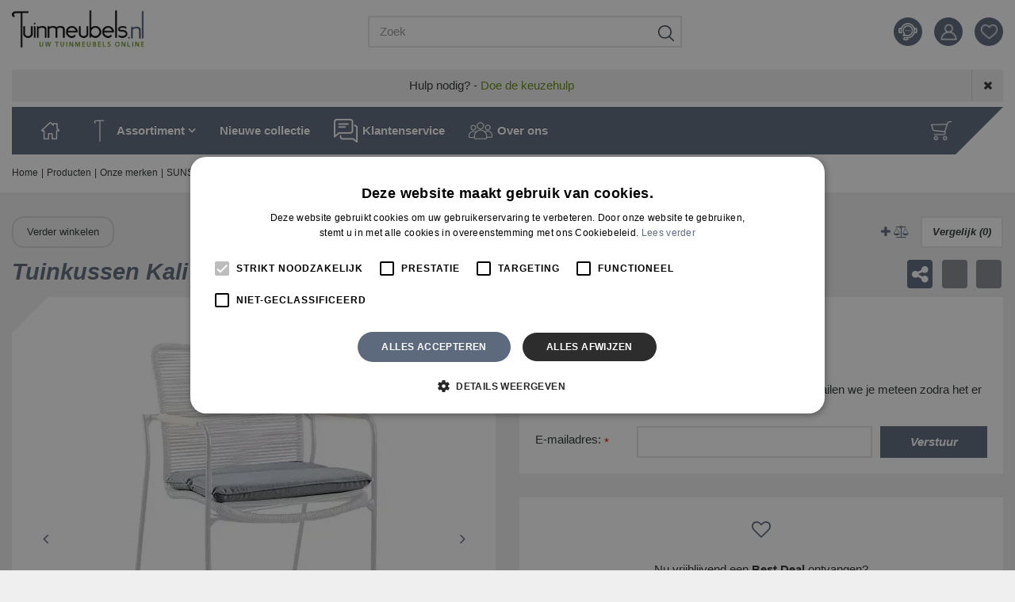

--- FILE ---
content_type: text/html; charset=utf-8
request_url: https://www.tuinmeubels.nl/product/tuinkussen-kali-taupegrijs
body_size: 34122
content:
<!DOCTYPE html>
<html lang="nl"><head>
<meta charset="utf-8">
<!-- Google Tag Manager -->
<script>(function(w,d,s,l,i){w[l]=w[l]||[];w[l].push({'gtm.start':
new Date().getTime(),event:'gtm.js'});var f=d.getElementsByTagName(s)[0],
j=d.createElement(s),dl=l!='dataLayer'?'&l='+l:'';j.async=true;j.src=
'https://www.googletagmanager.com/gtm.js?id='+i+dl;f.parentNode.insertBefore(j,f);
})(window,document,'script','dataLayer','GTM-PHXDQ4G');</script>
<!-- End Google Tag Manager --><meta name="viewport" content="width=device-width, initial-scale=1, maximum-scale=1, minimum-scale=1, shrink-to-fit=no">
<title>Tuinkussen Kali - Taupe/grijs - Tuinmeubels.nl</title>
<meta name="description" content="Tuinkussen Kali - Taupe/grijs kopen? ❎Betaal niet te veel❎ Profiteer van: ✔️De beste prijs ✔️Gratis verzending ✔️Snelle levering ✔️Ruim assortiment ✔️Eigen bezorgservice">
<meta property="og:description" content="Tuinkussen Kali - Taupe/grijs kopen? ❎Betaal niet te veel❎ Profiteer van: ✔️De beste prijs ✔️Gratis verzending ✔️Snelle levering ✔️Ruim assortiment ✔️Eigen bezorgservice">
<meta property="og:type" content="article">
<meta property="og:title" content="Tuinkussen Kali - Taupe/grijs">
<meta property="og:url" content="https://www.tuinmeubels.nl/product/tuinkussen-kali-taupegrijs">
<meta property="og:description" content="Tuinkussen Kali - Taupe/grijs

Dit tuinkussen Kali hoort bij de Kali tuinstoel en zorgt voor extra comfort. De dining tuinstoel SUNS Kali brengt de mooiste contrasten samen: solide staal, sterk touwwerk, natuurlijk hardhout en een zacht zitkussen. Een stoel zoals een stoel moet zijn.">
<meta property="og:image" content="https://www.tuinmeubels.nl/files/images/webshop/tuinkussen-kali-taupe-grijs-1586857543-500x500-61bee73403a97_src.webp">
<meta property="og:locale" content="nl_NL">
<meta property="og:site_name" content="Tuinmeubels.nl">
<meta name="format-detection" content="telephone=no">
<link rel="alternate" type="application/rss+xml" href="https://www.tuinmeubels.nl/nieuws/feed.xml">
<script src="https://www.googleoptimize.com/optimize.js?id=OPT-MQ29PJ3"></script>

<link href="https://fonts.google.com/" rel="dns-prefetch" crossorigin>
<link href="https://fonts.gstatic.com" rel="dns-prefetch" crossorigin>
<link href="https://ajax.googleapis.com" rel="dns-prefetch" crossorigin>
<link href="https://www.google.com" rel="dns-prefetch" crossorigin>
<link href="https://www.gstatic.com" rel="dns-prefetch" crossorigin>
<link href="https://www.google-analytics.com" rel="dns-prefetch" crossorigin>
<link href="https://www.googleadservices.com" rel="dns-prefetch" crossorigin>
<link href="https://stats.g.doubleclick.net" rel="dns-prefetch" crossorigin>
<link href="https://fonts.google.com/" rel="preconnect" crossorigin>
<link href="https://fonts.gstatic.com" rel="preconnect" crossorigin>
<link href="https://ajax.googleapis.com" rel="preconnect" crossorigin>
<link href="https://www.google.com" rel="preconnect" crossorigin>
<link href="https://www.gstatic.com" rel="preconnect" crossorigin>
<link href="https://www.google-analytics.com" rel="preconnect" crossorigin>
<link href="https://www.googleadservices.com" rel="preconnect" crossorigin>
<link href="https://stats.g.doubleclick.net" rel="preconnect" crossorigin>
<!--
<link href="//ajax.googleapis.com/ajax/libs/jquery/1.12.4/jquery.min.js" rel="preload" as="script">
<link href="//ajax.googleapis.com/ajax/libs/jqueryui/1.12.1/jquery-ui.min.js" rel="preload" as="script">
-->
<link href="//ajax.googleapis.com/ajax/libs/jquery/3.7.1/jquery.min.js" rel="preload" as="script">
<link href="//ajax.googleapis.com/ajax/libs/jqueryui/1.14.1/jquery-ui.min.js" rel="preload" as="script">
<link href="/js/production/libs/touch-punch.min.js" rel="preload" as="script">
<link href="/js/production/libs/imagesloaded.pkgd.min.js" rel="preload" as="script">
<link href="/js/production/libs/fancybox/jquery.fancybox-1.3.4.fixed.pack.js" rel="preload" as="script">

<meta name="robots" content="index, follow">
<meta name="yandex-verification" content="8c5c0e80ad6e7297">
<meta name="ahrefs-site-verification" content="f9fb91707a81e239371327aa598f0e3d2f86e75a73c267d091fb47ada0ad3989">

<script type="application/ld+json">
    {
        "@context" : "https://schema.org",
        "@type" : "Organization",
        "url" : "https://www.tuinmeubels.nl",
        "contactPoint" : [{
            "@type" : "ContactPoint",
            "telephone" : "+31134550860",
            "contactType" : "customer service"
        }]
    }
</script>
<script type="application/ld+json">
    {
        "@context": "https://schema.org",
        "@type": "Store",
        "@id": "https://www.tuinmeubels.nl",
        "name": "Tuinmeubels.nl",
        "address": {
            "@type": "PostalAddress",
            "streetAddress": "Stokhasseltlaan 39",
            "addressLocality": "Tilburg",
            "postalCode": "5049TB",
            "addressCountry": "NL"
        },
        "geo": {
            "@type": "GeoCoordinates",
            "latitude": 51.59536,
            "longitude": 5.07963
        },
        "url": "https://www.tuinmeubels.nl",
        "telephone": "+31134550860"
    }

</script>

<!--Start Cookie Script-->
<script defer type="text/javascript" charset="UTF-8" src="//cookie-script.com/s/58cd77155d2aaa4502a4027ef623c26c.js"></script>
<!--End Cookie Script-->
<link href="https://www.tuinmeubels.nl/product/tuinkussen-kali-taupegrijs" rel="canonical" />
<link rel="preload" href="/font/fontawesome-webfont.woff2?v=4.7.0" as="font" crossorigin>
<link rel="dns-prefetch" href="https://www.google-analytics.com" crossorigin>
<link rel="dns-prefetch" href="https://stats.g.doubleclick.net" crossorigin>
<link rel="stylesheet" type="text/css" href="/website/default-v2/css/style_production.167.css">



    <script type="text/javascript">
  	var app = {"baseUrl":"","assetUrl":"","locale":"nl_NL","language":"nl"};
  	app.lang = app.lang || {};
	</script>
				<!-- Facebook Pixel Code -->
		<script>
		!function(f,b,e,v,n,t,s){if(f.fbq)return;n=f.fbq=function(){n.callMethod?
		n.callMethod.apply(n,arguments):n.queue.push(arguments)};if(!f._fbq)f._fbq=n;
		n.push=n;n.loaded=!0;n.version='2.0';n.queue=[];t=b.createElement(e);t.async=!0;
		t.src=v;s=b.getElementsByTagName(e)[0];s.parentNode.insertBefore(t,s)}(window,
		document,'script','https://connect.facebook.net/en_US/fbevents.js');

		fbq('init', '1160285081116003');
		fbq('track', "PageView");
		</script>
		<!-- End Facebook Pixel Code -->
	</head>
<body class="col_equal responsive nl_NL nl webshop webshop-product parent-category-203">
<!-- Google Tag Manager (noscript) -->
<noscript><iframe src="https://www.googletagmanager.com/ns.html?id=GTM-PHXDQ4G"
height="0" width="0" style="display:none;visibility:hidden"></iframe></noscript>
<!-- End Google Tag Manager (noscript) --><script src="https://apps.elfsight.com/p/platform.js" defer></script>
<div class="elfsight-app-55da3d13-bf50-4099-972c-3918b4bd2f8a"></div>

<!-- Elfsight Countdown Timer | Tuinmeubels.nl | Black Friday Copy -->
<script src="https://elfsightcdn.com/platform.js" async></script>
<div class="elfsight-app-80c58c3e-ce7a-4b4b-ad1d-2eda2253f003" data-elfsight-app-lazy></div><div id="body_content">
	<div id=skip-link><a href="#content" class="sr-only sr-only-focusable">Ga naar content</a></div>
	<div id="mobile-nav">
			<div id="menu-btn"><a href="#"><i class="fa fa-bars"></i></a></div>
		</div>
		<div id="off-canvas-container">
			<div id="off-canvas-slide">
				<div id="off-canvas-header">
					Menu
					<div id="close-btn"><a href="#"><i class="fa fa-times"></i></a></div>
				</div>
				<div id="off-canvas-menu">
						<ul>
		<li class="first active" id="item_15">
			<a title="Home" href="/" target="_self">
				<span class="in">Home</span>
				
			</a>
		</li><li class="" id="item_64">
			<a title="Tuinsets" href="https://www.tuinmeubels.nl/tuinsets" target="_self">
				<span class="in">Tuinsets</span>
				
			</a>
		</li><li class="" id="item_100">
			<a title="Tuinstoelen" href="https://www.tuinmeubels.nl/tuinstoelen" target="_self">
				<span class="in">Tuinstoelen</span>
				
			</a>
		</li><li class="" id="item_62">
			<a title="Tuintafels" href="https://www.tuinmeubels.nl/tuintafels" target="_self">
				<span class="in">Tuintafels</span>
				
			</a>
		</li><li class="" id="item_61">
			<a title="Relaxmeubels" href="https://www.tuinmeubels.nl/relaxmeubels" target="_self">
				<span class="in">Relaxmeubels</span>
				
			</a>
		</li><li class="" id="item_66">
			<a title="Tuinbanken" href="https://www.tuinmeubels.nl/tuinbanken" target="_self">
				<span class="in">Tuinbanken</span>
				
			</a>
		</li><li class="" id="item_67">
			<a title="Parasols" href="https://www.tuinmeubels.nl/parasols" target="_self">
				<span class="in">Parasols</span>
				
			</a>
		</li><li class="" id="item_76">
			<a title="Overkappingen en tuinhuizen" href="https://www.tuinmeubels.nl/overkappingen-en-tuinhuizen" target="_self">
				<span class="in">Overkappingen en tuinhuizen</span>
				
			</a>
		</li><li class="" id="item_63">
			<a title="Windschermen" href="https://www.tuinmeubels.nl/windschermen" target="_self">
				<span class="in">Windschermen</span>
				
			</a>
		</li><li class="" id="item_65">
			<a title="Tuinkussens" href="https://www.tuinmeubels.nl/tuinkussens" target="_self">
				<span class="in">Tuinkussens</span>
				
			</a>
		</li><li class="" id="item_40">
			<a title="Hoezen en opbergboxen" href="https://www.tuinmeubels.nl/hoezen-en-opbergboxen" target="_self">
				<span class="in">Hoezen en opbergboxen</span>
				
			</a>
		</li><li class="" id="item_56">
			<a title="Tuinmeubelreiniger en onderhoud" href="https://www.tuinmeubels.nl/tuinmeubelreiniger-en-onderhoud" target="_self">
				<span class="in">Tuinmeubelreiniger en onderhoud</span>
				
			</a>
		</li><li class="" id="item_95">
			<a title="Tuinaccessoires" href="https://www.tuinmeubels.nl/tuinaccessoires" target="_self">
				<span class="in">Tuinaccessoires</span>
				
			</a>
		</li><li class="" id="item_99">
			<a title="Onze merken" href="https://www.tuinmeubels.nl/merk" target="_self">
				<span class="in">Onze merken</span>
				
			</a>
		</li><li class="" id="item_16">
			<a title="Contact" href="/vestiging/tuinmeubels" target="_self">
				<span class="in">Contact</span>
				
			</a>
		</li><li class="" id="item_101">
			<a title="Zomeruitverkoop" href="/acties" target="_self">
				<span class="in">Zomeruitverkoop</span>
				
			</a>
		</li><li class="last" id="item_110">
			<a title="Nieuwe collectie" href="https://www.tuinmeubels.nl/nieuwe-collectie" target="_self">
				<span class="in">Nieuwe collectie</span>
				
			</a>
		</li>	</ul>

				</div>
			</div>
			<div id="off-canvas-overlay"></div>
		</div>	<section id=container>
		<header class="layout_placeholder placeholder-header">
	<div class=in>
		<div id="layout_block_91" class="layout_block block_type_breadcrumbs">
	<div class=in itemscope itemtype="https://schema.org/BreadcrumbList">		<div class="breadcrumb" itemprop="itemListElement" itemscope itemtype="https://schema.org/ListItem">
		  		  <a itemprop="item"  href="/" class="home" title="Home"><span itemprop="name">Home</span><meta itemprop="position" content="1"></a>
		  <div class="separator">&gt;</div>		</div>
			<div class="breadcrumb" itemprop="itemListElement" itemscope itemtype="https://schema.org/ListItem">
		  		  <a itemprop="item"  href="/producten" title="Producten"><span itemprop="name">Producten</span><meta itemprop="position" content="2"></a>
		  <div class="separator">&gt;</div>		</div>
			<div class="breadcrumb" itemprop="itemListElement" itemscope itemtype="https://schema.org/ListItem">
		  		  <a itemprop="item"  href="/merk" title="Merk"><span itemprop="name">Onze merken</span><meta itemprop="position" content="3"></a>
		  <div class="separator">&gt;</div>		</div>
			<div class="breadcrumb" itemprop="itemListElement" itemscope itemtype="https://schema.org/ListItem">
		  		  <a itemprop="item"  href="/merk/suns" title="SUNS tuinmeubelen en overkappingen"><span itemprop="name">SUNS</span><meta itemprop="position" content="4"></a>
		  <div class="separator">&gt;</div>		</div>
			<div class="breadcrumb" itemprop="itemListElement" itemscope itemtype="https://schema.org/ListItem">
		  		    <span itemprop="name"  title="Tuinkussen Kali - Taupe/grijs">Tuinkussen Kali - Taupe/grijs</span><meta itemprop="position" content="5">
		  		</div>
	</div>
</div>	
	</div>
</header>	    <div class="column_wrapper disable_left disable_right column-1">
	    	<div class=in>
				<div class=main_column id=main_column>
					<div class="layout_placeholder placeholder-content_top">
	<div class="in">
		<div id="layout_block_90" class="layout_block block_type_html sticky-usps">
		<div class="wrap">
		<div class=in>
						<div class=block-content><ul>
	<li>&nbsp;</li>
</ul></div>					</div>
	</div>
	</div>
<div id="layout_block_48" class="layout_block block_type_logo">
	<div class=in>
		<a href="/" title="Logo Tuinmeubels.nl" class="logo">
			<img src="/website/default-v2/images/logo.png" alt="Logo Tuinmeubels.nl"  loading="eager">
		</a>
	</div>
</div><div id="layout_block_59" class="layout_block block_type_html sticky-search-btn">
		<div class="wrap">
		<div class=in>
						<div class=block-content><p><a href="#" id="srcBtn">Search</a></p></div>					</div>
	</div>
	</div>
<div id="layout_block_55" class="layout_block block_type_search_box_2">
	<div class=wrap>
		<div class=in>
			<div class=block-content>
				<form name="search2" class=form action="/zoeken">
					<input type=hidden id=search_id name="search_id" value="55">
					<div class="grid-10-12">
						<input type=text name=q id=search-input placeholder="Zoek">
					</div>
					<div class="grid-2-12">
						<input type=submit name=search-submit id=search-submit value="Zoeken">
					</div>
				</form>
			</div>
		</div>
	</div>
</div>
<div id="layout_block_83" class="layout_block block_type_html sticky-contact">
		<div class="wrap">
		<div class=in>
						<div class=block-content><p><a href="https://www.tuinmeubels.nl/veelgestelde-vragen">Contact</a></p></div>					</div>
	</div>
	</div>
<div id="layout_block_80" class="layout_block block_type_login_box popup">
	<div class=wrap>
		<div class=in>
			<div class=block-content>
										<ul>
														<li class="show-login">
								<a title="Login" class="login-link-element" href="#"><span>Login</span></a>
								<div class="login-box">
									<form class=form method="post" action="/index/inloggen">
										<fieldset>
											<label for="user">E-mailadres</label>
											<input type="text" name="user" id="user" class="text" placeholder="E-mailadres">
											<label for="password">Wachtwoord</label>
											<input type="password" name="password" id="password" class="text" placeholder="Wachtwoord">
																						<input type="submit" class="btn btn-default" value="Inloggen">
										</fieldset>
									</form>
								</div>
							</li>
						</ul>
													</div>
		</div>
	</div>
</div>
<div id="layout_block_70" class="layout_block block_type_webshop_wishlist" onclick="document.location.href='/webwinkel/wishlist'" title="Ga naar je wensenlijst">
	<div class="wrap">
		<div class=in>
						<div class=block-content>
				<a href="/webwinkel/wishlist" title="Wensenlijst" class="wishlistLink">
					<span class="info no_items">
						Wensenlijst is leeg					</span>
				</a>
			</div>
					</div>
	</div>
</div>
<div id="layout_block_57" class="layout_block block_type_webshop_shoppingcart"  title="Ga naar je winkelwagen">
	<div class="wrap popup-cart-container">
		<div class=in>
						<div class=block-content>
                								<a href="/winkelwagen" class="cartLink">
					<span class="info no_items">
						Geen producten in uw winkelwagen					</span>
				</a>
								<div class="cart-links no_items">
					<div class="pay-link"><a href="/winkelwagen" title="Bekijken">Bekijken</a></div>
				</div>
							</div>
					</div>
	</div>
</div>
	<div id="layout_block_82" class="layout_block block_type_universalslider sticky-announcements">
		<div class="wrap">
			<div class="in">
				<div class="block-title">
                    				</div>
								<div class="block-content">
					<div class="universal-slider" id="universal-slider-82">
						<div class="universal-slide" id="universal-slide-3">Hulp nodig? - <a href="https://www.tuinmeubels.nl/product-configurator/kies-jouw-tuinmeubel">Doe de keuzehulp</a>
</div>
					</div>
				</div>
			</div>
		</div>
	</div>
<nav id="layout_block_53" class="layout_block block_type_navigation sticky-menu-main submenu_horizontal">
<div class="in">
<ul>
  <li class="first" id="item_1"><span class=headlink>
    <a id="1" title="Home" class="label " href="/" target="_self"><span class=in>Home</span></a>
             
             </span>
  </li>
  <li class="has_submenu" id="item_96"><span class=headlink>
    <a id="96" title="Assortiment" class="label " href="/producten" target="_self"><span class=in>Assortiment</span></a>
             <span class="submenu_button"></span>
             </span>
    <div class="sub submenu"><ul>
      <li class="first has_submenu"><span class=headlink>
        <a title="Tuinsets" class="label " href="/tuinsets"><span class=in>Tuinsets</span></a>
		             <span class="submenu_button"></span></span>
        <div class="sub subsub"><ul>
          <li class="first">
            <a title="Loungesets voor buiten" href="/tuinsets/loungesets"><span class=in>Loungesets</span></a>
				             
          <li>
            <a title="Bistrosets voor buiten in de tuin" href="/tuinsets/bistrosets"><span class=in>Bistrosets</span></a>
				             
          <li>
            <a title="Dining sets voor buiten in de tuin" href="/tuinsets/dining-sets"><span class=in>Dining sets</span></a>
				             
          <li>
            <a title="Picknick sets voor buiten" href="/tuinsets/picknick-sets"><span class=in>Picknick sets</span></a>
				             
          <li>
            <a title="Barsets voor buiten in de tuin" href="/tuinsets/barsets"><span class=in>Barsets</span></a>
				             
          <li class="last">
            <a title="Loungeset onderdelen" href="/tuinsets/loungeset-onderdelen"><span class=in>Loungeset onderdelen</span></a>
				             
          </li>
        </ul></div>
      </li>
      <li class="has_submenu"><span class=headlink>
        <a title="Tuinstoelen" class="label " href="/tuinstoelen"><span class=in>Tuinstoelen</span></a>
		             <span class="submenu_button"></span></span>
        <div class="sub subsub"><ul>
          <li class="first">
            <a title="Hangstoelen voor buiten" href="/tuinstoelen/hangstoelen"><span class=in>Hangstoelen</span></a>
				             
          <li>
            <a title="Loungestoelen voor buiten" href="/tuinstoelen/loungestoelen"><span class=in>Loungestoelen</span></a>
				             
          <li>
            <a title="Eettafelstoelen voor buiten" href="/tuinstoelen/eettafelstoelen"><span class=in>Eettafelstoelen</span></a>
				             
          <li>
            <a title="Barstoelen en barkrukken voor buiten" href="/tuinstoelen/barstoelen-en-barkrukken"><span class=in>Barstoelen en barkrukken</span></a>
				             
          <li>
            <a title="Stapelstoelen voor buiten" href="/tuinstoelen/stapelstoelen"><span class=in>Stapelstoelen</span></a>
				             
          <li>
            <a title="Bistro stoelen voor buiten" href="/tuinstoelen/bistro-stoelen"><span class=in>Bistro stoelen</span></a>
				             
          <li>
            <a title="Schommelstoelen voor buiten" href="/tuinstoelen/schommelstoelen"><span class=in>Schommelstoelen</span></a>
				             
          <li>
            <a title="Standenstoelen en verstelbare stoelen voor buiten" href="/tuinstoelen/standenstoelen-en-verstelbare-stoelen"><span class=in>Standenstoelen en verstelbare stoelen</span></a>
				             
          <li class="last">
            <a title="Krukjes voor buiten" href="/tuinstoelen/krukjes"><span class=in>Krukjes</span></a>
				             
          </li>
        </ul></div>
      </li>
      <li class="has_submenu"><span class=headlink>
        <a title="Tuintafels" class="label " href="/tuintafels"><span class=in>Tuintafels</span></a>
		             <span class="submenu_button"></span></span>
        <div class="sub subsub"><ul>
          <li class="first">
            <a title="Eettafels voor buiten" href="/tuintafels/eettafels"><span class=in>Eettafels</span></a>
				             
          <li>
            <a title="Picknicktafels voor buiten" href="/tuintafels/picknicktafels"><span class=in>Picknicktafels</span></a>
				             
          <li>
            <a title="Bijzettafels en bistrotafels voor buiten" href="/tuintafels/bijzettafels-en-bistrotafels"><span class=in>Bijzettafels</span></a>
				             
          <li>
            <a title="Loungetafels voor buiten" href="/tuintafels/loungetafels"><span class=in>Loungetafels</span></a>
				             
          <li>
            <a title="Klaptafels voor buiten" href="/tuintafels/klaptafels"><span class=in>Klaptafels</span></a>
				             
          <li class="last">
            <a title="Bartafels voor buiten" href="/tuintafels/bartafels"><span class=in>Bartafels</span></a>
				             
          </li>
        </ul></div>
      </li>
      <li class="has_submenu"><span class=headlink>
        <a title="Relaxmeubels voor buiten" class="label " href="/relaxmeubels"><span class=in>Relaxmeubels</span></a>
		             <span class="submenu_button"></span></span>
        <div class="sub subsub"><ul>
          <li class="first">
            <a title="Hangmatten voor buiten" href="/relaxmeubels/hangmatten"><span class=in>Hangmatten</span></a>
				             
          <li>
            <a title="Ligbedden voor buiten" href="/relaxmeubels/ligbedden"><span class=in>Ligbedden</span></a>
				             
          <li class="last">
            <a title="Voetenbankjes voor buiten" href="/relaxmeubels/voetenbankjes"><span class=in>Voetenbankjes</span></a>
				             
          </li>
        </ul></div>
      </li>
      <li class="has_submenu"><span class=headlink>
        <a title="Tuinbanken" class="label " href="/tuinbanken"><span class=in>Tuinbanken</span></a>
		             <span class="submenu_button"></span></span>
        <div class="sub subsub"><ul>
          <li class="first">
            <a title="Buitenbanken" href="/tuinbanken/buitenbanken"><span class=in>Buitenbanken</span></a>
				             
          <li>
            <a title="Hoekbanken voor buiten" href="/tuinbanken/hoekbanken"><span class=in>Hoekbanken</span></a>
				             
          <li>
            <a title="Schommelbanken voor buiten" href="/tuinbanken/schommelbanken"><span class=in>Schommelbanken</span></a>
				             
          <li class="last">
            <a title="Loungebanken voor buiten" href="/tuinbanken/loungebanken"><span class=in>Loungebanken</span></a>
				             
          </li>
        </ul></div>
      </li>
      <li class="has_submenu"><span class=headlink>
        <a title="Parasols" class="label " href="/parasols"><span class=in>Parasols</span></a>
		             <span class="submenu_button"></span></span>
        <div class="sub subsub"><ul>
          <li class="first">
            <a title="Zweefparasols" href="/parasols/zweefparasols"><span class=in>Zweefparasols</span></a>
				             
          <li>
            <a title="Middenstok parasols" href="/parasols/middenstok-parasols"><span class=in>Middenstok parasols</span></a>
				             
          <li>
            <a title="Parasolvoeten" href="/parasols/parasolvoeten"><span class=in>Parasolvoeten</span></a>
				             
          <li>
            <a title="Parasolhoezen" href="/parasols/parasolhoezen"><span class=in>Parasolhoezen</span></a>
				             
          <li>
            <a title="Parasol accessoires" href="/parasols/parasol-accessoires"><span class=in>Parasol accessoires</span></a>
				             
          <li>
            <a title="Parasols met voet" href="/parasols/parasols-met-voet"><span class=in>Parasols met voet</span></a>
				             
          <li>
            <a title="Schaduwdoeken" href="/parasols/schaduwdoeken"><span class=in>Schaduwdoeken</span></a>
				             
          <li class="last">
            <a title="Parasoldoeken kopen" href="/parasols/parasoldoeken"><span class=in>Parasoldoeken</span></a>
				             
          </li>
        </ul></div>
      </li>
      <li class="has_submenu"><span class=headlink>
        <a title="Overkappingen en tuinhuizen" class="label " href="/overkappingen-en-tuinhuizen"><span class=in>Overkappingen en tuinhuizen</span></a>
		             <span class="submenu_button"></span></span>
        <div class="sub subsub"><ul>
          <li class="first">
            <a title="Overkappingen" href="/overkappingen-en-tuinhuizen/overkappingen"><span class=in>Overkappingen</span></a>
				             
          <li class="last">
            <a title="Rolgordijnen" href="/overkappingen-en-tuinhuizen/rolgordijnen"><span class=in>Rolgordijnen</span></a>
				             
          </li>
        </ul></div>
      </li>
      <li><span class=headlink>
        <a title="Windschermen voor buiten" class="label " href="/windschermen"><span class=in>Windschermen</span></a>
		             </span>
      </li>
      <li class="has_submenu"><span class=headlink>
        <a title="Tuinkussens" class="label " href="/tuinkussens"><span class=in>Tuinkussens</span></a>
		             <span class="submenu_button"></span></span>
        <div class="sub subsub"><ul>
          <li class="first">
            <a title="Tuinstoel kussens" href="/tuinkussens/tuinstoel-kussens"><span class=in>Tuinstoel kussens</span></a>
				             
          <li>
            <a title="Bistrokussens en zitkussens voor buiten" href="/tuinkussens/bistrokussens-en-zitkussens"><span class=in>Bistrokussens en zitkussens</span></a>
				             
          <li>
            <a title="Ligbedkussens voor buiten" href="/tuinkussens/ligbedkussens"><span class=in>Ligbedkussens</span></a>
				             
          <li>
            <a title="Sierkussens voor buiten" href="/tuinkussens/sierkussens"><span class=in>Sierkussens</span></a>
				             
          <li>
            <a title="Palletkussens voor buiten" href="/tuinkussens/palletkussens"><span class=in>Palletkussens</span></a>
				             
          <li>
            <a title="Tuinbankkussens" href="/tuinkussens/tuinbankkussens"><span class=in>Tuinbankkussens</span></a>
				             
          <li class="last">
            <a title="Warmtekussens voor buiten" href="/tuinkussens/warmtekussens"><span class=in>Warmtekussens</span></a>
				             
          </li>
        </ul></div>
      </li>
      <li class="has_submenu"><span class=headlink>
        <a title="Hoezen en opbergboxen voor buiten" class="label " href="/hoezen-en-opbergboxen"><span class=in>Hoezen en opbergboxen</span></a>
		             <span class="submenu_button"></span></span>
        <div class="sub subsub"><ul>
          <li class="first">
            <a title="Kussenboxen voor buiten" href="/hoezen-en-opbergboxen/kussenboxen"><span class=in>Kussenboxen</span></a>
				             
          <li>
            <a title="Opberghoezen voor buitenkussens" href="/hoezen-en-opbergboxen/tuinkussen-opberghoezen"><span class=in>Tuinkussen opberghoezen</span></a>
				             
          <li>
            <a title="Tuinmeubelhoezen en loungesethoezen" href="/hoezen-en-opbergboxen/tuinmeubelhoezen-en-loungesethoezen"><span class=in>Tuinmeubelhoezen en loungesethoezen</span></a>
				             
          <li class="last">
            <a title="BBQ hoezen voor buiten" href="/hoezen-en-opbergboxen/bbq-hoezen"><span class=in>BBQ hoezen</span></a>
				             
          </li>
        </ul></div>
      </li>
      <li class="has_submenu"><span class=headlink>
        <a title="Tuinmeubelreiniger en onderhoud" class="label " href="/tuinmeubelreiniger-en-onderhoud"><span class=in>Tuinmeubelreiniger en onderhoud</span></a>
		             <span class="submenu_button"></span></span>
        <div class="sub subsub"><ul>
          <li class="first">
            <a title="Tuinmeubelreinigers" href="/tuinmeubelreiniger-en-onderhoud/tuinmeubelreinigers"><span class=in>Tuinmeubelreinigers</span></a>
				             
          <li>
            <a title="Tuinmeubelbeschermers" href="/tuinmeubelreiniger-en-onderhoud/tuinmeubelbeschermers"><span class=in>Tuinmeubelbeschermers</span></a>
				             
          <li class="last">
            <a title="Toebehoren tuinmeubelonderhoud" href="/tuinmeubelreiniger-en-onderhoud/toebehoren-tuinmeubelonderhoud"><span class=in>Toebehoren</span></a>
				             
          </li>
        </ul></div>
      </li>
      <li class="has_submenu"><span class=headlink>
        <a title="Tuinaccessoires voor buiten" class="label " href="/tuinaccessoires"><span class=in>Tuinaccessoires</span></a>
		             <span class="submenu_button"></span></span>
        <div class="sub subsub"><ul>
          <li class="first">
            <a title="Terrasverwarming voor buiten" href="/tuinaccessoires/terrasverwarming"><span class=in>Terrasverwarming</span></a>
				             
          <li>
            <a title="Bloempotten voor buiten in de tuin" href="/tuinaccessoires/bloempotten"><span class=in>Bloempotten</span></a>
				             
          <li>
            <a title="Bloempot accessoires voor buiten" href="/tuinaccessoires/bloempot-accessoires"><span class=in>Bloempot accessoires</span></a>
				             
          <li>
            <a title="Buitenkoelkasten" href="/tuinaccessoires/buitenkoelkasten"><span class=in>Buitenkoelkasten</span></a>
				             
          <li>
            <a title="Sfeerlampen voor buiten" href="/tuinaccessoires/sfeerlampen"><span class=in>Sfeerlampen</span></a>
				             
          <li>
            <a title="Serveerplanken voor buiten" href="/tuinaccessoires/serveerplanken"><span class=in>Serveerplanken</span></a>
				             
          <li>
            <a title="Robotmaaiers voor buiten" href="/tuinaccessoires/robotmaaiers"><span class=in>Robotmaaiers</span></a>
				             
          <li>
            <a title="Vloerkleden voor buiten" href="/tuinaccessoires/vloerkleden"><span class=in>Vloerkleden</span></a>
				             
          <li class="last">
            <a title="Jacuzzi's" href="/tuinaccessoires/jacuzzis"><span class=in>Jacuzzi</span></a>
				             
          </li>
        </ul></div>
      </li>
      <li><span class=headlink>
        <a title="Cadeaubonnen" class="label " href="/cadeaubonnen"><span class=in>Cadeaubonnen</span></a>
		             </span>
      </li>
      <li class="has_submenu"><span class=headlink>
        <a title="Merk" class="label " href="/merk"><span class=in>Onze merken</span></a>
		             <span class="submenu_button"></span></span>
        <div class="sub subsub"><ul>
          <li class="first">
            <a title="4 Seasons Outdoor (4SO) tuinmeubelen" href="/merk/4-seasons-outdoor"><span class=in>4 Seasons Outdoor</span></a>
				             
          <li>
            <a title="Applebee tuinmeubelen" href="/merk/applebee"><span class=in>Applebee</span></a>
				             
          <li>
            <a title="Boretti tuinmeubelen" href="/merk/boretti"><span class=in>Boretti</span></a>
				             
          <li>
            <a title="Capi Europe bloempotten en plantenbakken" href="/merk/capi-europe"><span class=in>Capi Europe</span></a>
				             
          <li>
            <a title="Cosi tafelhaarden" href="/merk/cosi"><span class=in>Cosi</span></a>
				             
          <li>
            <a title="EasyFoot parasolvoeten" href="/merk/easyfoot"><span class=in>EasyFoot</span></a>
				             
          <li>
            <a title="Elho bloembakken en plantenbakken" href="/merk/elho"><span class=in>Elho</span></a>
				             
          <li>
            <a title="Esschert Design tuinartikelen" href="/merk/esschert-design"><span class=in>Esschert Design</span></a>
				             
          <li>
            <a title="Eurofar tuinmeubelen" href="/merk/eurofar"><span class=in>Eurofar</span></a>
				             
          <li>
            <a title="Eurotrail beschermhoezen" href="/merk/eurotrail"><span class=in>Eurotrail hoezen</span></a>
				             
          <li>
            <a title="Garden Impressions kopen" href="/merk/garden-impressions"><span class=in>Garden Impressions</span></a>
				             
          <li>
            <a title="Greenchair tuinmeubelen" href="/merk/greenchair"><span class=in>Greenchair</span></a>
				             
          <li>
            <a title="Happy Cocooning tafelhaarden" href="/merk/happy-cocooning-tafelhaarden"><span class=in>Happy Cocooning</span></a>
				             
          <li>
            <a title="HVTM tuinmeubelen" href="/merk/hvtm"><span class=in>HVTM</span></a>
				             
          <li>
            <a title="Keter kasten" href="/merk/keter"><span class=in>Keter</span></a>
				             
          <li>
            <a title="Koopman tuincollectie" href="/merk/koopman"><span class=in>Koopman</span></a>
				             
          <li>
            <a title="Lesli Living tuinmeubelen" href="/merk/lesli-living"><span class=in>Lesli Living</span></a>
				             
          <li>
            <a title="Madison parasols" href="/merk/madison"><span class=in>Madison</span></a>
				             
          <li>
            <a title="Moods Collection tuinmeubels" href="/merk/moods-collection"><span class=in>Moods Collection</span></a>
				             
          <li>
            <a title="Nesling rolgordijnen collectie" href="/merk/nesling"><span class=in>Nesling</span></a>
				             
          <li>
            <a title="Nettenverkoop rolgordijnen collectie" href="/merk/nettenverkoop"><span class=in>Nettenverkoop</span></a>
				             
          <li>
            <a title="Noach Outdoor tuinmeubelen" href="/merk/noach-outdoor"><span class=in>Noach Outdoor</span></a>
				             
          <li>
            <a title="Platinum tuinmeubelen" href="/merk/platinum"><span class=in>Platinum</span></a>
				             
          <li>
            <a title="SenS-line tuinmeubelen" href="/merk/sens-line"><span class=in>SenS-line</span></a>
				             
          <li>
            <a title="SUNS tuinmeubelen en overkappingen" href="/merk/suns"><span class=in>SUNS</span></a>
				             
          <li>
            <a title="Taste by 4 Seasons Outdoor tuinmeubelen" href="/merk/taste-by-4-seasons-outdoor"><span class=in>Taste by 4 Seasons Outdoor</span></a>
				             
          <li>
            <a title="Tenderflame tafelhaarden" href="/merk/tenderflame"><span class=in>Tenderflame</span></a>
				             
          <li>
            <a title="Unique Living palletkussens" href="/merk/unique-living"><span class=in>Unique Living</span></a>
				             
          <li>
            <a title="Van der Leeden tuinmeubelen" href="/merk/van-der-leeden"><span class=in>Van der Leeden</span></a>
				             
          <li class="last">
            <a title="Vita tuinmeubelen" href="/merk/vita"><span class=in>Vita</span></a>
				             
          </li>
        </ul></div>
      </li>
      <li><span class=headlink>
        <a title="Nieuwe collectie" class="label " href="/nieuwe-collectie"><span class=in>Nieuwe collectie</span></a>
		             </span>
      </li>
      <li><span class=headlink>
        <a title="Monteren" class="label " href="/monteren"><span class=in>Monteren</span></a>
		             </span>
      </li>
      <li class="last"><span class=headlink>
        <a title="Cadeautips" class="label " href="/cadeautips"><span class=in>Cadeautips</span></a>
		             </span>
      </li>
    </ul></div>
  </li>
  <li class="" id="item_111"><span class=headlink>
    <a id="111" title="Nieuwe collectie" class="label " href="/nieuwe-collectie" target="_self"><span class=in>Nieuwe collectie</span></a>
             
             </span>
  </li>
  <li class="" id="item_10"><span class=headlink>
    <a id="10" title="Klantenservice" class="label " href="/veelgestelde-vragen" target="_self"><span class=in>Klantenservice</span></a>
             
             </span>
  </li>
  <li class="last" id="item_11"><span class=headlink>
    <a id="11" title="Over ons" class="label " href="/over-tuinmeubels" target="_self"><span class=in>Over ons</span></a>
             
             </span>
  </li>
</ul>
</div>
</nav>
	</div>
</div>					<section id=content tabindex="-1">
						<div class=in>
																					<article class="webshop-product flip product" data-id=8205 itemscope itemtype="https://schema.org/Product">
		<div id=product-top class="">
		<div class=wrap>
			<div class=in>
				<div id=back-link><a href="/merk/suns" title="Verder winkelen">Verder winkelen</a></div>
				<span class="compare">
							<span class="add_to_compare">Aan vergelijking toevoegen</span>
							<span class="remove_from_compare" style="display:none;">Verwijder uit vergelijking</span>
						</span><div id=compare-button><span>Vergelijk (0)</span></div>
<span id="wishlist-top"><div id=wishlist-button-top>
								<span><input type="button" class="wishBtn wishlist_top gtm-wishlist-add" name="wishlist_top" value="Zet op wensenlijst" ></span>
							  </div></span>			</div>
		</div>
	</div>
		<div id=responsive-page-title><h2>Tuinkussen Kali - Taupe/grijs</h2></div>
	
	
	<div id=floating-productinfo>
		<div id=product-info-right>
			<div class=in><div id=media-gallery><div id=media-gallery-slider><div id=media-gallery-prev><a href="#"><i class="fa fa-chevron-left"></i></a></div>
								<div id=media-gallery-next><a href="#"><i class="fa fa-chevron-right"></i></a></div><div class="media-gallery-slide active" id=media-slide-1>
								<a href="/files/images/webshop/tuinkussen-kali-taupe-grijs-1586857543-500x500-61bee73403a97_l.webp" rel="productPictures" class=fancybox_gallery title="Tuinkussen Kali - Taupe/grijs suns www.tuinmeubels.nl" data-index="0">
									<span class=media-gallery-image><img src="/files/images/webshop/tuinkussen-kali-taupe-grijs-1586857543-500x500-61bee73403a97_n.webp" alt="Tuinkussen Kali - Taupe/grijs suns www.tuinmeubels.nl" itemprop="image" /></span>
								</a>
							</div><div class="media-gallery-slide" id=media-slide-2>
								<a href="/files/images/webshop/tuinkussen-kali-taupe-grijs-500x500-61bee7344fd3b_l.webp" rel="productPictures" class=fancybox_gallery title="Tuinkussen Kali - Taupe/grijs suns www.tuinmeubels.nl" data-index="1">
									<span class=media-gallery-image><img src="/files/images/webshop/tuinkussen-kali-taupe-grijs-500x500-61bee7344fd3b_n.webp" alt="Tuinkussen Kali - Taupe/grijs suns www.tuinmeubels.nl" itemprop="image" /></span>
								</a>
							</div></div><div id=media-gallery-thumbs><ul><li>
									<a href="/files/images/webshop/tuinkussen-kali-taupe-grijs-1586857543-500x500-61bee73403a97_l.webp" class=active rel="{gallery: 'productPictures'}" id=media-thumb-1 data-index="0">
										<span class=thumb-image>
											<span class=thumb-image-in><img src="/files/images/webshop/tuinkussen-kali-taupe-grijs-1586857543-500x500-61bee73403a97_s.webp" alt="Tuinkussen Kali - Taupe/grijs suns www.tuinmeubels.nl" itemprop="image" width="500" height="500" /></span>
										</span>
									</a>
								</li><li>
									<a href="/files/images/webshop/tuinkussen-kali-taupe-grijs-500x500-61bee7344fd3b_l.webp" rel="{gallery: 'productPictures'}" id=media-thumb-2 data-index="1">
										<span class=thumb-image>
											<span class=thumb-image-in><img src="/files/images/webshop/tuinkussen-kali-taupe-grijs-500x500-61bee7344fd3b_s.webp" alt="Tuinkussen Kali - Taupe/grijs suns www.tuinmeubels.nl" itemprop="image" width="500" height="500" /></span>
										</span>
									</a>
								</li></ul></div></div><div class=product-tab-links><div class=in><ul><li><a href="#product-tab-omschrijving">Omschrijving</a></li><li><a href="#product-tab-specificaties">Specificaties</a></li><li><a href="#product-tab-leveren-of-afhalen">Leveren of afhalen</a></li><li><a href="#product-tab-contact">Contact</a></li><li><a href="#product-tab-merk">Merk</a></li><li><a href="#product-tab-retourbeleid">Retour</a></li><li><a href="#product-tab-recensies">Recensies</a></li><li><a href="#product-tab-advies-nodig">Advies</a></li><li><a href="#product-tab-bezorgopties">Bezorgopties</a></li><li><a href="#product-tab-best-deal">Best deal</a></li></ul></div></div><div class="responsive-price-info"><div class="prices" itemprop="offers" itemscope itemtype="https://schema.org/Offer">
<div class="old_price"><span class="old_price label">Van</span>
<del class="old_price value">
									<span class="symbol">€</span> <span class="number">34</span><span class="separator">,</span><span class="decimals">95</span>
								</del>
</div><div class="current_price"><span class="price label">Voor</span>
<ins class="price value">
	                                <meta itemprop="price" content="16.86" />
									<span class="symbol">€</span> <span class="number">16</span><span class="separator">,</span><span class="decimals">86</span>
								</ins>
</div><link itemprop="availability" href="https://schema.org/OutOfStock" />
<meta itemprop="priceCurrency" content="EUR" />
<meta itemprop="itemCondition" itemtype="https://schema.org/OfferItemCondition" content="https://schema.org/NewCondition" />
<link itemprop="url" href="https://www.tuinmeubels.nl/product/tuinkussen-kali-taupegrijs" />
</div>

<div id="product-options-responsive"><ul></ul>
<div class="out_of_stock_mail_form_container">
					<div class="explanation"><p>Dit product is uitverkocht, vul je e-mailadres in en dan mailen we je meteen zodra het er weer is:</p>
</div>
				<form id="form_out_of_stock_mail" class="form out_of_stock_mail_form" action="" method="post"  method="post" enctype="application/x-www-form-urlencoded" accept-charset="UTF-8">
			<input type="hidden" name="shop_product_variation_id" value="8205" />
			<div class="grid-9-12 email_field">
				<label for="send_out_of_stock_email" class="required">E-mailadres: <em class="form-req">*</em></label>
				
<input type="email"  name="email" id="send_out_of_stock_email" value="" maxlength="150" />							</div>
			<div class="grid-3-12 send_button">
				
<input type="submit" name="submit" id="send_out_of_stock_submit" value="Verstuur" type="submit" />			</div>
		</form>
	</div>
<span id="wishlist-bottom-responsive"><div id=wishlist-button-bottom>
								<span><input type="button" class="wishBtn wishlist_bottom gtm-wishlist-add" name="wishlist_bottom" value="Zet op wensenlijst" ></span>
							  </div></span><div id=usp-list>
						<ul><li class="text"><span>Eerst zien dan betalen (met Riverty)</span></li><li class="text"><span>Gratis verzending (vanaf €49,99)</span></li><li class="text"><span>Tot wel 14 dagen bedenktijd</span></li><li class="text"><span>Gratis retour</span></li></ul>
					</div></div></div></div>
    	</div>
	</div>
				<div id=product-info-left>
								<div class=page-title><h1 itemprop="name">Tuinkussen Kali - Taupe/grijs</h1></div>
													<div class=product-brand-image>
												<img src="/files/images/webshop/suns-279x215-6643210a54aa5_n.webp" alt="SUNS" title="SUNS">
											</div>
																								<!-- Andere plek voor bestelopties -->
				<div class="prices" itemprop="offers" itemscope itemtype="https://schema.org/Offer">
<div class="old_price"><span class="old_price label">Van</span>
<del class="old_price value">
									<span class="symbol">€</span> <span class="number">34</span><span class="separator">,</span><span class="decimals">95</span>
								</del>
</div><div class="current_price"><span class="price label">Voor</span>
<ins class="price value">
	                                <meta itemprop="price" content="16.86" />
									<span class="symbol">€</span> <span class="number">16</span><span class="separator">,</span><span class="decimals">86</span>
								</ins>
</div><link itemprop="availability" href="https://schema.org/OutOfStock" />
<meta itemprop="priceCurrency" content="EUR" />
<meta itemprop="itemCondition" itemtype="https://schema.org/OfferItemCondition" content="https://schema.org/NewCondition" />
<link itemprop="url" href="https://www.tuinmeubels.nl/product/tuinkussen-kali-taupegrijs" />
</div>

				<div id=product-options>
                    					<ul>
																		                        </ul>
                        
<div class="out_of_stock_mail_form_container">
					<div class="explanation"><p>Dit product is uitverkocht, vul je e-mailadres in en dan mailen we je meteen zodra het er weer is:</p>
</div>
				<form id="form_out_of_stock_mail" class="form out_of_stock_mail_form" action="" method="post"  method="post" enctype="application/x-www-form-urlencoded" accept-charset="UTF-8">
			<input type="hidden" name="shop_product_variation_id" value="8205" />
			<div class="grid-9-12 email_field">
				<label for="send_out_of_stock_email" class="required">E-mailadres: <em class="form-req">*</em></label>
				
<input type="email"  name="email" id="send_out_of_stock_email" value="" maxlength="150" />							</div>
			<div class="grid-3-12 send_button">
				
<input type="submit" name="submit" id="send_out_of_stock_submit" value="Verstuur" type="submit" />			</div>
		</form>
	</div>

                                        <span id="wishlist-bottom"><div id=wishlist-button-bottom>
									<span><input type="button" class="wishBtn wishlist_bottom gtm-wishlist-add" name="wishlist_bottom" value="Zet op wensenlijst" ></span>
								  </div></span><div id=usp-list>
						<ul><li class="text"><span>Eerst zien dan betalen (met Riverty)</span></li><li class="text"><span>Gratis verzending (vanaf €49,99)</span></li><li class="text"><span>Tot wel 14 dagen bedenktijd</span></li><li class="text"><span>Gratis retour</span></li></ul>
					</div>				</div>
			</div>
			<div class="sticky-addtocart" id="sticky-addtocart">
				<div class="wrapper">
					<div class="left-col">
						<div class="product-image-container">
									<div class="product-image-wrapper">
										<img src="/files/images/webshop/tuinkussen-kali-taupe-grijs-1586857543-500x500-61bee73403a97_s.webp" alt="Tuinkussen Kali - Taupe/grijs suns www.tuinmeubels.nl" style="width:100%;" width="500" height="500" />
									</div>
								</div>						<div class="sticky-product-info">
							<span class="product-name">Tuinkussen Kali - Taupe/grijs</span>
							<div class="sticky-product-info-line">
								<div class="prices">
<div class="old_price"><span class="old_price label">Van</span>
<del class="old_price value">
												<span class="symbol">€</span> <span class="number">34</span><span class="separator">,</span><span class="decimals">95</span>
											</del>
</div><div class="current_price"><span class="price label">Voor</span>
<ins class="price value">
												<span class="symbol">€</span> <span class="number">16</span><span class="separator">,</span><span class="decimals">86</span>
											</ins>
</div></div>

							</div>
						</div>
					</div>
					<div class="right-col">
						<div id="wishlist-sticky"><div id=wishlist-button-sticky>
										<span><input type="button" class="wishBtn wishlist_sticky gtm-wishlist-add" name="wishlist_sticky" value="Zet op wensenlijst" ></span>
									</div></div>					</div>
				</div>
			</div>
	
	
	
	<div id="product-tab-omschrijving" class="product-tab fixed tab-3 read-more-less"><div class="tab-title">Omschrijving</div><div class="page-text" itemprop="description">
<h2>Tuinkussen Kali - Taupe/grijs</h2>

<p>Dit<strong> tuinkussen Kali</strong> hoort bij de Kali tuinstoel en zorgt voor extra comfort. De dining tuinstoel SUNS Kali brengt de mooiste contrasten samen: solide staal, sterk touwwerk, natuurlijk hardhout en een zacht zitkussen. Een stoel zoals een stoel moet zijn.</p>
</div>

</div>

<a href="#" class="openTab openCloseTab tab-omschrijving">Lees meer</a><a href="#" class="closeTab openCloseTab tab-omschrijving">Lees minder</a><div id="product-tab-specificaties" class="product-tab fixed tab-4 read-more-less"><div class="tab-title">Specificaties</div><div class="page-text"><ul class="specs">
<li><div class=specs-label>Artikelnummer</div>
<div class=specs-value>99078614</div></li>
<li><meta itemprop="gtin13" content="1118955049551" />
<div class=specs-label>EAN code</div>
<div class=specs-value>1118955049551</div></li>
<li><div class=specs-label>Merk</div>
<div class=specs-value itemprop="brand" itemtype="https://schema.org/Brand" itemscope><span itemprop="name"><a href="/producten/brand/suns">SUNS</a></span></div></li>
<li><div class=specs-label>Soort product</div>
<div class=specs-value>Tuinstoel kussen</div></li>
<li><div class=specs-label>Kleur</div>
<div class=specs-value>Grijs</div></li>
<li><div class=specs-label>Aantal kussens</div>
<div class=specs-value>1</div></li>
</ul></div>

</div>

<a href="#" class="openTab openCloseTab tab-specificaties">Lees meer</a><a href="#" class="closeTab openCloseTab tab-specificaties">Lees minder</a><div id="product-tab-leveren-of-afhalen" class="product-tab fixed tab-1 read-more-less"><div class="tab-title">Leveren of Afhalen</div><div class="page-text">
<p>Je kunt jouw bestelling bij Tuinmeubels.nl&nbsp;laten thuisbezorgen of zelf ophalen bij onze showroom. Onze medewerkers staan 7 dagen per week voor&nbsp;voor je klaar.</p>

<p>GroenRijk&nbsp;Tilburg&nbsp;<br />
​Stokhasseltlaan 39<br />
5049TB&nbsp;Tilburg</p>

<p><strong>Levertijd 3 tot&nbsp;5 werkdagen. Geen verzendkosten vanaf 49,99<br />
Retourkosten zijn voor eigen rekening</strong></p>
</div></div>

<a href="#" class="openTab openCloseTab tab-leveren-of-afhalen">Lees meer</a><a href="#" class="closeTab openCloseTab tab-leveren-of-afhalen">Lees minder</a><div id="product-tab-contact" class="product-tab fixed tab-2 read-more-less"><div class="tab-title">Contact</div><div class="page-text">
<p><span style="font-family:arial,helvetica,sans-serif;">Heb je vragen over dit artikel of is het artikel niet op voorraad, dan zijn wij 7 dagen per week te bereiken via onderstaande gegevens of kom gezellig langs in onze showroom. Onze gespecialiseerde medewerkers adviseren je graag bij jouw aankoop.</span></p>

<p><span style="font-family:arial,helvetica,sans-serif;"><strong>Onze openingstijden:</strong></span></p>

<table border="1" cellpadding="0" cellspacing="0">
	<tbody>
		<tr>
			<td style="width:121px;">
			<p><span style="font-family:arial,helvetica,sans-serif;">Maandag</span></p>
			</td>
			<td style="width:104px;">
			<p><span style="font-family:arial,helvetica,sans-serif;">&nbsp;11:00 - 17:00</span></p>
			</td>
		</tr>
		<tr>
			<td style="width:121px;">
			<p><span style="font-family:arial,helvetica,sans-serif;">Dinsdag</span></p>
			</td>
			<td style="width:104px;">
			<p><span style="font-family:arial,helvetica,sans-serif;">&nbsp;9:30 - 17:00</span></p>
			</td>
		</tr>
		<tr>
			<td style="width:121px;">
			<p><span style="font-family:arial,helvetica,sans-serif;">Woensdag&nbsp;</span></p>
			</td>
			<td style="width:104px;">
			<p><span style="font-family:arial,helvetica,sans-serif;">&nbsp;9:30 - 17:00</span></p>
			</td>
		</tr>
		<tr>
			<td style="width:121px;">
			<p><span style="font-family:arial,helvetica,sans-serif;">Donderdag&nbsp;</span></p>
			</td>
			<td style="width:104px;">
			<p><span style="font-family:arial,helvetica,sans-serif;">&nbsp;9:30 - 17:00</span></p>
			</td>
		</tr>
		<tr>
			<td style="width:121px;">
			<p><span style="font-family:arial,helvetica,sans-serif;">Vrijdag&nbsp;</span></p>
			</td>
			<td style="width:104px;">
			<p><span style="font-family:arial,helvetica,sans-serif;">&nbsp;9:30 - 17:00</span></p>
			</td>
		</tr>
		<tr>
			<td style="width:121px;">
			<p><span style="font-family:arial,helvetica,sans-serif;">Zaterdag</span></p>
			</td>
			<td style="width:104px;">
			<p><span style="font-family:arial,helvetica,sans-serif;">&nbsp;9:00 - 17:00</span></p>
			</td>
		</tr>
		<tr>
			<td style="width:121px;">
			<p><span style="font-family:arial,helvetica,sans-serif;">Zondag</span></p>
			</td>
			<td style="width:104px;">
			<p><span style="font-family:arial,helvetica,sans-serif;">&nbsp;12:00 - 17:00</span></p>
			</td>
		</tr>
	</tbody>
</table>

<p><br />
<span style="font-family:arial,helvetica,sans-serif;"><strong>Tuinmeubels.nl is onderdeel van Groenrijk Tilburg.</strong></span></p>

<p><img height="159" src="https://www.bbqkopen.nl/files/images/header-tc_1_n.jpg" style="margin-left: 10px; margin-right: 10px; height: 159px; width: 300px;" width="300" /></p>

<p><font face="Calibri"><span style="font-family:arial,helvetica,sans-serif;">Groenrijk Tilburg<br />
Stokhasseltlaan 39<br />
5049TB Tilburg<br />
T: </span></font>097010255043<br />
<font face="Calibri"><span style="font-family:arial,helvetica,sans-serif;">E: <a href="mailto:info@tuinmeubels.nl" title="mailto:info@tuinmeubels.nl
Druk op CTRL en klik als je de link wilt volgen">info@tuinmeubels.nl</a></span></font></p>
</div></div>

<a href="#" class="openTab openCloseTab tab-contact">Lees meer</a><a href="#" class="closeTab openCloseTab tab-contact">Lees minder</a><div id="product-tab-merk" class="product-tab fixed tab-5 read-more-less"><div class="tab-title">Merk</div><div class="page-text">
<h2 class="MsoNoSpacing">Suns</h2>

<p class="MsoNoSpacing">Ben jij op zoek naar prachtige tuinmeubelen of een overkapping voor in jouw tuin? Dan ben je aan het juiste adres met de producten van Suns! Suns is een veelzijdig merk die zowel gespecialiseerd zijn in het maken van tuinmeubelen als overkapping. Bij Suns staan kwaliteit, duurzaamheid en innovatie hoog in het vaandel. De sterke voorkeur van Suns gaan uit naar duurzame materialen, deze zeer duurzame materialen die Suns gebruikt zijn onder andere: Aluminium, teak, SensoTex, textileen en wicker. De tuinmeubelen en de overkapping worden bij Suns onderverdeeld in verschillende collecties, elke collectie heeft zo zijn eigen eigenschappen, waardoor je van jouw tuin &eacute;&eacute;n geheel kunt maken.</p>

<h3 class="MsoNoSpacing">Suns collecties</h3>

<p class="MsoNoSpacing" style="margin-left:36.0pt"><span style="font-family:Symbol">&middot; </span>Suns Green collectie</p>

<p class="MsoNoSpacing" style="margin-left:36.0pt"><span style="font-family:Symbol">&middot; </span>Suns Orange collectie</p>

<p class="MsoNoSpacing" style="margin-left:36.0pt"><span style="font-family:Symbol">&middot; </span>Suns Yellow collectie</p>

<p class="MsoNoSpacing" style="margin-left:36.0pt"><span style="font-family:Symbol">&middot; </span>Suns Grey collectie</p>

<p class="MsoNoSpacing" style="margin-left:36.0pt"><span style="font-family:Symbol">&middot; </span>Suns Red collectie</p>

<p class="MsoNoSpacing" style="margin-left:36.0pt"><span style="font-family:Symbol">&middot; </span>Suns Lifestyle collectie</p>

<p class="MsoNoSpacing" style="margin-left:36.0pt"><span style="font-family:Symbol">&middot; </span>Suns Gazebo collectie</p>

<p class="MsoNoSpacing" style="margin-left:36.0pt"><span style="font-family:Symbol">&middot; </span>Suns Onderhoud collectie</p>

<p class="MsoNoSpacing">Onder de collecties vallen verschillende tuinmeubelen, denk hierbij aan een Suns loungeset, die je vervolgens kan combineren met een bijpassende Suns bijzettafel, een Suns diningstoel, een Suns parasol en natuurlijk een prachtige overkapping.</p>

<h3 class="MsoNoSpacing">Suns duurzaamheid</h3>

<p class="MsoNoSpacing">Een aparte collectie van Suns is de SUNS PET Collectie, onder deze collectie vallen verschillende producten voor buiten die duurzaam gemaakt zijn. Hieronder vallen onder andere de Suns Arezzo poef, het Veneto buitenkleed en de Cosa kussens. De producten zijn gemaakt gerecyclede plastic flessen, deze flessen worden door Suns omgezet tot vezels die aanvoelen als stof. Het voordeel hiervan is dat het stof net zo sterk is als plastic en ook nog eens weersbestendig is, hierdoor zijn deze &lsquo;stoffen&rsquo; lifestyleproducten van Suns ideaal voor buiten.</p>

<p><a href="https://www.tuinmeubels.nl/files/files/suns-1-1386x924-628caabbbc0a5.jpg"><img alt="Suns duurzaamheid Tuinmeubels.nl" height="484" src="https://www.tuinmeubels.nl/files/files/suns-1-1386x924-628caabbbc0a5.jpg" style="width: 726px; height: 484px;" width="726" /></a></p>

<h3 class="MsoNoSpacing">Suns overkappingen</h3>

<p class="MsoNoSpacing">Suns staat vooral bekent om haar top kwaliteit overkappingen. Deze overkappingen zijn er in drie verschillende varianten, namelijk de:</p>

<p class="MsoNoSpacing" style="margin-left:36.0pt"><span style="font-family:Symbol">&middot; </span><a href="https://www.tuinmeubels.nl/zoeken?search_id=55&amp;q=suns+maranza&amp;search-submit=Zoeken">Suns Maranza</a></p>

<p class="MsoNoSpacing" style="margin-left:36.0pt"><span style="font-family:Symbol">&middot; </span><a href="https://www.tuinmeubels.nl/zoeken?search_id=55&amp;q=suns+rota&amp;search-submit=Zoeken">Suns Rota</a></p>

<p class="MsoNoSpacing" style="margin-left:36.0pt"><span style="font-family:Symbol">&middot; </span><a href="https://www.tuinmeubels.nl/zoeken?search_id=55&amp;q=suns+alvaro&amp;search-submit=Zoeken">Suns Alvaro</a></p>

<p class="MsoNoSpacing">Deze aluminium overkappingen zijn zeer eenvoudig te plaatsen aan bijvoorbeeld je huis of tuinhuis. Hierdoor kun jij in de zomer volop genieten van jouw tuin, of je nu een grote tuin of een kleine tuin hebt, met deze overkappingen op maat zal er altijd &eacute;&eacute;n zijn die in jouw voor- of achtertuin past. De overkappingen van Suns kun je aan je huis plaatsen als een soort serre aan huis of je kan losstaand in jouw tuin plaatsen. De zijkanten van de overkappingen zijn open, wel zijn er zijwanden beschikbaar. Dit zijn de curtains van Suns, deze curtains dienen als een rolgordijn en zorgen ervoor dat jij volledig in de schaduw kan zitten, onder de overkapping kan zitten als het regent of hard waait en zorgt voor de nodige privacy.</p>

<p><img alt="suns overkapping Tuinmeubels.nl" height="484" src="https://www.tuinmeubels.nl/files/files/suns-2-605x484-628caac0c2db5.jpg" style="width: 605px; height: 484px;" width="605" /></p>

<h3 class="MsoNoSpacing">Suns overkapping montage</h3>

<p class="MsoNoSpacing">Wil jij jouw overkapping laten plaatsen, in plaats van hem zelf in elkaar te zetten? Dat kan, Tuinmeubels.nl biedt de goedkoopste montage kosten van Nederland, mits het binnen een straal van 75 kilometer vanaf Tilburg is. Montage buiten deze regio zijn op aanvraag. Het is logisch dat je een overkapping of een tuinmeubel eerst wilt zien voordat je hem online besteld, ook dit is mogelijk bij de grote showroom van Tuinmeubels.nl, deze is aanwezig bij Groenrijk in Tilburg.</p>

<h3 class="MsoNoSpacing">Suns Tilburg</h3>

<p class="MsoNoSpacing">De Suns overkapping zijn te vinden bij Tuinmeubels.nl, Tuinmeubels.nl is onderdeel van <a href="https://www.overkappingentilburg.nl/">Groenrijk Tilburg</a>. Tuinmeubels.nl is hiermee de grootste Suns dealer in de omgeving van Tilburg. Of je op zoek bent naar een overkapping van Suns of de prachtige tuinmeubelen van Suns, je vind het allemaal op Tuinmeubels.nl of bij showroom bij Groenrijk in Tilburg.</p>
<span class="brand-link">
									<a href="/producten/brand/suns">
										SUNS
									</a>
								</span></div>

</div>

<a href="#" class="openTab openCloseTab tab-merk">Lees meer</a><a href="#" class="closeTab openCloseTab tab-merk">Lees minder</a><div id="product-tab-retourbeleid" class="product-tab fixed tab-6 read-more-less"><div class="tab-title">Retourbeleid</div><div class="page-text">
<h2>Gratis verzending</h2>

<p>Bij tuinmeubels.nl&nbsp;bieden wij gratis verzending aan voor bestellingen vanaf &euro; 49,99* <span style="font-size:12px;">Uitgezonderd parasolvoeten boven de 25 kg.</span></p>

<h2>Zichttermijn</h2>

<p>Je hebt als consument recht op 14 dagen zichttermijn wanneer je een artikel hebt besteld. Deze termijn is wettelijk bepaald.</p>

<h2>Retour</h2>

<p>Wil je het artikel toch retourneren binnen deze 14 dagen dan zijn de retourkosten voor de consument.&nbsp;Wanneer het een groot artikel betreft dat per vrachtwagen opgehaald dient te worden dan vragen wij hier een retourbedrag voor.</p>

<p>Wil je meer informatie over onze retourvoorwaarden? Kijk dan bij onze FAQ of neem contact met ons op via <a href="http://info@tuinmeubels.nl">mail</a> of telefonisch:&nbsp;<strong>097010255043</strong></p>
</div></div>

<a href="#" class="openTab openCloseTab tab-retourbeleid">Lees meer</a><a href="#" class="closeTab openCloseTab tab-retourbeleid">Lees minder</a><div id="product-tab-advies-nodig" class="product-tab fixed tab-7"><div class="tab-title">Advies nodig?</div><div class="page-text">
<p>Wil je graag advies van een specialist? Onze tuinmeubelspecialist Marco staat voor je klaar via:&nbsp;<strong>097010255043</strong><strong>&nbsp;</strong>of info@tuinmeubels.nl. We staan ook via Whatsapp voor je klaar, whatsapp ons via: 06-83849265&nbsp;en krijg snel antwoord op al je tuinmeubelvragen.</p>

<p>&nbsp; &nbsp; &nbsp;<img alt="Tuinmeubelspecilst www.tuinmeubels.nl" height="389" src="https://www.tuinmeubels.nl/files/images/20161001_Groenrijk_Personeel_0027.png" style="width: 350px; height: 389px;" title="Tuinmeubelspecilst www.tuinmeubels.nl" width="350" /></p>
</div></div>

<div id="product-tab-bezorgopties" class="product-tab fixed tab-8"><div class="tab-title">Bezorgopties</div></div>

<div id="product-tab-best-deal" class="product-tab fixed tab-10"><div class="tab-title">Best deal</div>

<div class="formbuilder" id="form_4">
	<div class="wrap">
		<div class="in">
                            <h4 class="form_title">Best deal</h4><div class="form_text text_above_form"><p>Ontvang nu een vrijblijvende deal</p></div>
                <form class="form topLabel"  method="post" enctype="application/x-www-form-urlencoded" accept-charset="UTF-8">
                    <div class="grid-4-12 label clear">
	<label for="field_20" class="required">Naam: <em class="form-req">*</em></label>
</div>
<div class="grid-8-12 field field_type_textfield">
		<fieldset class="fieldSizeBig">
	
<input type="text"  name="field_20" id="field_20" value="" data-field-type="textfield" title="" />	</fieldset>
</div>
<div class="grid-4-12 label">
	<label for="field_21" class="required">E-mailadres: <em class="form-req">*</em></label>
</div>
<div class="grid-8-12 field field_type_emailaddress">
		<fieldset class="fieldSizeBig">
	
<input type="email"  name="field_21" id="field_21" value="" data-field-type="emailaddress" title="" /><div id="field_21_suggestion" class="email_suggestion" style="display:none">Bedoelde u <a class="suggestion" href="javascript:;"></a>?</div>	</fieldset>
</div>


<div class="grid-4-12 label clear">
	<label for="field_22" class="optional">Telefoonnummer:</label>
</div>
<div class="grid-8-12 field field_type_textfield">
		<fieldset class="fieldSizeBig">
	
<input type="text"  name="field_22" id="field_22" value="" data-field-type="textfield" title="" />	</fieldset>
</div>
<div class="grid-4-12 label clear">
	<label for="field_23" class="required">Vraag of opmerking: <em class="form-req">*</em></label>
</div>
<div class="grid-8-12 field field_type_textarea">
		<fieldset class="fieldSizeBig">
	
<textarea name="field_23" id="field_23" data-field-type="textarea" title="" rows="10" cols="80"></textarea>	</fieldset>
</div>
<div class="grid-4-12 label clear">
	<label for="field_24" class="required">Beveiligingscontrole:</label>
</div>
<div class="grid-8-12 field field_type_captcha">
		<fieldset class="fieldSizeMedium">
	
<div class="g-recaptcha" id="g-recaptcha-id" data-sitekey="6LchUtEZAAAAAJFn7icxFRQIPzawAof1hJjsSdby"></div>	</fieldset>
</div>

<div class="grid-12-12 field_type_static form_field_25">
		<p><span style="font-size:11px;">Wij slaan uw gegevens secuur op conform onze <a href="https://www.tuinmeubels.nl/privacy-policy">privacy policy.</a></span></p></div>

<input type="hidden" name="form_submitted_4" value="" data-field-type="hidden" id="form_submitted_4" />

<div class="grid-12-12 field_type_static">
		Velden met <em class="form-req">*</em> zijn verplicht.</div>
<div class="grid-12-12 field_type_button">
	
<input type="submit" name="submit_form_4" id="submit_form_4" value="Versturen" data-field-type="button" class="submit gtm-form-submit" /></div>
                </form>
            		</div>
	</div>
</div>


</div>

			
			<div class="linked_products">
		<div class="wrap">
			<div class="in">
				<div id="linked_products_title"><h2>Bekijk ook de volgende artikelen:</h2></div>
				<div id="linked_products" class="webshop_products columns5">
					<div class="product odd has_price has_picture price_incl no_old_price has_call_to_action has_direct_order belowimage has_stock has_hover" data-id=20756>	<div class="wrap"><a href="/product/rota-gazebo-m-white-300x600x250cm" title="Rota Gazebo M white 300x600x250cm" class="gtm-product-click" data-list="product-overview"><span class="picture gc-img" data-src="/files/images/webshop/rota-gazebo-m-white-300x600x250cm-760x506-61beed66e1f60_s.webp"><img data-src="/files/images/webshop/rota-gazebo-m-white-300x600x250cm-760x506-61beed66e1f60_s.webp" class=hidden-image alt="Rota Gazebo M white 300x600x250cm, SUNS, www.tuinmeubels.nl" onclick="document.location.href='/product/rota-gazebo-m-white-300x600x250cm'; return false;" width="760" height="506" /></span><span class="name">Rota Gazebo M white 300x600x250cm</span><span class="text"><span class="price">
	<span class="symbol">€</span> <span class="number">4.699</span><span class="separator">,</span><span class="decimals">00</span></span><span class="wishlist_btn no_wishlist gtm-wishlist-add" >Zet op wensenlijst</span><span class="call_to_action textOnly">Meer info</span><span class="direct_order popup_order orderBtn gtm-product-order">Bestellen</span><span class="limited_stock_label"><span><p>Let op: bijna uitverkocht!</p>
</span></span><span class=hover-block></span></span></a>	</div></div>

<div class="product even has_price has_picture price_incl has_old_price has_call_to_action has_direct_order belowimage has_stock has_hover" data-id=20752>	<div class="wrap"><a href="/product/rota-gazebo-m-white-300x300x250cm" title="Rota Gazebo M white 300x300x250cm" class="gtm-product-click" data-list="product-overview"><span class="picture gc-img" data-src="/files/images/webshop/rota-gazebo-m-white-300x300x250cm-760x506-61beed5fc2490_s.webp"><img data-src="/files/images/webshop/rota-gazebo-m-white-300x300x250cm-760x506-61beed5fc2490_s.webp" class=hidden-image alt="Rota Gazebo M white 300x300x250cm, SUNS, www.tuinmeubels.nl" onclick="document.location.href='/product/rota-gazebo-m-white-300x300x250cm'; return false;" width="760" height="506" /></span><span class="name">Rota Gazebo M white 300x300x250cm</span><span class="text"><span class="price_old" title="2.999,00">
			<span class="symbol">€</span> <span class="number">2.999</span><span class="separator">,</span><span class="decimals">00</span>
		</span><span class="price">
	<span class="symbol">€</span> <span class="number">2.499</span><span class="separator">,</span><span class="decimals">00</span></span><span class="wishlist_btn no_wishlist gtm-wishlist-add" >Zet op wensenlijst</span><span class="call_to_action textOnly">Meer info</span><span class="direct_order popup_order orderBtn gtm-product-order">Bestellen</span><span class="limited_stock_label"><span><p>Let op: bijna uitverkocht!</p>
</span></span><span class=hover-block></span></span></a>	</div></div>

<div class="product odd has_price has_picture price_incl has_old_price has_call_to_action has_direct_order belowimage has_stock has_hover" data-id=4830>	<div class="wrap"><a href="/product/maranza-540x350x230-matt-white-frame" title="Maranza 540x350x230 - Matt white frame" class="gtm-product-click" data-list="product-overview"><span class="picture gc-img" data-src="/files/images/webshop/maranza-540x350x230-matt-white-frame-1024x682-61bee0dd847d8_s.webp"><img data-src="/files/images/webshop/maranza-540x350x230-matt-white-frame-1024x682-61bee0dd847d8_s.webp" class=hidden-image alt="Maranza 360x350x230 - Matt white frame www.tuinmeubels.nl" onclick="document.location.href='/product/maranza-540x350x230-matt-white-frame'; return false;" width="1024" height="682" /></span><span class="name">Maranza 540x350x230 - Matt white frame</span><span class="text"><span class="price_old" title="5.999,00">
			<span class="symbol">€</span> <span class="number">5.999</span><span class="separator">,</span><span class="decimals">00</span>
		</span><span class="price">
	<span class="symbol">€</span> <span class="number">3.599</span><span class="separator">,</span><span class="decimals">10</span></span><span class="wishlist_btn no_wishlist gtm-wishlist-add" >Zet op wensenlijst</span><span class="call_to_action textOnly">Meer info</span><span class="direct_order popup_order orderBtn gtm-product-order">Bestellen</span><span class="limited_stock_label"><span><p>Let op: bijna uitverkocht!</p>
</span></span><span class=hover-block></span></span></a>	</div></div>

<div class="product even has_price has_picture price_incl has_old_price has_call_to_action has_direct_order belowimage has_stock has_hover" data-id=20751>	<div class="wrap"><a href="/product/rota-gazebo-mr-grey-300x300x250cm-overkapping" title="Rota Gazebo MR grey 300x300x250cm overkapping" class="gtm-product-click" data-list="product-overview"><span class="picture gc-img" data-src="/files/images/webshop/rota-gazebo-mr-grey-300x300x250cm-overkapping-1000x583-61beed5dd9c09_s.webp"><img data-src="/files/images/webshop/rota-gazebo-mr-grey-300x300x250cm-overkapping-1000x583-61beed5dd9c09_s.webp" class=hidden-image alt="Rota Gazebo MR grey 300x300x250cm overkapping, SUNS, www.tuinmeubels.nl" onclick="document.location.href='/product/rota-gazebo-mr-grey-300x300x250cm-overkapping'; return false;" width="1000" height="583" /></span><span class="name">Rota Gazebo MR grey 300x300x250cm overkapping</span><span class="text"><span class="price_old" title="2.999,00">
			<span class="symbol">€</span> <span class="number">2.999</span><span class="separator">,</span><span class="decimals">00</span>
		</span><span class="price">
	<span class="symbol">€</span> <span class="number">2.499</span><span class="separator">,</span><span class="decimals">00</span></span><span class="wishlist_btn no_wishlist gtm-wishlist-add" >Zet op wensenlijst</span><span class="call_to_action textOnly">Meer info</span><span class="direct_order popup_order orderBtn gtm-product-order">Bestellen</span><span class="limited_stock_label"><span><p>Let op: bijna uitverkocht!</p>
</span></span><span class=hover-block></span></span></a>	</div></div>

					</div>
			</div>
		</div>
	</div>
			<script type="text/javascript">
	var firstRun = true;

	function setConformingHeight(el, newHeight) {
		// set the height to something new, but remember the original height in case things change
		el.data("originalHeight", (el.data("originalHeight") == undefined) ? (el.outerHeight()) : (el.data("originalHeight")));
		el.attr('style', ((el.data("originalStyle") != undefined) ? (el.data("originalStyle")) : '') + 'height: ' + newHeight + 'px !important;');
	}

	function getOriginalHeight(el) {
		// if the height has changed, send the originalHeight
		return (el.data("originalHeight") == undefined) ? (el.outerHeight()) : (el.data("originalHeight"));
	}

	function saveOriginalStyles(elements) {
		elements.each(function() {
			var $this = $(this)
			$this.data("originalStyle", (($this.attr('style') != undefined) ? ($this.attr('style')) : ''));
		});
	}

	function columnConform() {
		var currentTallest = 0,
			currentRowStart = 0,
			rowDivs = [];

		var elements = $('#linked_products').find('.product > .wrap');

		if (firstRun) {
			saveOriginalStyles(elements);
			firstRun = false;
		}

		// first remove originalHeight data and reset height
		elements.removeData('originalHeight').attr('style', 'height: auto !important;');

	 	// find the tallest DIV in the row, and set the heights of all of the DIVs to match it.
		elements.each(function() {
			var $this = $(this);
			if(currentRowStart != $this.position().top) {
				// we just came to a new row.  Set all the heights on the completed row
	   			for(currentDiv = 0 ; currentDiv < rowDivs.length ; currentDiv++)
		   			setConformingHeight(rowDivs[currentDiv], currentTallest);

				// set the variables for the new row
				rowDivs = []; // empty the array
				currentRowStart = $this.position().top;
				currentTallest = getOriginalHeight($this);
				rowDivs.push($this);
			} else {
				// another div on the current row.  Add it to the list and check if it's taller
				rowDivs.push($this);
				currentTallest = (currentTallest < getOriginalHeight($this)) ? (getOriginalHeight($this)) : (currentTallest);
			}
			// do the last row
			for(currentDiv = 0 ; currentDiv < rowDivs.length ; currentDiv++)
				setConformingHeight(rowDivs[currentDiv], currentTallest);
		});
	}
	</script>
	
	
	
	<script type="text/javascript">
	//
	function setConformingHeight2(el, newHeight) {
		// set the height to something new, but remember the original height in case things change
		el.data("originalHeight", (el.data("originalHeight") == undefined) ? (el.outerHeight()) : (el.data("originalHeight")));
		el.attr('style', 'height: ' + newHeight + 'px !important');
	}

	function getOriginalHeight2(el) {
		// if the height has changed, send the originalHeight
		return (el.data("originalHeight") == undefined) ? (el.outerHeight()) : (el.data("originalHeight"));
	}

	function columnConform2() {
		var currentTallest = 0,
			currentRowStart = 0,
			rowDivs = [];

		var elements = $('.thumbnails').find('li > a');

		// first remove originalHeight data and reset height
		elements.removeData('originalHeight').attr('style', 'height: auto !important');

		// find the tallest DIV in the row, and set the heights of all of the DIVs to match it.
		elements.each(function() {
			var $this = $(this);
			if(currentRowStart != $this.position().top) {
				// we just came to a new row.  Set all the heights on the completed row
				for(currentDiv = 0 ; currentDiv < rowDivs.length ; currentDiv++)
					setConformingHeight2(rowDivs[currentDiv], currentTallest);

				// set the variables for the new row
				rowDivs = []; // empty the array
				currentRowStart = $this.position().top;
				currentTallest = getOriginalHeight2($this);
				rowDivs.push($this);
			} else {
				// another div on the current row.  Add it to the list and check if it's taller
				rowDivs.push($this);
				currentTallest = (currentTallest < getOriginalHeight2($this)) ? (getOriginalHeight2($this)) : (currentTallest);
			}
			// do the last row
			for(currentDiv = 0 ; currentDiv < rowDivs.length ; currentDiv++)
				setConformingHeight2(rowDivs[currentDiv], currentTallest);
		});
	}
		</script>
</article>







<span id="best-deal-html-value" style="display:none;"></span>
    				
													</div>
					</section>
									</div>
							</div>
	    </div>
	    <footer class="layout_placeholder placeholder-footer">
	<div class="in">
		<div id="layout_block_68" class="layout_block block_type_html footer-usps">
		<div class="wrap">
		<div class=in>
						<div class=block-title><h3 title="Waarom Tuinmeubels.nl">Waarom Tuinmeubels.nl</h3></div><div class=block-content><ul>
	<li><i class="fa fa-check">&nbsp;</i><span style="font-size:12px;"><strong>De beste merken</strong></span></li>
	<li><i class="fa fa-truck">&nbsp;</i><span style="font-size:12px;"><strong>Gratis verzending</strong></span><span style="font-size:8px;">&nbsp; <em>vanaf &euro;49,99</em></span></li>
	<li><i class="fa fa-refresh">&nbsp;</i><span style="font-size:12px;"><strong>Gratis retour</strong></span></li>
	<li><i class="fa fa-eye">&nbsp;</i><span style="font-size:12px;"><strong>Eerst zien dan betalen&nbsp;</strong></span><em><span style="font-size:8px;">met Riverty</span></em></li>
	<li><i class="fa fa-wrench">&nbsp;</i><span style="font-size:12px;"><strong>Eigen bezorg- &amp; installatieservice</strong></span></li>
	<li><i class="fa fa-calendar">&nbsp;</i><span style="font-size:12px;"><strong>We komen wanneer het jou uitkomt</strong></span></li>
</ul></div>					</div>
	</div>
	</div>
<div id="layout_block_43" class="layout_block block_type_html footer-websites">
		<div class="wrap">
		<div class=in>
						<div class=block-content><ul>
	<li><a href="https://bbqkopen.nl/" rel="noopener noreferrer" target="_blank"><img alt="BBQkopen.nl" height="50" loading="lazy" src="https://www.tuinmeubels.nl/files/files/bbqkopen-372x56-6650b61c98ac2.png" style="width: 332px; height: 50px;" width="332" /></a></li>
	<li><a href="http://www.groenrijktilburg.nl/" rel="noopener noreferrer" target="_blank"><img alt="GroenRijk Tilburg" height="60" loading="lazy" src="https://www.bbqkopen.nl/files/images/GroenRijk-Tilburg-Logo.jpg" style="width: 302px; height: 60px;" width="302" /></a></li>
	<li><a href="https://www.tuincentrumoutlet.com/" rel="noopener noreferrer" target="_blank"><img alt="Tuincentrum Outlet" height="56" loading="lazy" src="https://www.bbqkopen.nl/files/images/TuincentrumOutlet.png" style="width: 188px; height: 56px;" width="188" /></a></li>
	<li><a href="https://www.overkappingoutlet.com/" rel="noopener noreferrer" target="_blank"><img alt="OverkappingOutlet" height="45" loading="lazy" src="https://www.bbqkopen.nl/files/images/overkappingen-outlet-logo-219x45-6245626078b7f.webp" style="width: 219px; height: 45px;" width="219" /></a></li>
</ul></div>					</div>
	</div>
	</div>
<div id="layout_block_7" class="layout_block block_type_html footer-collapse-block">
		<div class="wrap">
		<div class=in>
						<div class=block-title><h3 title="Contact">Contact</h3></div><div class=block-content><ul id="contactgegevens">
	<li><i class="fa fa-map-marker">&shy;</i>Stokhasseltlaan 39<br />
	5049 TB Tilburg</li>
	<li><i class="fa fa-phone">&shy;</i><a href="tel:003197010255043">+31 (0)970 102 55043</a></li>
	<li><i class="fa fa-envelope">&shy;</i><a href="mailto:info@tuinmeubels.nl">info@tuinmeubels.nl</a></li>
	<li>KVK nummer:&nbsp;51450828</li>
	<li>BTW nummer:&nbsp;NL850022903B01</li>
</ul></div>					</div>
	</div>
	</div>
<div id="layout_block_34" class="layout_block block_type_html footer-contact">
		<div class="wrap">
		<div class=in>
						<div class=block-content><ul>
	<li><a href="https://www.facebook.com/tuinmeubels.nl" rel="noopener noreferrer" target="_blank"><i class="fa fa-facebook">&shy;</i></a></li>
	<li><a href="https://www.instagram.com/tuinmeubels.nl/" rel="noopener noreferrer" target="_blank"><i class="fa fa-instagram">&shy;</i></a></li>
	<li><a href="https://www.youtube.com/channel/UCem-6_axGhD-ANVWD5t_shg" rel="noopener noreferrer" target="_blank"><i class="fa fa-youtube-play">&shy;</i></a></li>
</ul>

<p><iframe allowtransparency="true" frameborder="0" height="" src="https://www.kiyoh.com/retrieve-group-widget.html?color=dark&amp;allowTransparency=true&amp;lang=nl&amp;locationGroupId=1154" width="100%"></iframe></p></div>					</div>
	</div>
	</div>
		<div id="layout_block_86" class="layout_block block_type_openinghours footer-collapse-block">
			<div class=wrap>
				<div class=in>
					<div class=block-title><h2 title="Openingstijden">Openingstijden</h2></div>
					<div class=block-content>
						<ul class=openinghours>
														<li>
								<div class="odd day">Maandag</div>
								<div class="odd time">
								11:00 - 17:00								</div>
							</li>
														<li>
								<div class="even day">Dinsdag</div>
								<div class="even time">
								09:30 - 17:00								</div>
							</li>
														<li>
								<div class="odd day">Woensdag</div>
								<div class="odd time">
								09:30 - 17:00								</div>
							</li>
														<li>
								<div class="even day">Donderdag</div>
								<div class="even time">
								09:30 - 17:00								</div>
							</li>
														<li>
								<div class="odd day">Vrijdag</div>
								<div class="odd time">
								09:30 - 17:00								</div>
							</li>
														<li>
								<div class="even day">Zaterdag</div>
								<div class="even time">
								09:00 - 17:00								</div>
							</li>
														<li>
								<div class="odd day">Zondag</div>
								<div class="odd time">
								11:00 - 17:00								</div>
							</li>
													</ul>
						<p class="extra_text">Op zondag is het magazijn gesloten</p>					</div>
				</div>
			</div>
		</div>
		<div id="layout_block_33" class="layout_block block_type_html footer-collapse-block">
		<div class="wrap">
		<div class=in>
						<div class=block-title><h3 title="Bestel informatie">Bestel informatie</h3></div><div class=block-content><ul>
	<li><a href="https://www.tuinmeubels.nl/veelgestelde-vragen/6/verzenden-bezorgen">Verzenden &amp; afhalen</a></li>
	<li><a href="https://www.tuinmeubels.nl/veelgestelde-vragen/1/retourneren">Retourneren &amp; ruilen</a></li>
	<li><a href="https://www.tuinmeubels.nl/algemene-voorwaarden">Garantie</a></li>
	<li><a href="https://www.tuinmeubels.nl/veelgestelde-vragen/2/betaalmogelijkheden">Veilig betalen</a></li>
	<li><a href="https://www.tuinmeubels.nl/algemene-voorwaarden">Algemene voorwaarden</a><br />
	&nbsp;</li>
	<li><a href="https://www.tuinmeubels.nl/privacy-policy">Privacy policy</a></li>
</ul></div>					</div>
	</div>
	</div>
<div id="layout_block_85" class="layout_block block_type_subscribeform">
	<div class=wrap>
		<div class=in>
			<div class=block-title><h2 title="Aanmelden voor digitale nieuwsbrief">Aanmelden voor digitale nieuwsbrief</h2></div>			
			<div id="newsletter-form-wrapper-1" class="block-content">
			
<div class="formbuilder subscribeFormBuilder">
	<div class="wrap">
		<div class="in">
			<div class="form_text text_above_form"><p>Wil jij&nbsp;regelmatig onze digitale nieuwsbrief ontvangen? Meld je&nbsp;dan hier aan!</p></div>		
			<form class="form insideLabel" action="/nieuwsbrieven/aanmelden/1" method="post" enctype="application/x-www-form-urlencoded" accept-charset="UTF-8">
				<div class="grid-12-12 field field_type_Name">
	<fieldset class="fieldSizeBig middlename_disabled">
		<div class="name_FirstName">
<input type="text"  name="firstname" id="firstname" value="" maxlength="45" placeholder="Voornaam" /></div><div class="name_LastName">
<input type="text"  name="lastname" id="lastname" value="" maxlength="45" placeholder="Achternaam" /></div>	</fieldset>
</div>
<div class="grid-12-12 field field_type_EmailAddress">
		<fieldset class="fieldSizeBig">
	
<input type="email"  name="email" id="form_field_2" value="" data-field-type="EmailAddress" placeholder="E-mailadres" /><div id="form_field_2_suggestion" class="email_suggestion" style="display:none">Bedoelde u <a class="suggestion" href="javascript:;"></a>?</div>	</fieldset>
</div>



<input type="hidden" name="subscribe_form_submitted_1" value="" data-field-type="hidden" id="subscribe_form_submitted_1" />
<div class="grid-12-12 required_info_field">
	Velden met <em class="form-req">*</em> zijn verplicht.</div>
<div class="grid-12-12 field_type_button">
	
<input type="submit" name="submit_subscribe_form_1" id="submit_subscribe_form_1" value="Versturen" data-field-type="button" class="submit gtm-newsletter-submit protected-by-recaptcha" onclick="" /></div>
<div class="grid-12-12 ">
	<div class="g-recaptcha" id="g-recaptcha-1"></div></div>
			</form>
		</div>
	</div>
</div>			</div>
		</div>
	</div>
</div>
<div id="layout_block_84" class="layout_block block_type_html footer-payment-logos">
		<div class="wrap">
		<div class=in>
						<div class=block-content><p><img alt="" height="30" src="https://www.tuinmeubels.nl/files/images/logo-betaal-168x30-66388319121a9.png" style="width: 168px; height: 30px;" width="168" /></p></div>					</div>
	</div>
	</div>
<div id="layout_block_32" class="layout_block block_type_html footer-copyright">
		<div class="wrap">
		<div class=in>
						<div class=block-content><p><img alt="" height="30" src="https://www.tuinmeubels.nl/files/images/logo-200x60-663890bb8e172.png" style="width: 100px; height: 30px;" width="100" /></p>

<ul>
	<li>&copy; Tuinmeubels.nl</li>
	<li><a href="https://www.tuinmeubels.nl/privacy-policy">Privacy policy</a></li>
	<li>Garden Connect</li>
	<li>Tuincentrum Overzicht</li>
</ul></div>					</div>
	</div>
	</div>
<div id="layout_block_87" class="layout_block block_type_to_top_button fixed">
	<div class=wrap>
				<div class=block-icon><i class="fa fa-angle-up"></i></div>
	</div>
</div>	
	</div>
</footer>	</section>
</div>
<style>#fancybox-bg-ne,#fancybox-bg-nw,#fancybox-bg-se,#fancybox-bg-sw,#fancybox-left-ico,#fancybox-loading div,#fancybox-right-ico{background-image:url(/js/production/libs/fancybox/fancybox.png)}#fancybox-hide-sel-frame,#fancybox-loading div,#fancybox-overlay,#fancybox-wrap{top:0;left:0;position:absolute}#fancybox-loading{position:fixed;top:50%;left:50%;width:40px;height:40px;margin-top:-20px;margin-left:-20px;cursor:pointer;overflow:hidden;z-index:1104;display:none;-webkit-box-sizing:content-box;-moz-box-sizing:content-box;-ms-box-sizing:content-box;-o-box-sizing:content-box;box-sizing:content-box}#fancybox-loading div{width:40px;height:480px;-webkit-box-sizing:content-box;-moz-box-sizing:content-box;-ms-box-sizing:content-box;-o-box-sizing:content-box;box-sizing:content-box}#fancybox-overlay,#fancybox-tmp{box-sizing:content-box;display:none}#fancybox-overlay{width:100%;z-index:1100;-webkit-box-sizing:content-box;-moz-box-sizing:content-box;-ms-box-sizing:content-box;-o-box-sizing:content-box}#fancybox-tmp{padding:0;margin:0;border:0;overflow:auto;-webkit-box-sizing:content-box;-moz-box-sizing:content-box;-ms-box-sizing:content-box;-o-box-sizing:content-box}#fancybox-wrap{padding:20px;z-index:1101;outline:0;display:none;-webkit-box-sizing:content-box;-moz-box-sizing:content-box;-ms-box-sizing:content-box;-o-box-sizing:content-box;box-sizing:content-box;}#fancybox-outer{position:relative;width:100%;height:100%;background:#fff;-webkit-box-sizing:content-box;-moz-box-sizing:content-box;-ms-box-sizing:content-box;-o-box-sizing:content-box;box-sizing:content-box}#fancybox-content{width:0;height:0;padding:0;outline:0;position:relative;overflow:hidden;z-index:1102;border:solid #fff;-webkit-box-sizing:content-box;-moz-box-sizing:content-box;-ms-box-sizing:content-box;-o-box-sizing:content-box;box-sizing:content-box}#fancybox-hide-sel-frame{width:100%;height:100%;background:0 0;z-index:1101;-webkit-box-sizing:content-box;-moz-box-sizing:content-box;-ms-box-sizing:content-box;-o-box-sizing:content-box;box-sizing:content-box}#fancybox-close{position:absolute;top:-15px;right:-15px;width:30px;height:30px;background:url(/js/production/libs/fancybox/fancybox.png) -40px 0;cursor:pointer;z-index:1103;display:none;-webkit-box-sizing:content-box;-moz-box-sizing:content-box;-ms-box-sizing:content-box;-o-box-sizing:content-box;box-sizing:content-box}#fancybox-error{color:#444;font:400 12px/20px Arial;padding:14px;margin:0;-webkit-box-sizing:content-box;-moz-box-sizing:content-box;-ms-box-sizing:content-box;-o-box-sizing:content-box;box-sizing:content-box}#fancybox-frame,#fancybox-img{width:100%;border:none;box-sizing:content-box;height:100%}#fancybox-img{padding:0;margin:0;outline:0;line-height:0;vertical-align:top;-webkit-box-sizing:content-box;-moz-box-sizing:content-box;-ms-box-sizing:content-box;-o-box-sizing:content-box}#fancybox-frame{display:block;-webkit-box-sizing:content-box;-moz-box-sizing:content-box;-ms-box-sizing:content-box;-o-box-sizing:content-box}#fancybox-left,#fancybox-right{position:absolute;bottom:0;height:100%;width:35%;cursor:pointer;outline:0;background:url(/js/production/libs/fancybox/blank.gif);z-index:1102;display:none;-webkit-box-sizing:content-box;-moz-box-sizing:content-box;-ms-box-sizing:content-box;-o-box-sizing:content-box;box-sizing:content-box}#fancybox-left{left:0}#fancybox-right{right:0}#fancybox-left-ico,#fancybox-right-ico{position:absolute;top:50%;left:-9999px;width:30px;height:30px;margin-top:-15px;cursor:pointer;z-index:1102;display:block;-webkit-box-sizing:content-box;-moz-box-sizing:content-box;-ms-box-sizing:content-box;-o-box-sizing:content-box;box-sizing:content-box}#fancybox-left-ico{left:20px;background-position:-40px -30px}#fancybox-right-ico{left:auto;right:20px;background-position:-40px -60px}@media (min-width:992px){#fancybox-left-ico,#fancybox-right-ico{left:-9999px}}#fancybox-left:hover,#fancybox-right:hover{visibility:visible}#fancybox-left:hover span{left:20px}#fancybox-right:hover span{left:auto;right:20px}.fancybox-bg{position:absolute;padding:0;margin:0;border:0;width:20px;height:20px;z-index:1001;-webkit-box-sizing:content-box;-moz-box-sizing:content-box;-ms-box-sizing:content-box;-o-box-sizing:content-box;box-sizing:content-box}#fancybox-bg-n,#fancybox-bg-s{left:0;width:100%;background-image:url(/js/production/libs/fancybox/fancybox-x.png)}#fancybox-bg-e,#fancybox-bg-w{top:0;height:100%;background-image:url(/js/production/libs/fancybox/fancybox-y.png)}#fancybox-bg-n,#fancybox-bg-ne{box-sizing:content-box;top:-20px}#fancybox-bg-n{-webkit-box-sizing:content-box;-moz-box-sizing:content-box;-ms-box-sizing:content-box;-o-box-sizing:content-box}#fancybox-bg-ne{right:-20px;background-position:-40px -162px;-webkit-box-sizing:content-box;-moz-box-sizing:content-box;-ms-box-sizing:content-box;-o-box-sizing:content-box}#fancybox-bg-e,#fancybox-bg-se{right:-20px;box-sizing:content-box}#fancybox-bg-e{background-position:-20px 0;-webkit-box-sizing:content-box;-moz-box-sizing:content-box;-ms-box-sizing:content-box;-o-box-sizing:content-box}#fancybox-bg-se{bottom:-20px;background-position:-40px -182px;-webkit-box-sizing:content-box;-moz-box-sizing:content-box;-ms-box-sizing:content-box;-o-box-sizing:content-box}#fancybox-bg-s,#fancybox-bg-sw{bottom:-20px;box-sizing:content-box}#fancybox-bg-s{background-position:0 -20px;-webkit-box-sizing:content-box;-moz-box-sizing:content-box;-ms-box-sizing:content-box;-o-box-sizing:content-box}#fancybox-bg-sw{left:-20px;background-position:-40px -142px;-webkit-box-sizing:content-box;-moz-box-sizing:content-box;-ms-box-sizing:content-box;-o-box-sizing:content-box}#fancybox-bg-nw,#fancybox-bg-w{left:-20px;box-sizing:content-box}#fancybox-bg-w{-webkit-box-sizing:content-box;-moz-box-sizing:content-box;-ms-box-sizing:content-box;-o-box-sizing:content-box}#fancybox-bg-nw{top:-20px;background-position:-40px -122px;-webkit-box-sizing:content-box;-moz-box-sizing:content-box;-ms-box-sizing:content-box;-o-box-sizing:content-box}#fancybox-title{font-family:Helvetica;font-size:12px;z-index:1102;-webkit-box-sizing:content-box;-moz-box-sizing:content-box;-ms-box-sizing:content-box;-o-box-sizing:content-box;box-sizing:content-box}.fancybox-title-inside{padding-bottom:10px;text-align:center;color:#333;background:#fff;position:relative;-webkit-box-sizing:content-box;-moz-box-sizing:content-box;-ms-box-sizing:content-box;-o-box-sizing:content-box;box-sizing:content-box}.fancybox-title-outside{padding-top:10px;color:#fff;-webkit-box-sizing:content-box;-moz-box-sizing:content-box;-ms-box-sizing:content-box;-o-box-sizing:content-box;box-sizing:content-box}.fancybox-title-over{position:absolute;bottom:0;left:0;color:#FFF;text-align:left;-webkit-box-sizing:content-box;-moz-box-sizing:content-box;-ms-box-sizing:content-box;-o-box-sizing:content-box;box-sizing:content-box}#fancybox-title-over{padding:10px;background-image:url(/js/production/libs/fancybox/fancy_title_over.png);display:block;-webkit-box-sizing:content-box;-moz-box-sizing:content-box;-ms-box-sizing:content-box;-o-box-sizing:content-box;box-sizing:content-box}.fancybox-title-float{position:absolute;left:0;bottom:-20px;height:32px;-webkit-box-sizing:content-box;-moz-box-sizing:content-box;-ms-box-sizing:content-box;-o-box-sizing:content-box;box-sizing:content-box}#fancybox-title-float-wrap{border:none;border-collapse:collapse;width:auto;-webkit-box-sizing:content-box;-moz-box-sizing:content-box;-ms-box-sizing:content-box;-o-box-sizing:content-box;box-sizing:content-box}#fancybox-title-float-wrap td{border:none;white-space:nowrap;-webkit-box-sizing:content-box;-moz-box-sizing:content-box;-ms-box-sizing:content-box;-o-box-sizing:content-box;box-sizing:content-box}#fancybox-title-float-left{padding:0 0 0 15px;background:url(/js/production/libs/fancybox/fancybox.png) -40px -90px no-repeat;-webkit-box-sizing:content-box;-moz-box-sizing:content-box;-ms-box-sizing:content-box;-o-box-sizing:content-box;box-sizing:content-box}#fancybox-title-float-main{color:#FFF;line-height:29px;font-weight:700;padding:0 0 3px;background:url(/js/production/libs/fancybox/fancybox-x.png) 0 -40px;-webkit-box-sizing:content-box;-moz-box-sizing:content-box;-ms-box-sizing:content-box;-o-box-sizing:content-box;box-sizing:content-box}#fancybox-title-float-right{padding:0 0 0 15px;background:url(/js/production/libs/fancybox/fancybox.png) -55px -90px no-repeat;-webkit-box-sizing:content-box;-moz-box-sizing:content-box;-ms-box-sizing:content-box;-o-box-sizing:content-box;box-sizing:content-box}.fancybox-ie .fancybox-bg{background:0 0!important}
/*! jQuery UI - v1.14.1 - 2024-10-30
* https://jqueryui.com
* Includes: core.css, accordion.css, autocomplete.css, menu.css, button.css, controlgroup.css, checkboxradio.css, datepicker.css, dialog.css, draggable.css, resizable.css, progressbar.css, selectable.css, selectmenu.css, slider.css, sortable.css, spinner.css, tabs.css, tooltip.css, theme.css
* To view and modify this theme, visit https://jqueryui.com/themeroller/?bgColorDefault=%23f6f6f6&borderColorDefault=%23c5c5c5&fcDefault=%23454545&bgColorHover=%23ededed&borderColorHover=%23cccccc&fcHover=%232b2b2b&bgColorActive=%23007fff&borderColorActive=%23003eff&fcActive=%23ffffff&bgColorHeader=%23e9e9e9&borderColorHeader=%23dddddd&fcHeader=%23333333&bgColorContent=%23ffffff&borderColorContent=%23dddddd&fcContent=%23333333&bgColorHighlight=%23fffa90&borderColorHighlight=%23dad55e&fcHighlight=%23777620&bgColorError=%23fddfdf&borderColorError=%23f1a899&fcError=%235f3f3f&bgColorOverlay=%23aaaaaa&opacityOverlay=.3&bgColorShadow=%23666666&opacityShadow=.3&offsetTopShadow=0px&offsetLeftShadow=0px&thicknessShadow=5px&cornerRadiusShadow=8px&fsDefault=1em&ffDefault=Arial%2CHelvetica%2Csans-serif&fwDefault=normal&cornerRadius=3px&bgTextureDefault=flat&bgTextureHover=flat&bgTextureActive=flat&bgTextureHeader=flat&bgTextureContent=flat&bgTextureHighlight=flat&bgTextureError=flat&bgTextureOverlay=flat&bgTextureShadow=flat&bgImgOpacityDefault=75&bgImgOpacityHover=75&bgImgOpacityActive=65&bgImgOpacityHeader=75&bgImgOpacityContent=75&bgImgOpacityHighlight=55&bgImgOpacityError=95&bgImgOpacityOverlay=0&bgImgOpacityShadow=0&iconColorActive=%23ffffff&iconColorContent=%23444444&iconColorDefault=%23777777&iconColorError=%23cc0000&iconColorHeader=%23444444&iconColorHighlight=%23777620&iconColorHover=%23555555&opacityOverlayPerc=30&opacityShadowPerc=30&bgImgUrlActive=&bgImgUrlContent=&bgImgUrlDefault=&bgImgUrlError=&bgImgUrlHeader=&bgImgUrlHighlight=&bgImgUrlHover=&bgImgUrlOverlay=&bgImgUrlShadow=&iconsActive=url(%22images%2Fui-icons_ffffff_256x240.png%22)&iconsContent=url(%22images%2Fui-icons_444444_256x240.png%22)&iconsDefault=url(%22images%2Fui-icons_777777_256x240.png%22)&iconsError=url(%22images%2Fui-icons_cc0000_256x240.png%22)&iconsHeader=url(%22images%2Fui-icons_444444_256x240.png%22)&iconsHighlight=url(%22images%2Fui-icons_777620_256x240.png%22)&iconsHover=url(%22images%2Fui-icons_555555_256x240.png%22)&bgDefaultRepeat=&bgHoverRepeat=&bgActiveRepeat=&bgHeaderRepeat=&bgContentRepeat=&bgHighlightRepeat=&bgErrorRepeat=&bgOverlayRepeat=&bgShadowRepeat=&bgDefaultYPos=&bgHoverYPos=&bgActiveYPos=&bgHeaderYPos=&bgContentYPos=&bgHighlightYPos=&bgErrorYPos=&bgOverlayYPos=&bgShadowYPos=&bgDefaultXPos=&bgHoverXPos=&bgActiveXPos=&bgHeaderXPos=&bgContentXPos=&bgHighlightXPos=&bgErrorXPos=&bgOverlayXPos=&bgShadowXPos=
* Copyright OpenJS Foundation and other contributors; Licensed MIT */

.ui-helper-hidden{display:none}.ui-helper-hidden-accessible{border:0;clip:rect(0 0 0 0);height:1px;margin:-1px;overflow:hidden;padding:0;position:absolute;width:1px}.ui-helper-reset{margin:0;padding:0;border:0;outline:0;line-height:1.3;text-decoration:none;font-size:100%;list-style:none}.ui-helper-clearfix:before,.ui-helper-clearfix:after{content:"";display:table;border-collapse:collapse}.ui-helper-clearfix:after{clear:both}.ui-helper-zfix{width:100%;height:100%;top:0;left:0;position:absolute;opacity:0}.ui-front{z-index:100}.ui-state-disabled{cursor:default!important;pointer-events:none}.ui-icon{display:inline-block;vertical-align:middle;margin-top:-.25em;position:relative;text-indent:-99999px;overflow:hidden;background-repeat:no-repeat}.ui-widget-icon-block{left:50%;margin-left:-8px;display:block}.ui-widget-overlay{position:fixed;top:0;left:0;width:100%;height:100%}.ui-accordion .ui-accordion-header{display:block;cursor:pointer;position:relative;margin:2px 0 0 0;padding:.5em .5em .5em .7em;font-size:100%}.ui-accordion .ui-accordion-content{padding:1em 2.2em;border-top:0;overflow:auto}.ui-autocomplete{position:absolute;top:0;left:0;cursor:default}.ui-menu{list-style:none;padding:0;margin:0;display:block;outline:0}.ui-menu .ui-menu{position:absolute}.ui-menu .ui-menu-item{margin:0;cursor:pointer}.ui-menu .ui-menu-item-wrapper{position:relative;padding:3px 1em 3px .4em}.ui-menu .ui-menu-divider{margin:5px 0;height:0;font-size:0;line-height:0;border-width:1px 0 0 0}.ui-menu .ui-state-focus,.ui-menu .ui-state-active{margin:-1px}.ui-menu-icons{position:relative}.ui-menu-icons .ui-menu-item-wrapper{padding-left:2em}.ui-menu .ui-icon{position:absolute;top:0;bottom:0;left:.2em;margin:auto 0}.ui-menu .ui-menu-icon{left:auto;right:0}.ui-button{padding:.4em 1em;display:inline-block;position:relative;line-height:normal;margin-right:.1em;cursor:pointer;vertical-align:middle;text-align:center;-webkit-user-select:none;user-select:none}.ui-button,.ui-button:link,.ui-button:visited,.ui-button:hover,.ui-button:active{text-decoration:none}.ui-button-icon-only{width:2em;box-sizing:border-box;text-indent:-9999px;white-space:nowrap}input.ui-button.ui-button-icon-only{text-indent:0}.ui-button-icon-only .ui-icon{position:absolute;top:50%;left:50%;margin-top:-8px;margin-left:-8px}.ui-button.ui-icon-notext .ui-icon{padding:0;width:2.1em;height:2.1em;text-indent:-9999px;white-space:nowrap}input.ui-button.ui-icon-notext .ui-icon{width:auto;height:auto;text-indent:0;white-space:normal;padding:.4em 1em}input.ui-button::-moz-focus-inner,button.ui-button::-moz-focus-inner{border:0;padding:0}.ui-controlgroup{vertical-align:middle;display:inline-block}.ui-controlgroup > .ui-controlgroup-item{float:left;margin-left:0;margin-right:0}.ui-controlgroup > .ui-controlgroup-item:focus,.ui-controlgroup > .ui-controlgroup-item.ui-visual-focus{z-index:9999}.ui-controlgroup-vertical > .ui-controlgroup-item{display:block;float:none;width:100%;margin-top:0;margin-bottom:0;text-align:left}.ui-controlgroup-vertical .ui-controlgroup-item{box-sizing:border-box}.ui-controlgroup .ui-controlgroup-label{padding:.4em 1em}.ui-controlgroup .ui-controlgroup-label span{font-size:80%}.ui-controlgroup-horizontal .ui-controlgroup-label + .ui-controlgroup-item{border-left:none}.ui-controlgroup-vertical .ui-controlgroup-label + .ui-controlgroup-item{border-top:none}.ui-controlgroup-horizontal .ui-controlgroup-label.ui-widget-content{border-right:none}.ui-controlgroup-vertical .ui-controlgroup-label.ui-widget-content{border-bottom:none}.ui-controlgroup-vertical .ui-spinner-input{width:calc( 100% - 2.4em )}.ui-controlgroup-vertical .ui-spinner .ui-spinner-up{border-top-style:solid}.ui-checkboxradio-label .ui-icon-background{box-shadow:inset 1px 1px 1px #ccc;border-radius:.12em;border:none}.ui-checkboxradio-radio-label .ui-icon-background{width:16px;height:16px;border-radius:1em;overflow:visible;border:none}.ui-checkboxradio-radio-label.ui-checkboxradio-checked .ui-icon,.ui-checkboxradio-radio-label.ui-checkboxradio-checked:hover .ui-icon{background-image:none;width:8px;height:8px;border-width:4px;border-style:solid}.ui-checkboxradio-disabled{pointer-events:none}.ui-datepicker{width:17em;padding:.2em .2em 0;display:none}.ui-datepicker .ui-datepicker-header{position:relative;padding:.2em 0}.ui-datepicker .ui-datepicker-prev,.ui-datepicker .ui-datepicker-next{position:absolute;top:2px;width:1.8em;height:1.8em}.ui-datepicker .ui-datepicker-prev-hover,.ui-datepicker .ui-datepicker-next-hover{top:1px}.ui-datepicker .ui-datepicker-prev{left:2px}.ui-datepicker .ui-datepicker-next{right:2px}.ui-datepicker .ui-datepicker-prev-hover{left:1px}.ui-datepicker .ui-datepicker-next-hover{right:1px}.ui-datepicker .ui-datepicker-prev span,.ui-datepicker .ui-datepicker-next span{display:block;position:absolute;left:50%;margin-left:-8px;top:50%;margin-top:-8px}.ui-datepicker .ui-datepicker-title{margin:0 2.3em;line-height:1.8em;text-align:center}.ui-datepicker .ui-datepicker-title select{font-size:1em;margin:1px 0}.ui-datepicker select.ui-datepicker-month,.ui-datepicker select.ui-datepicker-year{width:45%}.ui-datepicker table{width:100%;font-size:.9em;border-collapse:collapse;margin:0 0 .4em}.ui-datepicker th{padding:.7em .3em;text-align:center;font-weight:bold;border:0}.ui-datepicker td{border:0;padding:1px}.ui-datepicker td span,.ui-datepicker td a{display:block;padding:.2em;text-align:right;text-decoration:none}.ui-datepicker .ui-datepicker-buttonpane{background-image:none;margin:.7em 0 0 0;padding:0 .2em;border-left:0;border-right:0;border-bottom:0}.ui-datepicker .ui-datepicker-buttonpane button{float:right;margin:.5em .2em .4em;cursor:pointer;padding:.2em .6em .3em .6em;width:auto;overflow:visible}.ui-datepicker .ui-datepicker-buttonpane button.ui-datepicker-current{float:left}.ui-datepicker.ui-datepicker-multi{width:auto}.ui-datepicker-multi .ui-datepicker-group{float:left}.ui-datepicker-multi .ui-datepicker-group table{width:95%;margin:0 auto .4em}.ui-datepicker-multi-2 .ui-datepicker-group{width:50%}.ui-datepicker-multi-3 .ui-datepicker-group{width:33.3%}.ui-datepicker-multi-4 .ui-datepicker-group{width:25%}.ui-datepicker-multi .ui-datepicker-group-last .ui-datepicker-header,.ui-datepicker-multi .ui-datepicker-group-middle .ui-datepicker-header{border-left-width:0}.ui-datepicker-multi .ui-datepicker-buttonpane{clear:left}.ui-datepicker-row-break{clear:both;width:100%;font-size:0}.ui-datepicker-rtl{direction:rtl}.ui-datepicker-rtl .ui-datepicker-prev{right:2px;left:auto}.ui-datepicker-rtl .ui-datepicker-next{left:2px;right:auto}.ui-datepicker-rtl .ui-datepicker-prev:hover{right:1px;left:auto}.ui-datepicker-rtl .ui-datepicker-next:hover{left:1px;right:auto}.ui-datepicker-rtl .ui-datepicker-buttonpane{clear:right}.ui-datepicker-rtl .ui-datepicker-buttonpane button{float:left}.ui-datepicker-rtl .ui-datepicker-buttonpane button.ui-datepicker-current,.ui-datepicker-rtl .ui-datepicker-group{float:right}.ui-datepicker-rtl .ui-datepicker-group-last .ui-datepicker-header,.ui-datepicker-rtl .ui-datepicker-group-middle .ui-datepicker-header{border-right-width:0;border-left-width:1px}.ui-datepicker .ui-icon{display:block;text-indent:-99999px;overflow:hidden;background-repeat:no-repeat;left:.5em;top:.3em}.ui-dialog{position:absolute;top:0;left:0;padding:.2em;outline:0}.ui-dialog .ui-dialog-titlebar{padding:.4em 1em;position:relative}.ui-dialog .ui-dialog-title{float:left;margin:.1em 0;white-space:nowrap;width:90%;overflow:hidden;text-overflow:ellipsis}.ui-dialog .ui-dialog-titlebar-close{position:absolute;right:.3em;top:50%;width:20px;margin:-10px 0 0 0;padding:1px;height:20px}.ui-dialog .ui-dialog-content{position:relative;border:0;padding:.5em 1em;background:none;overflow:auto}.ui-dialog .ui-dialog-buttonpane{text-align:left;border-width:1px 0 0 0;background-image:none;margin-top:.5em;padding:.3em 1em .5em .4em}.ui-dialog .ui-dialog-buttonpane .ui-dialog-buttonset{float:right}.ui-dialog .ui-dialog-buttonpane button{margin:.5em .4em .5em 0;cursor:pointer}.ui-dialog .ui-resizable-n{height:2px;top:0}.ui-dialog .ui-resizable-e{width:2px;right:0}.ui-dialog .ui-resizable-s{height:2px;bottom:0}.ui-dialog .ui-resizable-w{width:2px;left:0}.ui-dialog .ui-resizable-se,.ui-dialog .ui-resizable-sw,.ui-dialog .ui-resizable-ne,.ui-dialog .ui-resizable-nw{width:7px;height:7px}.ui-dialog .ui-resizable-se{right:0;bottom:0}.ui-dialog .ui-resizable-sw{left:0;bottom:0}.ui-dialog .ui-resizable-ne{right:0;top:0}.ui-dialog .ui-resizable-nw{left:0;top:0}.ui-draggable .ui-dialog-titlebar{cursor:move}.ui-draggable-handle{touch-action:none}.ui-resizable{position:relative}.ui-resizable-handle{position:absolute;font-size:0.1px;display:block;touch-action:none}.ui-resizable-disabled .ui-resizable-handle,.ui-resizable-autohide .ui-resizable-handle{display:none}.ui-resizable-n{cursor:n-resize;height:7px;width:100%;top:-5px;left:0}.ui-resizable-s{cursor:s-resize;height:7px;width:100%;bottom:-5px;left:0}.ui-resizable-e{cursor:e-resize;width:7px;right:-5px;top:0;height:100%}.ui-resizable-w{cursor:w-resize;width:7px;left:-5px;top:0;height:100%}.ui-resizable-se{cursor:se-resize;width:12px;height:12px;right:1px;bottom:1px}.ui-resizable-sw{cursor:sw-resize;width:9px;height:9px;left:-5px;bottom:-5px}.ui-resizable-nw{cursor:nw-resize;width:9px;height:9px;left:-5px;top:-5px}.ui-resizable-ne{cursor:ne-resize;width:9px;height:9px;right:-5px;top:-5px}.ui-progressbar{height:2em;text-align:left;overflow:hidden}.ui-progressbar .ui-progressbar-value{margin:-1px;height:100%}.ui-progressbar .ui-progressbar-overlay{background:url("[data-uri]");height:100%;opacity:0.25}.ui-progressbar-indeterminate .ui-progressbar-value{background-image:none}.ui-selectable{touch-action:none}.ui-selectable-helper{position:absolute;z-index:100;border:1px dotted black}.ui-selectmenu-menu{padding:0;margin:0;position:absolute;top:0;left:0;display:none}.ui-selectmenu-menu .ui-menu{overflow:auto;overflow-x:hidden;padding-bottom:1px}.ui-selectmenu-menu .ui-menu .ui-selectmenu-optgroup{font-size:1em;font-weight:bold;line-height:1.5;padding:2px 0.4em;margin:0.5em 0 0 0;height:auto;border:0}.ui-selectmenu-open{display:block}.ui-selectmenu-text{display:block;margin-right:20px;overflow:hidden;text-overflow:ellipsis}.ui-selectmenu-button.ui-button{text-align:left;white-space:nowrap;width:14em}.ui-selectmenu-icon.ui-icon{float:right;margin-top:0}.ui-slider{position:relative;text-align:left}.ui-slider .ui-slider-handle{position:absolute;z-index:2;width:1.2em;height:1.2em;cursor:pointer;touch-action:none}.ui-slider .ui-slider-range{position:absolute;z-index:1;font-size:.7em;display:block;border:0;background-position:0 0}.ui-slider-horizontal{height:.8em}.ui-slider-horizontal .ui-slider-handle{top:-.3em;margin-left:-.6em}.ui-slider-horizontal .ui-slider-range{top:0;height:100%}.ui-slider-horizontal .ui-slider-range-min{left:0}.ui-slider-horizontal .ui-slider-range-max{right:0}.ui-slider-vertical{width:.8em;height:100px}.ui-slider-vertical .ui-slider-handle{left:-.3em;margin-left:0;margin-bottom:-.6em}.ui-slider-vertical .ui-slider-range{left:0;width:100%}.ui-slider-vertical .ui-slider-range-min{bottom:0}.ui-slider-vertical .ui-slider-range-max{top:0}.ui-sortable-handle{touch-action:none}.ui-spinner{position:relative;display:inline-block;overflow:hidden;padding:0;vertical-align:middle}.ui-spinner-input{border:none;background:none;color:inherit;padding:.222em 0;margin:.2em 0;vertical-align:middle;margin-left:.4em;margin-right:2em}.ui-spinner-button{width:1.6em;height:50%;font-size:.5em;padding:0;margin:0;text-align:center;position:absolute;cursor:default;display:block;overflow:hidden;right:0}.ui-spinner a.ui-spinner-button{border-top-style:none;border-bottom-style:none;border-right-style:none}.ui-spinner-up{top:0}.ui-spinner-down{bottom:0}.ui-tabs{position:relative;padding:.2em}.ui-tabs .ui-tabs-nav{margin:0;padding:.2em .2em 0}.ui-tabs .ui-tabs-nav li{list-style:none;float:left;position:relative;top:0;margin:1px .2em 0 0;border-bottom-width:0;padding:0;white-space:nowrap}.ui-tabs .ui-tabs-nav .ui-tabs-anchor{float:left;padding:.5em 1em;text-decoration:none}.ui-tabs .ui-tabs-nav li.ui-tabs-active{margin-bottom:-1px;padding-bottom:1px}.ui-tabs .ui-tabs-nav li.ui-tabs-active .ui-tabs-anchor,.ui-tabs .ui-tabs-nav li.ui-state-disabled .ui-tabs-anchor,.ui-tabs .ui-tabs-nav li.ui-tabs-loading .ui-tabs-anchor{cursor:text}.ui-tabs-collapsible .ui-tabs-nav li.ui-tabs-active .ui-tabs-anchor{cursor:pointer}.ui-tabs .ui-tabs-panel{display:block;border-width:0;padding:1em 1.4em;background:none}.ui-tooltip{padding:8px;position:absolute;z-index:9999;max-width:300px}body .ui-tooltip{border-width:2px}.ui-widget{font-family:Arial,Helvetica,sans-serif;font-size:1em}.ui-widget .ui-widget{font-size:1em}.ui-widget input,.ui-widget select,.ui-widget textarea,.ui-widget button{font-family:Arial,Helvetica,sans-serif;font-size:1em}.ui-widget.ui-widget-content{border:1px solid #c5c5c5}.ui-widget-content{border:1px solid #ddd;background:#fff;color:#333}.ui-widget-content a{color:#333}.ui-widget-header{border:1px solid #ddd;background:#e9e9e9;color:#333;font-weight:bold}.ui-widget-header a{color:#333}.ui-state-default,.ui-widget-content .ui-state-default,.ui-widget-header .ui-state-default,.ui-button,html .ui-button.ui-state-disabled:hover,html .ui-button.ui-state-disabled:active{border:1px solid #c5c5c5;background:#f6f6f6;font-weight:normal;color:#454545}.ui-state-default a,.ui-state-default a:link,.ui-state-default a:visited,a.ui-button,a:link.ui-button,a:visited.ui-button,.ui-button{color:#454545;text-decoration:none}.ui-state-hover,.ui-widget-content .ui-state-hover,.ui-widget-header .ui-state-hover,.ui-state-focus,.ui-widget-content .ui-state-focus,.ui-widget-header .ui-state-focus,.ui-button:hover,.ui-button:focus{border:1px solid #ccc;background:#ededed;font-weight:normal;color:#2b2b2b}.ui-state-hover a,.ui-state-hover a:hover,.ui-state-hover a:link,.ui-state-hover a:visited,.ui-state-focus a,.ui-state-focus a:hover,.ui-state-focus a:link,.ui-state-focus a:visited,a.ui-button:hover,a.ui-button:focus{color:#2b2b2b;text-decoration:none}.ui-visual-focus{box-shadow:0 0 3px 1px rgb(94,158,214)}.ui-state-active,.ui-widget-content .ui-state-active,.ui-widget-header .ui-state-active,a.ui-button:active,.ui-button:active,.ui-button.ui-state-active:hover{border:1px solid #003eff;background:#007fff;font-weight:normal;color:#fff}.ui-icon-background,.ui-state-active .ui-icon-background{border:#003eff;background-color:#fff}.ui-state-active a,.ui-state-active a:link,.ui-state-active a:visited{color:#fff;text-decoration:none}.ui-state-highlight,.ui-widget-content .ui-state-highlight,.ui-widget-header .ui-state-highlight{border:1px solid #dad55e;background:#fffa90;color:#777620}.ui-state-checked{border:1px solid #dad55e;background:#fffa90}.ui-state-highlight a,.ui-widget-content .ui-state-highlight a,.ui-widget-header .ui-state-highlight a{color:#777620}.ui-state-error,.ui-widget-content .ui-state-error,.ui-widget-header .ui-state-error{border:1px solid #f1a899;background:#fddfdf;color:#5f3f3f}.ui-state-error a,.ui-widget-content .ui-state-error a,.ui-widget-header .ui-state-error a{color:#5f3f3f}.ui-state-error-text,.ui-widget-content .ui-state-error-text,.ui-widget-header .ui-state-error-text{color:#5f3f3f}.ui-priority-primary,.ui-widget-content .ui-priority-primary,.ui-widget-header .ui-priority-primary{font-weight:bold}.ui-priority-secondary,.ui-widget-content .ui-priority-secondary,.ui-widget-header .ui-priority-secondary{opacity:.7;font-weight:normal}.ui-state-disabled,.ui-widget-content .ui-state-disabled,.ui-widget-header .ui-state-disabled{opacity:.35;background-image:none}.ui-icon{width:16px;height:16px}.ui-icon,.ui-widget-content .ui-icon{background-image:url("/img/jqueryui-1.14.0/ui-icons_444444_256x240.png")}.ui-widget-header .ui-icon{background-image:url("/img/jqueryui-1.14.0/ui-icons_444444_256x240.png")}.ui-state-hover .ui-icon,.ui-state-focus .ui-icon,.ui-button:hover .ui-icon,.ui-button:focus .ui-icon{background-image:url("/img/jqueryui-1.14.0/ui-icons_555555_256x240.png")}.ui-state-active .ui-icon,.ui-button:active .ui-icon{background-image:url("/img/jqueryui-1.14.0/ui-icons_ffffff_256x240.png")}.ui-state-highlight .ui-icon,.ui-button .ui-state-highlight.ui-icon{background-image:url("/img/jqueryui-1.14.0/ui-icons_777620_256x240.png")}.ui-state-error .ui-icon,.ui-state-error-text .ui-icon{background-image:url("/img/jqueryui-1.14.0/ui-icons_cc0000_256x240.png")}.ui-button .ui-icon{background-image:url("/img/jqueryui-1.14.0/ui-icons_777777_256x240.png")}.ui-icon-blank.ui-icon-blank.ui-icon-blank{background-image:none}.ui-icon-caret-1-n{background-position:0 0}.ui-icon-caret-1-ne{background-position:-16px 0}.ui-icon-caret-1-e{background-position:-32px 0}.ui-icon-caret-1-se{background-position:-48px 0}.ui-icon-caret-1-s{background-position:-65px 0}.ui-icon-caret-1-sw{background-position:-80px 0}.ui-icon-caret-1-w{background-position:-96px 0}.ui-icon-caret-1-nw{background-position:-112px 0}.ui-icon-caret-2-n-s{background-position:-128px 0}.ui-icon-caret-2-e-w{background-position:-144px 0}.ui-icon-triangle-1-n{background-position:0 -16px}.ui-icon-triangle-1-ne{background-position:-16px -16px}.ui-icon-triangle-1-e{background-position:-32px -16px}.ui-icon-triangle-1-se{background-position:-48px -16px}.ui-icon-triangle-1-s{background-position:-65px -16px}.ui-icon-triangle-1-sw{background-position:-80px -16px}.ui-icon-triangle-1-w{background-position:-96px -16px}.ui-icon-triangle-1-nw{background-position:-112px -16px}.ui-icon-triangle-2-n-s{background-position:-128px -16px}.ui-icon-triangle-2-e-w{background-position:-144px -16px}.ui-icon-arrow-1-n{background-position:0 -32px}.ui-icon-arrow-1-ne{background-position:-16px -32px}.ui-icon-arrow-1-e{background-position:-32px -32px}.ui-icon-arrow-1-se{background-position:-48px -32px}.ui-icon-arrow-1-s{background-position:-65px -32px}.ui-icon-arrow-1-sw{background-position:-80px -32px}.ui-icon-arrow-1-w{background-position:-96px -32px}.ui-icon-arrow-1-nw{background-position:-112px -32px}.ui-icon-arrow-2-n-s{background-position:-128px -32px}.ui-icon-arrow-2-ne-sw{background-position:-144px -32px}.ui-icon-arrow-2-e-w{background-position:-160px -32px}.ui-icon-arrow-2-se-nw{background-position:-176px -32px}.ui-icon-arrowstop-1-n{background-position:-192px -32px}.ui-icon-arrowstop-1-e{background-position:-208px -32px}.ui-icon-arrowstop-1-s{background-position:-224px -32px}.ui-icon-arrowstop-1-w{background-position:-240px -32px}.ui-icon-arrowthick-1-n{background-position:1px -48px}.ui-icon-arrowthick-1-ne{background-position:-16px -48px}.ui-icon-arrowthick-1-e{background-position:-32px -48px}.ui-icon-arrowthick-1-se{background-position:-48px -48px}.ui-icon-arrowthick-1-s{background-position:-64px -48px}.ui-icon-arrowthick-1-sw{background-position:-80px -48px}.ui-icon-arrowthick-1-w{background-position:-96px -48px}.ui-icon-arrowthick-1-nw{background-position:-112px -48px}.ui-icon-arrowthick-2-n-s{background-position:-128px -48px}.ui-icon-arrowthick-2-ne-sw{background-position:-144px -48px}.ui-icon-arrowthick-2-e-w{background-position:-160px -48px}.ui-icon-arrowthick-2-se-nw{background-position:-176px -48px}.ui-icon-arrowthickstop-1-n{background-position:-192px -48px}.ui-icon-arrowthickstop-1-e{background-position:-208px -48px}.ui-icon-arrowthickstop-1-s{background-position:-224px -48px}.ui-icon-arrowthickstop-1-w{background-position:-240px -48px}.ui-icon-arrowreturnthick-1-w{background-position:0 -64px}.ui-icon-arrowreturnthick-1-n{background-position:-16px -64px}.ui-icon-arrowreturnthick-1-e{background-position:-32px -64px}.ui-icon-arrowreturnthick-1-s{background-position:-48px -64px}.ui-icon-arrowreturn-1-w{background-position:-64px -64px}.ui-icon-arrowreturn-1-n{background-position:-80px -64px}.ui-icon-arrowreturn-1-e{background-position:-96px -64px}.ui-icon-arrowreturn-1-s{background-position:-112px -64px}.ui-icon-arrowrefresh-1-w{background-position:-128px -64px}.ui-icon-arrowrefresh-1-n{background-position:-144px -64px}.ui-icon-arrowrefresh-1-e{background-position:-160px -64px}.ui-icon-arrowrefresh-1-s{background-position:-176px -64px}.ui-icon-arrow-4{background-position:0 -80px}.ui-icon-arrow-4-diag{background-position:-16px -80px}.ui-icon-extlink{background-position:-32px -80px}.ui-icon-newwin{background-position:-48px -80px}.ui-icon-refresh{background-position:-64px -80px}.ui-icon-shuffle{background-position:-80px -80px}.ui-icon-transfer-e-w{background-position:-96px -80px}.ui-icon-transferthick-e-w{background-position:-112px -80px}.ui-icon-folder-collapsed{background-position:0 -96px}.ui-icon-folder-open{background-position:-16px -96px}.ui-icon-document{background-position:-32px -96px}.ui-icon-document-b{background-position:-48px -96px}.ui-icon-note{background-position:-64px -96px}.ui-icon-mail-closed{background-position:-80px -96px}.ui-icon-mail-open{background-position:-96px -96px}.ui-icon-suitcase{background-position:-112px -96px}.ui-icon-comment{background-position:-128px -96px}.ui-icon-person{background-position:-144px -96px}.ui-icon-print{background-position:-160px -96px}.ui-icon-trash{background-position:-176px -96px}.ui-icon-locked{background-position:-192px -96px}.ui-icon-unlocked{background-position:-208px -96px}.ui-icon-bookmark{background-position:-224px -96px}.ui-icon-tag{background-position:-240px -96px}.ui-icon-home{background-position:0 -112px}.ui-icon-flag{background-position:-16px -112px}.ui-icon-calendar{background-position:-32px -112px}.ui-icon-cart{background-position:-48px -112px}.ui-icon-pencil{background-position:-64px -112px}.ui-icon-clock{background-position:-80px -112px}.ui-icon-disk{background-position:-96px -112px}.ui-icon-calculator{background-position:-112px -112px}.ui-icon-zoomin{background-position:-128px -112px}.ui-icon-zoomout{background-position:-144px -112px}.ui-icon-search{background-position:-160px -112px}.ui-icon-wrench{background-position:-176px -112px}.ui-icon-gear{background-position:-192px -112px}.ui-icon-heart{background-position:-208px -112px}.ui-icon-star{background-position:-224px -112px}.ui-icon-link{background-position:-240px -112px}.ui-icon-cancel{background-position:0 -128px}.ui-icon-plus{background-position:-16px -128px}.ui-icon-plusthick{background-position:-32px -128px}.ui-icon-minus{background-position:-48px -128px}.ui-icon-minusthick{background-position:-64px -128px}.ui-icon-close{background-position:-80px -128px}.ui-icon-closethick{background-position:-96px -128px}.ui-icon-key{background-position:-112px -128px}.ui-icon-lightbulb{background-position:-128px -128px}.ui-icon-scissors{background-position:-144px -128px}.ui-icon-clipboard{background-position:-160px -128px}.ui-icon-copy{background-position:-176px -128px}.ui-icon-contact{background-position:-192px -128px}.ui-icon-image{background-position:-208px -128px}.ui-icon-video{background-position:-224px -128px}.ui-icon-script{background-position:-240px -128px}.ui-icon-alert{background-position:0 -144px}.ui-icon-info{background-position:-16px -144px}.ui-icon-notice{background-position:-32px -144px}.ui-icon-help{background-position:-48px -144px}.ui-icon-check{background-position:-64px -144px}.ui-icon-bullet{background-position:-80px -144px}.ui-icon-radio-on{background-position:-96px -144px}.ui-icon-radio-off{background-position:-112px -144px}.ui-icon-pin-w{background-position:-128px -144px}.ui-icon-pin-s{background-position:-144px -144px}.ui-icon-play{background-position:0 -160px}.ui-icon-pause{background-position:-16px -160px}.ui-icon-seek-next{background-position:-32px -160px}.ui-icon-seek-prev{background-position:-48px -160px}.ui-icon-seek-end{background-position:-64px -160px}.ui-icon-seek-start{background-position:-80px -160px}.ui-icon-seek-first{background-position:-80px -160px}.ui-icon-stop{background-position:-96px -160px}.ui-icon-eject{background-position:-112px -160px}.ui-icon-volume-off{background-position:-128px -160px}.ui-icon-volume-on{background-position:-144px -160px}.ui-icon-power{background-position:0 -176px}.ui-icon-signal-diag{background-position:-16px -176px}.ui-icon-signal{background-position:-32px -176px}.ui-icon-battery-0{background-position:-48px -176px}.ui-icon-battery-1{background-position:-64px -176px}.ui-icon-battery-2{background-position:-80px -176px}.ui-icon-battery-3{background-position:-96px -176px}.ui-icon-circle-plus{background-position:0 -192px}.ui-icon-circle-minus{background-position:-16px -192px}.ui-icon-circle-close{background-position:-32px -192px}.ui-icon-circle-triangle-e{background-position:-48px -192px}.ui-icon-circle-triangle-s{background-position:-64px -192px}.ui-icon-circle-triangle-w{background-position:-80px -192px}.ui-icon-circle-triangle-n{background-position:-96px -192px}.ui-icon-circle-arrow-e{background-position:-112px -192px}.ui-icon-circle-arrow-s{background-position:-128px -192px}.ui-icon-circle-arrow-w{background-position:-144px -192px}.ui-icon-circle-arrow-n{background-position:-160px -192px}.ui-icon-circle-zoomin{background-position:-176px -192px}.ui-icon-circle-zoomout{background-position:-192px -192px}.ui-icon-circle-check{background-position:-208px -192px}.ui-icon-circlesmall-plus{background-position:0 -208px}.ui-icon-circlesmall-minus{background-position:-16px -208px}.ui-icon-circlesmall-close{background-position:-32px -208px}.ui-icon-squaresmall-plus{background-position:-48px -208px}.ui-icon-squaresmall-minus{background-position:-64px -208px}.ui-icon-squaresmall-close{background-position:-80px -208px}.ui-icon-grip-dotted-vertical{background-position:0 -224px}.ui-icon-grip-dotted-horizontal{background-position:-16px -224px}.ui-icon-grip-solid-vertical{background-position:-32px -224px}.ui-icon-grip-solid-horizontal{background-position:-48px -224px}.ui-icon-gripsmall-diagonal-se{background-position:-64px -224px}.ui-icon-grip-diagonal-se{background-position:-80px -224px}.ui-corner-all,.ui-corner-top,.ui-corner-left,.ui-corner-tl{border-top-left-radius:3px}.ui-corner-all,.ui-corner-top,.ui-corner-right,.ui-corner-tr{border-top-right-radius:3px}.ui-corner-all,.ui-corner-bottom,.ui-corner-left,.ui-corner-bl{border-bottom-left-radius:3px}.ui-corner-all,.ui-corner-bottom,.ui-corner-right,.ui-corner-br{border-bottom-right-radius:3px}.ui-widget-overlay{background:#aaa;opacity:.3}.ui-widget-shadow{box-shadow:0 0 5px #666}</style>
<script type="text/javascript" src="https://ajax.googleapis.com/ajax/libs/jquery/3.7.1/jquery.min.js"></script>
<script type="text/javascript" src="https://ajax.googleapis.com/ajax/libs/jqueryui/1.14.1/jquery-ui.min.js"></script>
<script type="text/javascript" src="/js/production/libs/mailcheck.min.js"></script>
<script async defer type="text/javascript" src="https://www.google.com/recaptcha/api.js?hl=nl"></script>
<script type="text/javascript" src="/js/production/libs/media-slider.js"></script>
<script type="text/javascript" src="/js/production/libs/imagesloaded.pkgd.min.js"></script>
<script type="text/javascript" src="/js/production/libs/jquery.ba-throttle-debounce.min.js"></script>
<script type="text/javascript" src="/js/libs/autoNumeric.js"></script>
<script type="text/javascript" src="/js/production/libs/slick.min.js"></script>
<script async defer type="text/javascript" src="https://www.google.com/recaptcha/api.js?render=explicit&hl=nl"></script>
<script type="text/javascript" src="/js/plugins.167.js"></script>
<script type="text/javascript" src="/js/production/libs/fancybox/jquery.fancybox-1.3.4.webp.pack.custom.js"></script>
<script type="text/javascript" src="/js/script.min.167.js"></script>
<script type="text/javascript" src="/js/production/libs/touch-punch.min.js"></script>
<script type="text/javascript" src="/js/bootstrap.min.js"></script>
<script type="text/javascript" src="/website/functions.167.js"></script>

<script type="text/javascript">
//<![CDATA[
$(document).ready(function() {
    
							$("#form_4").submit(function(){
								$("#submit_form_4").attr("disabled", true).val("Even geduld a.u.b.");
							});
    		
		$('#field_21').blur(function() {
			var element = $(this),
				suggestionRow = $('#field_21_suggestion'),
				suggestionEl = suggestionRow.find('.suggestion').click(function() {
					element.val($(this).attr('data-suggestion'));
				});
		
			element.mailcheck({
				domains: ["yahoo.com","google.com","hotmail.com","gmail.com","me.com","aol.com","mac.com","live.com","comcast.net","googlemail.com","msn.com","hotmail.co.uk","yahoo.co.uk","facebook.com","verizon.net","sbcglobal.net","att.net","gmx.com","mail.com","ziggo.nl","kpn.nl","kpnplanet.nl","kpnmail.nl","planet.nl","home.nl","hetnet.nl","planet.nl","t-online.de","telfort.nl","telenet.be","skynet.be","pandora.be","live.nl","live.be","scarlet.be","hotmail.be","casema.nl","chello.nl","upcmail.nl","zonnet.nl"],
				topLevelDomains: ["com","net","org","co.uk","nl","ie","fr","de","be","eu","us","sp","it"],
				suggested: function(element, suggestion) {
					suggestionEl.attr('data-suggestion', suggestion.full).html(suggestion.address + '@<span class="domain">' + suggestion.domain + '</span>');
		      		suggestionRow.show();
		    	},
		    	empty: function(element) {		      
		      		suggestionRow.hide();
		    	}
		  	});
		}).blur();
	
    
							$('.fancybox_gallery').click(function(e){
								e.preventDefault();
								var pictureIndex = $(this).data('index');

								if ($(this).data('link')) {
									window.open($(this).data('link'));
								}
								else {
									$.fancybox(
										[{"href":"\/files\/images\/webshop\/tuinkussen-kali-taupe-grijs-1586857543-500x500-61bee73403a97_l.webp","title":"Tuinkussen Kali - Taupe\/grijs suns www.tuinmeubels.nl"},{"href":"\/files\/images\/webshop\/tuinkussen-kali-taupe-grijs-500x500-61bee7344fd3b_l.webp","title":"Tuinkussen Kali - Taupe\/grijs suns www.tuinmeubels.nl"}],
										{'type': 'image', titlePosition: 'over', index: pictureIndex}
									);
								}
							});
						
    
	$('body').on('click', '.no_wishlist', function(e){
		e.preventDefault();
		e.stopPropagation();
		
		var me = $(this);
		var variation_version = false;
		
		if($(this).hasClass('variation_version')){
			var shop_product_variation_id = $(this).parents('.overview-order-variation').data('id');
			variation_version = true;
		}else{
			var shop_product_variation_id = $(this).parents('.product').data('id');
		}
		

		$.ajax({
			url: '/webwinkel/producten/add-product-to-wishlist',
			dataType: 'json',
			type: 'post',
			data: {
				'shop_product_variation_id' : shop_product_variation_id
			},
			success: function(json) {
			    if (json.success) {
			    	if(variation_version){
			    		me.replaceWith('<span class="wishlist_btn on_wishlist variation_version gtm-wishlist-add">Staat op wensenlijst</span>');
			    	}else{
			    		me.replaceWith('<span class="wishlist_btn on_wishlist gtm-wishlist-add">Staat op wensenlijst</span>');
			    	}
			    }
			    
				$('#products_overview').load(window.location.href + ' #products_overview > *', function() {
					if (typeof columnConform != 'undefined') {
						columnConform();
					}
					
					$('.countdown-timer').each(function(){
						productCountdown($(this).prop('id').replace('countdown-timer-', ''));
					});
				});
				
				$('.block_type_webshop_wishlist').load(window.location.href + ' .block_type_webshop_wishlist > *', function() {
					$('.wishlist-message').delay(200).slideDown(500, function(){
						$('.wishlist-message').delay(5000).slideUp(500);
					});
				});
			}
		});
	});
	
	$('body').on('click', '.on_wishlist', function(e) {
	    e.preventDefault();
	    e.stopPropagation();
	    
	    var me = $(this);
	    var variation_version = false;
		
		if($(this).hasClass('variation_version')){
				var shop_product_variation_id = $(this).parents('.overview-order-variation').data('id');
				variation_version = true;
			}else{
				var shop_product_variation_id = $(this).parents('.product').data('id');
			}

	    $.ajax({
			url: '/webwinkel/wishlist/remove',
			dataType: 'json',
			type: 'post',
			data: {
				'id' : shop_product_variation_id
			},
			success: function(json) {
			    if (json.success) {
			    	if(variation_version){
			    		me.replaceWith('<span class="wishlist_btn no_wishlist variation_version gtm-wishlist-add">Zet op wensenlijst</span>');
			    	}else{
			    	    me.replaceWith('<span class="wishlist_btn no_wishlist gtm-wishlist-add">Zet op wensenlijst</span>');
			    	}
			    }
			    
				$('#products_overview').load(window.location.href + ' #products_overview > *', function() {
					if (typeof columnConform != 'undefined') {
						columnConform();
					}
					
					$('.countdown-timer').each(function(){
						productCountdown($(this).prop('id').replace('countdown-timer-', ''));
					});
				});
				
				$('.block_type_webshop_wishlist').load(window.location.href + ' .block_type_webshop_wishlist > *');
			}
		});
	});

    
	$('body').on('click', '.add_to_compare', function(e){
		e.preventDefault();
		e.stopPropagation();
			
		var current = $(this);

		var data = {
			'shop_product_variation_id': $(this).parents('.product').data('id'),
			'compare_action': 'add'
		};

		$.post('/webwinkel/producten/change-compare', data, function(json){
			if(json.success && json.html)
			{
				$('#compare-button').replaceWith(json.html);
				current.hide();
				current.parent().find('.remove_from_compare').show();
			}
			else alert(json.message);
		}, 'json');
	});
	$('body').on('click', '.remove_from_compare', function(e){
		e.preventDefault();
		e.stopPropagation();
			
		var current = $(this);

		var data = {
			'shop_product_variation_id': $(this).parents('.product').data('id'),
			'compare_action': 'remove'
		};

		$.post('/webwinkel/producten/change-compare', data, function(json){
			if(json.success && json.html)
			{
				$('#compare-button').replaceWith(json.html);
				current.hide();
				current.parent().find('.add_to_compare').show();
			}
			else alert(json.message);
		}, 'json');
	});

    gtmLoadedProducts.push({"id":20756,"product":{"name":"Rota Gazebo M white 300x600x250cm","id":"","price":"4699","brand":"","category":"Merk > SUNS tuinmeubelen en overkappingen"}});gtmLoadedProductsGA4.push({"id":20756,"product":{"item_name":"Rota Gazebo M white 300x600x250cm","item_id":"","price":"4699","item_brand":"","item_category":"Merk","item_category2":"SUNS tuinmeubelen en overkappingen"}});
    gtmLoadedProducts.push({"id":20752,"product":{"name":"Rota Gazebo M white 300x300x250cm","id":"","price":"2499","brand":"","category":"Merk > SUNS tuinmeubelen en overkappingen"}});gtmLoadedProductsGA4.push({"id":20752,"product":{"item_name":"Rota Gazebo M white 300x300x250cm","item_id":"","price":"2499","item_brand":"","item_category":"Merk","item_category2":"SUNS tuinmeubelen en overkappingen"}});
    gtmLoadedProducts.push({"id":4830,"product":{"name":"Maranza 540x350x230 - Matt white frame","id":"","price":"3599.1","brand":"","category":"Merk > SUNS tuinmeubelen en overkappingen"}});gtmLoadedProductsGA4.push({"id":4830,"product":{"item_name":"Maranza 540x350x230 - Matt white frame","item_id":"","price":"3599.1","item_brand":"","item_category":"Merk","item_category2":"SUNS tuinmeubelen en overkappingen"}});
    gtmLoadedProducts.push({"id":20751,"product":{"name":"Rota Gazebo MR grey 300x300x250cm overkapping","id":"","price":"2499","brand":"","category":"Merk > SUNS tuinmeubelen en overkappingen"}});gtmLoadedProductsGA4.push({"id":20751,"product":{"item_name":"Rota Gazebo MR grey 300x300x250cm overkapping","item_id":"","price":"2499","item_brand":"","item_category":"Merk","item_category2":"SUNS tuinmeubelen en overkappingen"}});
    
		$('#linked_products').imagesLoaded(columnConform);
	
    
	$('body').on('click', '#quantity-add, #quantity-add-responsive', function(e){
		e.preventDefault();
		var val = $('input[name="quantity"]').val();

		if(!(Math.floor(val) == val && $.isNumeric(val))){
			val = 1;
		}else{
			val = parseInt(val);
			val += 1;
		}
		$(this).parent().find('#quantity-sub, #quantity-sub-responsive').removeClass('disabled');
		$('input[name="quantity"]').val(val).trigger('change');
	});

	$('body').on('click', '#quantity-sub, #quantity-sub-responsive', function(e){
		e.preventDefault();
		var val = $('input[name="quantity"]').val();
			if(!(Math.floor(val) == val && $.isNumeric(val))){
				val = 1;
				$(this).addClass('disabled');
			} else if(val >= 1){
				val = parseInt(val);

				if(val == 1){
					$(this).addClass('disabled');
				} else{
					val -= 1;
				}
			} else{
				$(this).addClass('disabled');
			}

			$('input[name="quantity"]').val(val).trigger('change');
		});
	
    
		$('body').on('click', '.wishBtn', function(e) {
			e.preventDefault();

			$.ajax({
				url: '/webwinkel/producten/add-product-to-wishlist',
				dataType: 'json',
				type: 'post',
				data: {
					'shop_product_variation_id' : '8205',
				},
				success: function(data) {
					$('#wishlist-top').load(window.location.href + ' #wishlist-top > *');
					$('#wishlist-bottom').load(window.location.href + ' #wishlist-bottom > *');
					$('#wishlist-sticky').load(window.location.href + ' #wishlist-sticky > *');
					dataLayer.push({"ecommerce":null});

dataLayer.push({"event":"add_to_wishlist","ecommerce":{"currency":"EUR","value":"13.93","items":[{"item_name":"Tuinkussen Kali - Taupe\/grijs","item_id":"1118955049551","price":"13.93","item_brand":"SUNS","item_category":"Merk","item_category2":"SUNS tuinmeubelen en overkappingen"}]}});
					$('#wishlist-bottom-responsive').load(window.location.href + ' #wishlist-bottom-responsive > *');

					$('.block_type_webshop_wishlist').load(window.location.href + ' .block_type_webshop_wishlist > *', function() {
						$('.wishlist-message').delay(200).slideDown(500, function(){
							$('.wishlist-message').delay(5000).slideUp(500);
						});
					});
				}
			});
		});


		$('body').on('click', '#product-on-wishlist-top, #product-on-wishlist-bottom, #product-on-wishlist-sticky', function(e) {
			e.preventDefault();

			$.ajax({
				url: '/webwinkel/wishlist/remove',
				dataType: 'json',
				type: 'post',
				data: {
					'id' : '8205'
				},
				success: function(json) {
					$('#wishlist-top').load(window.location.href + ' #wishlist-top > *');
					$('#wishlist-bottom').load(window.location.href + ' #wishlist-bottom > *');
					$('#wishlist-sticky').load(window.location.href + ' #wishlist-sticky > *');
					dataLayer.push({"ecommerce":null});

dataLayer.push({"event":"add_to_wishlist","ecommerce":{"currency":"EUR","value":"13.93","items":[{"item_name":"Tuinkussen Kali - Taupe\/grijs","item_id":"1118955049551","price":"13.93","item_brand":"SUNS","item_category":"Merk","item_category2":"SUNS tuinmeubelen en overkappingen"}]}});
					$('#wishlist-bottom-responsive').load(window.location.href + ' #wishlist-bottom-responsive > *');

					$('.block_type_webshop_wishlist').load(window.location.href + ' .block_type_webshop_wishlist > *', function() {
						$('.wishlist-message').delay(200).slideDown(500, function(){
							$('.wishlist-message').delay(5000).slideUp(500);
						});
					});
				}
			});
		});

	
    	
		$('.product-tab-links a').click(function(e){
	        e.preventDefault();

	        var goto = $(this).attr('href');
	        $.scrollTo(goto, 0);
	    });

	    $('#product-tab-navigation a').click(function(e){
	        e.preventDefault();

	        var goto = $(this).attr('href');
	        $.scrollTo(goto, 0);
	    });
	
    
				var openHeightContentomschrijving = $('#product-tab-omschrijving .page-text')[0].scrollHeight,
					closeHeightContentomschrijving = $('#product-tab-omschrijving .page-text').outerHeight();

				$('body').on('click', 'a.openTab.tab-omschrijving', function(e){
					e.preventDefault();
					$('a.openTab.tab-omschrijving').hide();
					$('a.closeTab.tab-omschrijving').show();
					$('#product-tab-omschrijving .page-text').animate({'max-height' : openHeightContentomschrijving}, 500);
				});

				$('body').on('click', 'a.closeTab.tab-omschrijving', function(e){
					e.preventDefault();
					$('a.closeTab.tab-omschrijving').hide();
					$('a.openTab.tab-omschrijving').show();
					$('#product-tab-omschrijving .page-text').animate({'max-height' : closeHeightContentomschrijving}, 500);
				});

				if(closeHeightContentomschrijving >= openHeightContentomschrijving){
					$('a.openTab.tab-omschrijving').hide();
					$('a.closeTab.tab-omschrijving').hide();
				}
			
    
				var openHeightContentspecificaties = $('#product-tab-specificaties .page-text')[0].scrollHeight,
					closeHeightContentspecificaties = $('#product-tab-specificaties .page-text').outerHeight();

				$('body').on('click', 'a.openTab.tab-specificaties', function(e){
					e.preventDefault();
					$('a.openTab.tab-specificaties').hide();
					$('a.closeTab.tab-specificaties').show();
					$('#product-tab-specificaties .page-text').animate({'max-height' : openHeightContentspecificaties}, 500);
				});

				$('body').on('click', 'a.closeTab.tab-specificaties', function(e){
					e.preventDefault();
					$('a.closeTab.tab-specificaties').hide();
					$('a.openTab.tab-specificaties').show();
					$('#product-tab-specificaties .page-text').animate({'max-height' : closeHeightContentspecificaties}, 500);
				});

				if(closeHeightContentspecificaties >= openHeightContentspecificaties){
					$('a.openTab.tab-specificaties').hide();
					$('a.closeTab.tab-specificaties').hide();
				}
			
    
				var openHeightContentleveren_of_afhalen = $('#product-tab-leveren-of-afhalen .page-text')[0].scrollHeight,
					closeHeightContentleveren_of_afhalen = $('#product-tab-leveren-of-afhalen .page-text').outerHeight();

				$('body').on('click', 'a.openTab.tab-leveren-of-afhalen', function(e){
					e.preventDefault();
					$('a.openTab.tab-leveren-of-afhalen').hide();
					$('a.closeTab.tab-leveren-of-afhalen').show();
					$('#product-tab-leveren-of-afhalen .page-text').animate({'max-height' : openHeightContentleveren_of_afhalen}, 500);
				});

				$('body').on('click', 'a.closeTab.tab-leveren-of-afhalen', function(e){
					e.preventDefault();
					$('a.closeTab.tab-leveren-of-afhalen').hide();
					$('a.openTab.tab-leveren-of-afhalen').show();
					$('#product-tab-leveren-of-afhalen .page-text').animate({'max-height' : closeHeightContentleveren_of_afhalen}, 500);
				});

				if(closeHeightContentleveren_of_afhalen >= openHeightContentleveren_of_afhalen){
					$('a.openTab.tab-leveren-of-afhalen').hide();
					$('a.closeTab.tab-leveren-of-afhalen').hide();
				}
			
    
				var openHeightContentcontact = $('#product-tab-contact .page-text')[0].scrollHeight,
					closeHeightContentcontact = $('#product-tab-contact .page-text').outerHeight();

				$('body').on('click', 'a.openTab.tab-contact', function(e){
					e.preventDefault();
					$('a.openTab.tab-contact').hide();
					$('a.closeTab.tab-contact').show();
					$('#product-tab-contact .page-text').animate({'max-height' : openHeightContentcontact}, 500);
				});

				$('body').on('click', 'a.closeTab.tab-contact', function(e){
					e.preventDefault();
					$('a.closeTab.tab-contact').hide();
					$('a.openTab.tab-contact').show();
					$('#product-tab-contact .page-text').animate({'max-height' : closeHeightContentcontact}, 500);
				});

				if(closeHeightContentcontact >= openHeightContentcontact){
					$('a.openTab.tab-contact').hide();
					$('a.closeTab.tab-contact').hide();
				}
			
    
				var openHeightContentmerk = $('#product-tab-merk .page-text')[0].scrollHeight,
					closeHeightContentmerk = $('#product-tab-merk .page-text').outerHeight();

				$('body').on('click', 'a.openTab.tab-merk', function(e){
					e.preventDefault();
					$('a.openTab.tab-merk').hide();
					$('a.closeTab.tab-merk').show();
					$('#product-tab-merk .page-text').animate({'max-height' : openHeightContentmerk}, 500);
				});

				$('body').on('click', 'a.closeTab.tab-merk', function(e){
					e.preventDefault();
					$('a.closeTab.tab-merk').hide();
					$('a.openTab.tab-merk').show();
					$('#product-tab-merk .page-text').animate({'max-height' : closeHeightContentmerk}, 500);
				});

				if(closeHeightContentmerk >= openHeightContentmerk){
					$('a.openTab.tab-merk').hide();
					$('a.closeTab.tab-merk').hide();
				}
			
    
				var openHeightContentretourbeleid = $('#product-tab-retourbeleid .page-text')[0].scrollHeight,
					closeHeightContentretourbeleid = $('#product-tab-retourbeleid .page-text').outerHeight();

				$('body').on('click', 'a.openTab.tab-retourbeleid', function(e){
					e.preventDefault();
					$('a.openTab.tab-retourbeleid').hide();
					$('a.closeTab.tab-retourbeleid').show();
					$('#product-tab-retourbeleid .page-text').animate({'max-height' : openHeightContentretourbeleid}, 500);
				});

				$('body').on('click', 'a.closeTab.tab-retourbeleid', function(e){
					e.preventDefault();
					$('a.closeTab.tab-retourbeleid').hide();
					$('a.openTab.tab-retourbeleid').show();
					$('#product-tab-retourbeleid .page-text').animate({'max-height' : closeHeightContentretourbeleid}, 500);
				});

				if(closeHeightContentretourbeleid >= openHeightContentretourbeleid){
					$('a.openTab.tab-retourbeleid').hide();
					$('a.closeTab.tab-retourbeleid').hide();
				}
			
    
	$('body').on('click', '.quantity-add', function(e){
		e.preventDefault();
		var addId = $(this).prop('id').replace('add', ''),
			val = $('#quantity'+addId).val();

		if(!(Math.floor(val) == val && $.isNumeric(val))){
			val = 1;
		}else{
			val = parseInt(val);
			val += 1;
		}
		$(this).parent().find('.quantity-sub').removeClass('disabled');
		$('#quantity'+addId).val(val).trigger('change');
	});

	$('body').on('click', '.quantity-sub', function(e){
		e.preventDefault();
		var subId = $(this).prop('id').replace('sub', ''),
			val = $('#quantity'+subId).val();

		if(!(Math.floor(val) == val && $.isNumeric(val))){
			val = 0;
			$(this).addClass('disabled');
		} else if(val >= 1){
			val = parseInt(val);
			val -= 1;
			if(val < 1){
				$(this).addClass('disabled');
			}
		}else{
			$(this).addClass('disabled');
		}

		$('#quantity'+subId).val(val).trigger('change');
	});

    dataLayer.push({"ecommerce":null});

dataLayer.push({"event":"view_product","ecommerce":{"detail":{"products":[{"name":"Tuinkussen Kali - Taupe\/grijs","id":"1118955049551","price":"16.86","brand":"SUNS","category":"Merk > SUNS tuinmeubelen en overkappingen"}]}}});
    gtmLoadedProducts.push({"id":8205,"product":{"name":"Tuinkussen Kali - Taupe\/grijs","id":"1118955049551","price":"16.86","brand":"SUNS","category":"Merk > SUNS tuinmeubelen en overkappingen"}});
    dataLayer.push({"ecommerce":null});

dataLayer.push({"event":"view_item","ecommerce":{"items":[{"item_name":"Tuinkussen Kali - Taupe\/grijs","item_id":"1118955049551","price":"13.93","item_brand":"SUNS","item_category":"Merk","item_category2":"SUNS tuinmeubelen en overkappingen"}]}});
    gtmLoadedProductsGA4.push({"id":8205,"product":{"item_name":"Tuinkussen Kali - Taupe\/grijs","item_id":"1118955049551","price":"16.86","item_brand":"SUNS","item_category":"Merk","item_category2":"SUNS tuinmeubelen en overkappingen"}});
    
		$('#layout_block_55 .block-content input[type=text]#search-input').catcomplete({
			appendTo: '#layout_block_55',
			position: { collision: 'flip' },
			source: function(request, response){
				$.post('/zoeken/autocomplete', {'term': request.term, 'id': $('#search_id').val()}, function(json){
					response(json.data);
				}, 'json');
			},
			minLength: 3,
			select: function(event, ui){
				
				if(ui.item.url && ui.item.url != ''){
					window.location = ui.item.url;
				}
			}
		}).catcomplete( "instance" )._renderItem = function( ul, item ) {
			var $li = $('<li>'),
				$span = $('<span>'),
				$img = $('<img>');
		
			$li.append('<div>');
		
			if(item.icon){
				$span.addClass('preview');
				$img.attr({
				  src: item.icon,	
				  alt: item.label
				});
				$span.append($img);
				
				$li.find('div').append($span).append(item.label);
			}else{
				$li.find('div').append(item.label);
			}

			return $li.appendTo(ul);
	    };
	
    
		$('#universal-slider-82').on('init', function(event, slick){
			if(typeof $('body').imageLoader === 'function'){
				$('body').imageLoader({"landscape":["240x160","640x360","900x600","1024x768","1280x720","1440x900","1536x864","1600x900"],"portrait":["160x240","360x640","600x900","768x1024","720x1280","900x1440","900x1600","864x1536"]});
			}
		});
		
		$('#universal-slider-82').slick({
			prevArrow: '<div class=slick-prev><i class="fa fa-chevron-left"></i></div>',
			nextArrow: '<div class=slick-next><i class="fa fa-chevron-right"></i></div>',
			fade: false,
			arrows: true,
			dots: false,
			slidesToShow: 1,
			slidesToScroll: 1,
			autoplay: true,
			autoplaySpeed: 6000,
			variableWidth: false,
			infinite: true,
			responsive: [{
				breakpoint: 1025,
				settings: {
					slidesToShow: 1
				}
			}, {
				breakpoint: 768,
				settings: {
					slidesToShow: 1
				}
			}]
		});
	
    		
		$('#form_field_2').blur(function() {
			var element = $(this),
				suggestionRow = $('#form_field_2_suggestion'),
				suggestionEl = suggestionRow.find('.suggestion').click(function() {
					element.val($(this).attr('data-suggestion'));
				});
		
			element.mailcheck({
				domains: ["yahoo.com","google.com","hotmail.com","gmail.com","me.com","aol.com","mac.com","live.com","comcast.net","googlemail.com","msn.com","hotmail.co.uk","yahoo.co.uk","facebook.com","verizon.net","sbcglobal.net","att.net","gmx.com","mail.com","ziggo.nl","kpn.nl","kpnplanet.nl","kpnmail.nl","planet.nl","home.nl","hetnet.nl","planet.nl","t-online.de","telfort.nl","telenet.be","skynet.be","pandora.be","live.nl","live.be","scarlet.be","hotmail.be","casema.nl","chello.nl","upcmail.nl","zonnet.nl"],
				topLevelDomains: ["com","net","org","co.uk","nl","ie","fr","de","be","eu"],
				suggested: function(element, suggestion) {
					suggestionEl.attr('data-suggestion', suggestion.full).html(suggestion.address + '@<span class="domain">' + suggestion.domain + '</span>');
		      		suggestionRow.show();
		    	},
		    	empty: function(element) {		      
		      		suggestionRow.hide();
		    	}
		  	});
		}).blur();
	
    
		var docScrollBtn = $('.block_type_to_top_button');
		
		$(document).scroll(function(){
			var docScrollTop = $(document).scrollTop();
			
			if(docScrollTop >= 100){
				if(docScrollBtn.css('bottom') == '-'+docScrollBtn.outerHeight(true)+'px' && docScrollBtn.css('bottom') != '90px'){
					docScrollBtn.stop().animate({
						'bottom': '90px'
					});
				}
			} else{
				if(docScrollBtn.css('bottom') != '-'+docScrollBtn.outerHeight(true)+'px'){
					docScrollBtn.stop().animate({
						'bottom': '-'+docScrollBtn.outerHeight(true)+'px'
					});
				}
			}
		});
		
		docScrollBtn.click(function(){
			$('html, body').animate({ 'scrollTop': 0 });
		});	
	
    
		$('body').on('click', '.popup_order:not(.variation_order)', function(e){
			e.preventDefault();
			e.stopPropagation();

            if($(this).hasClass('go-to-details')){
                window.location.href = $(this).closest('a').attr('href');
                return;
            }

			if($(this).is('input')){
				if($(this).hasClass('order-combi-popup')){
					var data = {
						'ajax': true,
						'quantity': $('#CombiForm').find('input[name=quantity]').val(),
						'directOrderId': $('#CombiForm').find('input[name=addItemId]').val(),
						'combinations': $('#CombiFormBelow').find(':input:not([type=submit])').serializeArray()
					};
				}else{
					var data = {
						'ajax': true,
						'quantity': $(this).parents('form').find('input[name=quantity]').val(),
						'retailPrice': $(this).parents('form').find('input[name=product-retail-price]').val(),
						'productNote': $(this).parents('form').find('input[name=product-note]').val(),
						'directOrderId': $(this).parents('form').find('input[name=addItemId]').val()
					};
				}
				if($(this).hasClass('multiple')){
					$(this).parents('form').find('.quantity-input input').each(function() {
						data[$( this ).attr('name')] = $( this ).val();
					});
				}
			}else{
				if($(this).hasClass('with-amount')){
					var data = {
						'ajax': true,
						'quantity': $(this).parents('.product').find('.product-quantity').val(),
						'directOrderId': $(this).parents('.product').data('id'),
						'retailPrice': $(this).parents('.product').find('.product-retail-price').val(),
						'productNote': $(this).parents('.product').find('.product-note').val(),
					};
				} else{
					var data = {
						'ajax': true,
						'directOrderId': $(this).parents('.product').data('id'),
						'retailPrice': $(this).parents('.product').find('.product-retail-price').val(),
						'productNote': $(this).parents('.product').find('.product-note').val(),
					};
				}
			}

			$.post('/winkelwagen', data, function(json){
				if(json.success || json.popup_html)
				{
					if(json.blocks){
						$.each(json.blocks, function(key, html){
							$('#layout_block_'+key).html($(html).html());
						});
					}

					eval(json.googleEcommerce);
					eval(json.facebookPixel);

					var currentScroll = $(window).scrollTop();

					$.fancybox(json.popup_html, {
						
								autoDimensions: true,
								
						margin: 14,
						padding: 0,
						scrolling: 'auto',
						onStart: function(){
							$('html').css('overflow-y', 'hidden');
							$('body').css({'overflow': 'hidden'});
						},
						onComplete: function(){
							$('#fancybox-content > div').css('padding', '10px');
						},
						onCleanup: function(){
							$('html').css('overflow-y', 'scroll');
							$('body').attr('style', '');

							
						}
					});

					$(window).bind('resize', function(){
						$.fancybox.resize();
					});
				}
				else alert(json.message);
			}, 'json');
		});
	
    
		$('body').on('click', '.product_quick_view', function(e){
			e.preventDefault();
			e.stopPropagation();

			var data = {
				'shop_product_variation_id': $(this).parents('.product').data('id')
			};

			$.post('/product-quick-view', data, function(json){
				if(json && json.success)
				{
					$.fancybox(json.html, {
						
						width: "80%",
						height: "60%",
						
						autoDimensions: false,
						margin: 14,
						padding: 0,
						scrolling: 'auto',
						onStart: function(){
							$('html').css('overflow-y', 'hidden');
							$('body').css({'overflow': 'hidden'});
						},
						onComplete: function(){
							$('#fancybox-content > div').css('padding', '10px');
						},
						onCleanup: function(){
							$('html').css('overflow-y', 'scroll');
							$('body').attr('style', '');
						}
					});
				}
				else alert(json.message);
			}, 'json');
		});
	
    
		$('#menu-btn, #close-btn').on('click', function(e){
	        e.preventDefault();
	        toggleMenu();
	    });

	    $('body').on('click', '#off-canvas-menu .fetch-submenu, #off-canvas-menu .fetch-start, #off-canvas-menu .fetch-previous', function(e){
			e.preventDefault();

			var navUrl = $(this).data('url');

			$.ajax({
				type: 'GET',
				url: navUrl,
				data: '',
				cache: false,
				error: function(){ $('#off-canvas-menu').html('Er ging iets verkeerd, probeer opnieuw door de pagina te verversen.'); },
				success: function(data){
					if(data){
						$('#off-canvas-menu').html(data);
					}
				}
			});
		});
	
});
	fbq('track', 'ViewContent', {
			content_name: 'Tuinkussen Kali - Taupe/grijs',
			content_category: 'SUNS',
			content_ids: ['8205'],
			content_type: 'product',
			value: 13.93,
			currency: 'EUR',
		});

    
								$('.tab-10 .formbuilder').find('form').on('submit', function(e){
									e.preventDefault();
									var form = $(this);
									var data = new FormData($(this)[0]);
									
									$.ajax({
										url: '/index/form/form_id/4',
										type: 'POST',
										data: data,
										processData: false,
										contentType: false,
										dataType: 'json',
										success: function(response) {
											if (response.success) {
												form.html(response.html);
											}
											else if (response.htmlouter) {
												form.parent().html(response.htmlouter);
												grecaptcha.render('g-recaptcha-id', { sitekey : '6LchUtEZAAAAAJFn7icxFRQIPzawAof1hJjsSdby' }); 	
											}
											else{
												form.html('Er is iets fout gegaan, probeer het a.u.b. later nog eens.');
											}
										}
									});
								});
							
    
		var resizeWidth = $(window).width();

        $(window).resize($.throttle(600, function(){
            if ($(window).width() != resizeWidth) {
                columnConform();
                resizeWidth = $(window).width();
            }
        }));
	
    
		$('body').on('keyup change', 'input[name="quantity"]', function(){
			var val = $(this).val();
			$('input[name="quantity"]').val(val);
		});
		$('body').on('keyup change', 'input[name="product-retail-price"]', function(){
			var val = $(this).val();
			$('input[name="product-retail-price"]').val(val);
		});
		$('body').on('keyup change', 'input[name="product-note"]', function(){
			var val = $(this).val();
			$('input[name="product-note"]').val(val);
		});
	
    
        $('body').on('submit', 'form', function(){
            $(this).find('.orderBtn').prop('disabled', true).css('opacity', .5);
        });
	
    
		numbersonlyOptions = {aSep: '', mDec: '0', aPad: false};
		$('.numbersonly').autoNumeric(numbersonlyOptions);

		function EditCombiPrices(field){
			if(field){
				$('input:radio.single-combination-field').not(field).attr('checked', false);
			}
			
			var dataString = $('.CombiForm').serialize();

			$.ajax({
				type: 'post',
				url: '/webwinkel/producten/calculate-combinations',
				data: dataString,
				cache: false,
				success: function(data){
					if(data.success){
						$('#product-combinations > .wrap > .in').html(data.html);
						$('.prices .current_price .price.value').html(data.product_price);
						$('.prices .current_price_per_unit .price.value').html(data.product_price_per_unit);
						$('#product-options .quantity').val(data.product_quantity);
						$('.fancybox').fancybox();
					}
					$('.quantity-field, input[name="quantity"], .orderBtn').prop('disabled', false);
					
				}
			});

			
		}

		

		$('body').on('click', '.order-combi', function(e){
			e.preventDefault();
			$('#CombiFormBelow').find(':input:not([type=submit])').clone().hide().appendTo('#CombiForm');
			$('#CombiForm').submit();
		});

		$('body').on('change', '.quantity-field, input[name="quantity"]', function(){ EditCombiPrices(this); $(this).prop('disabled', true); $('.orderBtn').prop('disabled', true); });

		$('body').on('click', '.quantity-plus', function(e){ 
			e.preventDefault();

		    var isDisabled = $(this).data('disabled');
		    if (typeof isDisabled != 'undefined' && isDisabled) 
		        return;

			$(this)
			    .data('disabled', true)
			    .css({opacity: .5});

			var plusId = $(this).prop('id').replace('plus', ''),
				val = $('#quantity'+plusId).val();

			if(!(Math.floor(val) == val && $.isNumeric(val))){
				val = 1;
			}else{
				val = parseInt(val);
				val += 1;
			}
			$(this).parent().find('.quantity-min').removeClass('disabled');
			$('#quantity'+plusId).val(val).trigger('change');
		});

		$('body').on('click', '.quantity-min', function(e){
			e.preventDefault();
			var minId = $(this).prop('id').replace('min', ''),
				val = $('#quantity'+minId).val();

		    var isDisabled = $(this).data('disabled');
		    if (typeof isDisabled != 'undefined' && isDisabled) 
		        return;

			$(this)
			    .data('disabled', true)
			    .css({opacity: .5});

			if(!(Math.floor(val) == val && $.isNumeric(val))){
				val = 0;
				$(this).addClass('disabled');
			} else if(val >= 1){
				val = parseInt(val);
				val -= 1;
				if(val < 1){
					$(this).addClass('disabled');
				}
			}else{
				$(this).addClass('disabled');
			}

			$('#quantity'+minId).val(val).trigger('change');
		});
	
    
				$('.serieSelect').change(function() {
				  var serie_url = $(this).val();
					if (serie_url && serie_url != '') {
	                    window.location = serie_url;
					}
					return false;
				});
			
    
		$('body').on('submit', '.out_of_stock_mail_form_container form', function(e){
			e.preventDefault();
			var form = $(this);
			var data = new FormData($(this)[0]);

			$.ajax({
				url: '/webwinkel/producten/out-of-stock',
				type: 'POST',
				data: data,
				processData: false,
				contentType: false,
				dataType: 'json',
				success: function(response) {
					if (response.html) {
						form.parent('.out_of_stock_mail_form_container').replaceWith(response.html);
					}else if (response.message) {
						alert(response.message);
					}
					else{
						form.html('Er is iets fout gegaan, probeer het a.u.b. later nog eens.');
					}

					
				}
			});
		});
	
    
	
		$('.popup-cart-container').on('mouseover mouseout', function(event){
			if(event.type == 'mouseover'){
				$(this).find('.popup-cart').show();
			} else{
				$(this).find('.popup-cart').hide();
			}
		});
	

	$('body').on('click', '.delete-popup-item', function(){
		var variation_id = $(this).attr('data-var');
		var quantity = $(this).attr('data-quantity');
		
		DeletePopupCartItem(variation_id, quantity)
		return false;
	});
			
	$('body').on('click', '.delete-popup-accessory', function(){
		var variation_id = $(this).attr('data-var');
		var accessory_id = $(this).attr('data-acc');
		
		DeletePopupCartAccessory(variation_id, accessory_id)
		return false;
	});
			
	function updateLayoutCartBlocksPopup()
	{
		$.post('/webwinkel/winkelwagen', {'ajax': true, 'updateCart': true}, function(json){
			if(json.success && json.blocks)
			{
				$.each(json.blocks, function(key, html){
					$('#layout_block_'+key).html($(html).html());
				});
			}
		}, 'json');
	}

	function DeletePopupCartAccessory(itemId, accessoryId){
		$.ajax({
			type: 'GET',
			url: '/webwinkel/winkelwagen',
			data: {
				'deleteAccessoryId' : itemId,
				'accessoryId' : accessoryId,
				'format' : 'html'
			},
			cache: false,
			error: function(){ alert('Er ging iets verkeerd, probeer opnieuw door de pagina te verversen.'); },
			success: function(data){
				if(data){
					updateLayoutCartBlocksPopup();
				}
				return false;
			}
		});
	}

	function DeletePopupCartItem(deleteItemId, quantity){
		$.ajax({
			type: 'GET',
			url: '/webwinkel/winkelwagen',
			data: {
				'deleteItemId' : deleteItemId,
				'quantity' : quantity,
				'format' : 'html'
			},
			cache: false,
			error: function(){ alert('Er ging iets verkeerd, probeer opnieuw door de pagina te verversen.'); },
			success: function(data){
				if(data){
					updateLayoutCartBlocksPopup();
					if($('.shoppingcart-overview').length > 0)
						$('.shoppingcart-overview').replaceWith(data);
				}
				return false;
			}
		});
	}
	
    
		    var recaptcha_element_1 = false;
		    $(document).on('submit', '#newsletter-form-wrapper-1', function(e) {
		        e.preventDefault();
		        if (recaptcha_element_1 === false) {
		            recaptcha_element_1 = grecaptcha.render('g-recaptcha-1', {
		                'sitekey' : '6LcDUtEZAAAAAJ-hkriLSvHVOpRbLZ0Ogd_T7HwP',
		                'callback' : function () {
		                    $('#newsletter-form-wrapper-1 form')[0].submit();
		                },
		                size: 'invisible'
		            }); 
		        }
		        
		        grecaptcha.execute(recaptcha_element_1);
		    });
		
    
        $('body').imageLoader({"landscape":["240x160","640x360","900x600","1024x768","1280x720","1440x900","1536x864","1600x900"],"portrait":["160x240","360x640","600x900","768x1024","720x1280","900x1440","900x1600","864x1536"]});

		$(document).ajaxComplete(function(){
			if(typeof $('body').imageLoader === 'function'){
    			var me = $('body');
				setTimeout(function(){
					me.imageLoader({"landscape":["240x160","640x360","900x600","1024x768","1280x720","1440x900","1536x864","1600x900"],"portrait":["160x240","360x640","600x900","768x1024","720x1280","900x1440","900x1600","864x1536"]});
				}, 100);
			}
		});
    
    
	$(function(){
		
		var originalWidth,
			originalHeight,
			newWidth = 300,
			newHeight = 200;
		
		$('body').on('mouseenter', '.product > .wrap > a.with-hover', function(){
			originalWidth = $(this).outerWidth(true);
			originalHeight = $(this).outerHeight(true);
			
			$(this).addClass('expanded');
			$(this).attr('style', 'position:absolute; height:'+newHeight+'px; width:'+newWidth+'px; left:50%; top:50%; margin:-'+(newHeight/2)+'px 0 0 -'+(newWidth/2)+'px; z-index:9999;');
			
			$(this).find('.picture').hide();
			$(this).find('.picture-popup').show();
		}).on('mouseleave', '.product > .wrap > a.with-hover', function(){
			$(this).removeClass('expanded');
			$(this).attr('style', '');
			$(this).find('.picture').show();
			$(this).find('.picture-popup').hide();
		});
		
		
			
            
		    $('body').on('click', '.hover-variation-block, .compact-variation-block', function(e){ e.preventDefault(); e.stopPropagation(); });
		    
		    $('body').on('click', '.hover-variation-item', function(e){
		        var proUrl = $(this).data('url');
		        window.location.href = proUrl;
		    });
		    
		    $('body').on('mouseenter', '.hover-variation-item', function(e){
		        var hoverImage = $(this).data('hover');
		        
		        $(this).parents('a').find('.picture').css('background-image', 'url('+hoverImage+')');
		    }).on('mouseleave', '.hover-variation-item', function(){
		        var originalEl = $(this).parents('a').find('.picture'),
		            originalImage = originalEl.data('src');
		        
		        originalEl.css('background-image', 'url('+originalImage+')');
		    });
		
	});

    
		var isOpen = false;

		function toggleMenu(){
		    if(isOpen){
		        $('body').removeClass('show-menu');
		    } else{
		        $('body').addClass('show-menu');
		    }

		    isOpen = !isOpen;
		}
	
    
		var countdown_timers = {};
	
//]]>

</script>
<script type="text/javascript">dataLayer.push({"ecommerce":null});

dataLayer.push({"event":"fireRemarketingTag","ecommerce":{"ecomm_prodid":8205,"ecomm_pagetype":"other","ecomm_pvalue":16.86,"ecomm_category":"SUNS"}});</script><script>var gtmLoadedProducts = [];
$(function(){
	$('body').on('click', '.gtm-product-click', function(e){
		var var_id = String($(this).data('id') || $(this).parents('.product').data('id') || ''),
			list = $(this).data('list') || '';

		gtmLoadedProducts.forEach(function(row){
			if (row.id !== var_id || var_id === '') {
			    console.log('GTM: Product not found in loaded list');
		    }
			else {
				dataLayer.push({ ecommerce: null });
				dataLayer.push({
					'event': 'productClick',
					'ecommerce': {
						'click': {
							'actionField': {'list': list},
							'products': [row.product]
						}
					},
					'eventCallback': function() {
						console.log('GTM: Done');
					}
				});
			}
		});
	});
});</script><script>var gtmLoadedProductsGA4 = [];
$(function(){
	$('body').on('click', '.gtm-product-click, .no_wishlist, .gtm-wishlist-add', function(e){
		var var_id = String($(this).data('id') || $(this).parents('.product').data('id') || ''),
			list = $(this).data('list') || '';
		
		var event = $(this).hasClass('no_wishlist') || $(this).hasClass('gtm-wishlist-add') 
			? 'add_to_wishlist' 
			: 'select_item';
		
		gtmLoadedProductsGA4.forEach(function(row)
		{
			if(row.id !== var_id || var_id === '') return;
		    
			row.product.item_list_name = list;
		
			dataLayer.push({ ecommerce: null });
			dataLayer.push({
				'event': event,
				'ecommerce': {
					'currency': 'EUR',
					'value': row.product.price,
					'items': [row.product]
				},
				'eventCallback': function() {
					console.log('GTM: ' + event + ' - ' + row.product.item_id + ' - ' + var_id);
				}
			});
		});
	});
});</script><script type="application/ld+json">
			{
				"@context": "https://schema.org",
				"@type": "LocalBusiness",
				"@id": "https://www.tuinmeubels.nl",
				"name": "Tuinmeubels.nl",
				"url": "https://www.tuinmeubels.nl",
				"telephone": "+31 (0)970 102 55043",
				"address": {
					"@type": "PostalAddress",
					"streetAddress": "Stokhasseltlaan 39",
					"addressLocality": "Tilburg",
					"postalCode": "5049 TB",
					"addressCountry": "NL"
				},
				"aggregateRating": {
					"@type": "AggregateRating",
					"ratingValue": "8.3",
					"bestRating": "10",
					"worstRating": "1",
					"ratingCount": "471"
				}
			}
			</script><!-- Facebook Pixel Code -->
<noscript><img alt="" height="1" width="1" style="display:none" src="https://www.facebook.com/tr?id=1160285081116003&ev=PageView&noscript=1"></noscript>
<!-- End Facebook Pixel Code -->
</body>
</html>

--- FILE ---
content_type: text/html; charset=utf-8
request_url: https://www.google.com/recaptcha/api2/anchor?ar=1&k=6LchUtEZAAAAAJFn7icxFRQIPzawAof1hJjsSdby&co=aHR0cHM6Ly93d3cudHVpbm1ldWJlbHMubmw6NDQz&hl=nl&v=PoyoqOPhxBO7pBk68S4YbpHZ&size=normal&anchor-ms=20000&execute-ms=30000&cb=2sitclkx1nym
body_size: 49509
content:
<!DOCTYPE HTML><html dir="ltr" lang="nl"><head><meta http-equiv="Content-Type" content="text/html; charset=UTF-8">
<meta http-equiv="X-UA-Compatible" content="IE=edge">
<title>reCAPTCHA</title>
<style type="text/css">
/* cyrillic-ext */
@font-face {
  font-family: 'Roboto';
  font-style: normal;
  font-weight: 400;
  font-stretch: 100%;
  src: url(//fonts.gstatic.com/s/roboto/v48/KFO7CnqEu92Fr1ME7kSn66aGLdTylUAMa3GUBHMdazTgWw.woff2) format('woff2');
  unicode-range: U+0460-052F, U+1C80-1C8A, U+20B4, U+2DE0-2DFF, U+A640-A69F, U+FE2E-FE2F;
}
/* cyrillic */
@font-face {
  font-family: 'Roboto';
  font-style: normal;
  font-weight: 400;
  font-stretch: 100%;
  src: url(//fonts.gstatic.com/s/roboto/v48/KFO7CnqEu92Fr1ME7kSn66aGLdTylUAMa3iUBHMdazTgWw.woff2) format('woff2');
  unicode-range: U+0301, U+0400-045F, U+0490-0491, U+04B0-04B1, U+2116;
}
/* greek-ext */
@font-face {
  font-family: 'Roboto';
  font-style: normal;
  font-weight: 400;
  font-stretch: 100%;
  src: url(//fonts.gstatic.com/s/roboto/v48/KFO7CnqEu92Fr1ME7kSn66aGLdTylUAMa3CUBHMdazTgWw.woff2) format('woff2');
  unicode-range: U+1F00-1FFF;
}
/* greek */
@font-face {
  font-family: 'Roboto';
  font-style: normal;
  font-weight: 400;
  font-stretch: 100%;
  src: url(//fonts.gstatic.com/s/roboto/v48/KFO7CnqEu92Fr1ME7kSn66aGLdTylUAMa3-UBHMdazTgWw.woff2) format('woff2');
  unicode-range: U+0370-0377, U+037A-037F, U+0384-038A, U+038C, U+038E-03A1, U+03A3-03FF;
}
/* math */
@font-face {
  font-family: 'Roboto';
  font-style: normal;
  font-weight: 400;
  font-stretch: 100%;
  src: url(//fonts.gstatic.com/s/roboto/v48/KFO7CnqEu92Fr1ME7kSn66aGLdTylUAMawCUBHMdazTgWw.woff2) format('woff2');
  unicode-range: U+0302-0303, U+0305, U+0307-0308, U+0310, U+0312, U+0315, U+031A, U+0326-0327, U+032C, U+032F-0330, U+0332-0333, U+0338, U+033A, U+0346, U+034D, U+0391-03A1, U+03A3-03A9, U+03B1-03C9, U+03D1, U+03D5-03D6, U+03F0-03F1, U+03F4-03F5, U+2016-2017, U+2034-2038, U+203C, U+2040, U+2043, U+2047, U+2050, U+2057, U+205F, U+2070-2071, U+2074-208E, U+2090-209C, U+20D0-20DC, U+20E1, U+20E5-20EF, U+2100-2112, U+2114-2115, U+2117-2121, U+2123-214F, U+2190, U+2192, U+2194-21AE, U+21B0-21E5, U+21F1-21F2, U+21F4-2211, U+2213-2214, U+2216-22FF, U+2308-230B, U+2310, U+2319, U+231C-2321, U+2336-237A, U+237C, U+2395, U+239B-23B7, U+23D0, U+23DC-23E1, U+2474-2475, U+25AF, U+25B3, U+25B7, U+25BD, U+25C1, U+25CA, U+25CC, U+25FB, U+266D-266F, U+27C0-27FF, U+2900-2AFF, U+2B0E-2B11, U+2B30-2B4C, U+2BFE, U+3030, U+FF5B, U+FF5D, U+1D400-1D7FF, U+1EE00-1EEFF;
}
/* symbols */
@font-face {
  font-family: 'Roboto';
  font-style: normal;
  font-weight: 400;
  font-stretch: 100%;
  src: url(//fonts.gstatic.com/s/roboto/v48/KFO7CnqEu92Fr1ME7kSn66aGLdTylUAMaxKUBHMdazTgWw.woff2) format('woff2');
  unicode-range: U+0001-000C, U+000E-001F, U+007F-009F, U+20DD-20E0, U+20E2-20E4, U+2150-218F, U+2190, U+2192, U+2194-2199, U+21AF, U+21E6-21F0, U+21F3, U+2218-2219, U+2299, U+22C4-22C6, U+2300-243F, U+2440-244A, U+2460-24FF, U+25A0-27BF, U+2800-28FF, U+2921-2922, U+2981, U+29BF, U+29EB, U+2B00-2BFF, U+4DC0-4DFF, U+FFF9-FFFB, U+10140-1018E, U+10190-1019C, U+101A0, U+101D0-101FD, U+102E0-102FB, U+10E60-10E7E, U+1D2C0-1D2D3, U+1D2E0-1D37F, U+1F000-1F0FF, U+1F100-1F1AD, U+1F1E6-1F1FF, U+1F30D-1F30F, U+1F315, U+1F31C, U+1F31E, U+1F320-1F32C, U+1F336, U+1F378, U+1F37D, U+1F382, U+1F393-1F39F, U+1F3A7-1F3A8, U+1F3AC-1F3AF, U+1F3C2, U+1F3C4-1F3C6, U+1F3CA-1F3CE, U+1F3D4-1F3E0, U+1F3ED, U+1F3F1-1F3F3, U+1F3F5-1F3F7, U+1F408, U+1F415, U+1F41F, U+1F426, U+1F43F, U+1F441-1F442, U+1F444, U+1F446-1F449, U+1F44C-1F44E, U+1F453, U+1F46A, U+1F47D, U+1F4A3, U+1F4B0, U+1F4B3, U+1F4B9, U+1F4BB, U+1F4BF, U+1F4C8-1F4CB, U+1F4D6, U+1F4DA, U+1F4DF, U+1F4E3-1F4E6, U+1F4EA-1F4ED, U+1F4F7, U+1F4F9-1F4FB, U+1F4FD-1F4FE, U+1F503, U+1F507-1F50B, U+1F50D, U+1F512-1F513, U+1F53E-1F54A, U+1F54F-1F5FA, U+1F610, U+1F650-1F67F, U+1F687, U+1F68D, U+1F691, U+1F694, U+1F698, U+1F6AD, U+1F6B2, U+1F6B9-1F6BA, U+1F6BC, U+1F6C6-1F6CF, U+1F6D3-1F6D7, U+1F6E0-1F6EA, U+1F6F0-1F6F3, U+1F6F7-1F6FC, U+1F700-1F7FF, U+1F800-1F80B, U+1F810-1F847, U+1F850-1F859, U+1F860-1F887, U+1F890-1F8AD, U+1F8B0-1F8BB, U+1F8C0-1F8C1, U+1F900-1F90B, U+1F93B, U+1F946, U+1F984, U+1F996, U+1F9E9, U+1FA00-1FA6F, U+1FA70-1FA7C, U+1FA80-1FA89, U+1FA8F-1FAC6, U+1FACE-1FADC, U+1FADF-1FAE9, U+1FAF0-1FAF8, U+1FB00-1FBFF;
}
/* vietnamese */
@font-face {
  font-family: 'Roboto';
  font-style: normal;
  font-weight: 400;
  font-stretch: 100%;
  src: url(//fonts.gstatic.com/s/roboto/v48/KFO7CnqEu92Fr1ME7kSn66aGLdTylUAMa3OUBHMdazTgWw.woff2) format('woff2');
  unicode-range: U+0102-0103, U+0110-0111, U+0128-0129, U+0168-0169, U+01A0-01A1, U+01AF-01B0, U+0300-0301, U+0303-0304, U+0308-0309, U+0323, U+0329, U+1EA0-1EF9, U+20AB;
}
/* latin-ext */
@font-face {
  font-family: 'Roboto';
  font-style: normal;
  font-weight: 400;
  font-stretch: 100%;
  src: url(//fonts.gstatic.com/s/roboto/v48/KFO7CnqEu92Fr1ME7kSn66aGLdTylUAMa3KUBHMdazTgWw.woff2) format('woff2');
  unicode-range: U+0100-02BA, U+02BD-02C5, U+02C7-02CC, U+02CE-02D7, U+02DD-02FF, U+0304, U+0308, U+0329, U+1D00-1DBF, U+1E00-1E9F, U+1EF2-1EFF, U+2020, U+20A0-20AB, U+20AD-20C0, U+2113, U+2C60-2C7F, U+A720-A7FF;
}
/* latin */
@font-face {
  font-family: 'Roboto';
  font-style: normal;
  font-weight: 400;
  font-stretch: 100%;
  src: url(//fonts.gstatic.com/s/roboto/v48/KFO7CnqEu92Fr1ME7kSn66aGLdTylUAMa3yUBHMdazQ.woff2) format('woff2');
  unicode-range: U+0000-00FF, U+0131, U+0152-0153, U+02BB-02BC, U+02C6, U+02DA, U+02DC, U+0304, U+0308, U+0329, U+2000-206F, U+20AC, U+2122, U+2191, U+2193, U+2212, U+2215, U+FEFF, U+FFFD;
}
/* cyrillic-ext */
@font-face {
  font-family: 'Roboto';
  font-style: normal;
  font-weight: 500;
  font-stretch: 100%;
  src: url(//fonts.gstatic.com/s/roboto/v48/KFO7CnqEu92Fr1ME7kSn66aGLdTylUAMa3GUBHMdazTgWw.woff2) format('woff2');
  unicode-range: U+0460-052F, U+1C80-1C8A, U+20B4, U+2DE0-2DFF, U+A640-A69F, U+FE2E-FE2F;
}
/* cyrillic */
@font-face {
  font-family: 'Roboto';
  font-style: normal;
  font-weight: 500;
  font-stretch: 100%;
  src: url(//fonts.gstatic.com/s/roboto/v48/KFO7CnqEu92Fr1ME7kSn66aGLdTylUAMa3iUBHMdazTgWw.woff2) format('woff2');
  unicode-range: U+0301, U+0400-045F, U+0490-0491, U+04B0-04B1, U+2116;
}
/* greek-ext */
@font-face {
  font-family: 'Roboto';
  font-style: normal;
  font-weight: 500;
  font-stretch: 100%;
  src: url(//fonts.gstatic.com/s/roboto/v48/KFO7CnqEu92Fr1ME7kSn66aGLdTylUAMa3CUBHMdazTgWw.woff2) format('woff2');
  unicode-range: U+1F00-1FFF;
}
/* greek */
@font-face {
  font-family: 'Roboto';
  font-style: normal;
  font-weight: 500;
  font-stretch: 100%;
  src: url(//fonts.gstatic.com/s/roboto/v48/KFO7CnqEu92Fr1ME7kSn66aGLdTylUAMa3-UBHMdazTgWw.woff2) format('woff2');
  unicode-range: U+0370-0377, U+037A-037F, U+0384-038A, U+038C, U+038E-03A1, U+03A3-03FF;
}
/* math */
@font-face {
  font-family: 'Roboto';
  font-style: normal;
  font-weight: 500;
  font-stretch: 100%;
  src: url(//fonts.gstatic.com/s/roboto/v48/KFO7CnqEu92Fr1ME7kSn66aGLdTylUAMawCUBHMdazTgWw.woff2) format('woff2');
  unicode-range: U+0302-0303, U+0305, U+0307-0308, U+0310, U+0312, U+0315, U+031A, U+0326-0327, U+032C, U+032F-0330, U+0332-0333, U+0338, U+033A, U+0346, U+034D, U+0391-03A1, U+03A3-03A9, U+03B1-03C9, U+03D1, U+03D5-03D6, U+03F0-03F1, U+03F4-03F5, U+2016-2017, U+2034-2038, U+203C, U+2040, U+2043, U+2047, U+2050, U+2057, U+205F, U+2070-2071, U+2074-208E, U+2090-209C, U+20D0-20DC, U+20E1, U+20E5-20EF, U+2100-2112, U+2114-2115, U+2117-2121, U+2123-214F, U+2190, U+2192, U+2194-21AE, U+21B0-21E5, U+21F1-21F2, U+21F4-2211, U+2213-2214, U+2216-22FF, U+2308-230B, U+2310, U+2319, U+231C-2321, U+2336-237A, U+237C, U+2395, U+239B-23B7, U+23D0, U+23DC-23E1, U+2474-2475, U+25AF, U+25B3, U+25B7, U+25BD, U+25C1, U+25CA, U+25CC, U+25FB, U+266D-266F, U+27C0-27FF, U+2900-2AFF, U+2B0E-2B11, U+2B30-2B4C, U+2BFE, U+3030, U+FF5B, U+FF5D, U+1D400-1D7FF, U+1EE00-1EEFF;
}
/* symbols */
@font-face {
  font-family: 'Roboto';
  font-style: normal;
  font-weight: 500;
  font-stretch: 100%;
  src: url(//fonts.gstatic.com/s/roboto/v48/KFO7CnqEu92Fr1ME7kSn66aGLdTylUAMaxKUBHMdazTgWw.woff2) format('woff2');
  unicode-range: U+0001-000C, U+000E-001F, U+007F-009F, U+20DD-20E0, U+20E2-20E4, U+2150-218F, U+2190, U+2192, U+2194-2199, U+21AF, U+21E6-21F0, U+21F3, U+2218-2219, U+2299, U+22C4-22C6, U+2300-243F, U+2440-244A, U+2460-24FF, U+25A0-27BF, U+2800-28FF, U+2921-2922, U+2981, U+29BF, U+29EB, U+2B00-2BFF, U+4DC0-4DFF, U+FFF9-FFFB, U+10140-1018E, U+10190-1019C, U+101A0, U+101D0-101FD, U+102E0-102FB, U+10E60-10E7E, U+1D2C0-1D2D3, U+1D2E0-1D37F, U+1F000-1F0FF, U+1F100-1F1AD, U+1F1E6-1F1FF, U+1F30D-1F30F, U+1F315, U+1F31C, U+1F31E, U+1F320-1F32C, U+1F336, U+1F378, U+1F37D, U+1F382, U+1F393-1F39F, U+1F3A7-1F3A8, U+1F3AC-1F3AF, U+1F3C2, U+1F3C4-1F3C6, U+1F3CA-1F3CE, U+1F3D4-1F3E0, U+1F3ED, U+1F3F1-1F3F3, U+1F3F5-1F3F7, U+1F408, U+1F415, U+1F41F, U+1F426, U+1F43F, U+1F441-1F442, U+1F444, U+1F446-1F449, U+1F44C-1F44E, U+1F453, U+1F46A, U+1F47D, U+1F4A3, U+1F4B0, U+1F4B3, U+1F4B9, U+1F4BB, U+1F4BF, U+1F4C8-1F4CB, U+1F4D6, U+1F4DA, U+1F4DF, U+1F4E3-1F4E6, U+1F4EA-1F4ED, U+1F4F7, U+1F4F9-1F4FB, U+1F4FD-1F4FE, U+1F503, U+1F507-1F50B, U+1F50D, U+1F512-1F513, U+1F53E-1F54A, U+1F54F-1F5FA, U+1F610, U+1F650-1F67F, U+1F687, U+1F68D, U+1F691, U+1F694, U+1F698, U+1F6AD, U+1F6B2, U+1F6B9-1F6BA, U+1F6BC, U+1F6C6-1F6CF, U+1F6D3-1F6D7, U+1F6E0-1F6EA, U+1F6F0-1F6F3, U+1F6F7-1F6FC, U+1F700-1F7FF, U+1F800-1F80B, U+1F810-1F847, U+1F850-1F859, U+1F860-1F887, U+1F890-1F8AD, U+1F8B0-1F8BB, U+1F8C0-1F8C1, U+1F900-1F90B, U+1F93B, U+1F946, U+1F984, U+1F996, U+1F9E9, U+1FA00-1FA6F, U+1FA70-1FA7C, U+1FA80-1FA89, U+1FA8F-1FAC6, U+1FACE-1FADC, U+1FADF-1FAE9, U+1FAF0-1FAF8, U+1FB00-1FBFF;
}
/* vietnamese */
@font-face {
  font-family: 'Roboto';
  font-style: normal;
  font-weight: 500;
  font-stretch: 100%;
  src: url(//fonts.gstatic.com/s/roboto/v48/KFO7CnqEu92Fr1ME7kSn66aGLdTylUAMa3OUBHMdazTgWw.woff2) format('woff2');
  unicode-range: U+0102-0103, U+0110-0111, U+0128-0129, U+0168-0169, U+01A0-01A1, U+01AF-01B0, U+0300-0301, U+0303-0304, U+0308-0309, U+0323, U+0329, U+1EA0-1EF9, U+20AB;
}
/* latin-ext */
@font-face {
  font-family: 'Roboto';
  font-style: normal;
  font-weight: 500;
  font-stretch: 100%;
  src: url(//fonts.gstatic.com/s/roboto/v48/KFO7CnqEu92Fr1ME7kSn66aGLdTylUAMa3KUBHMdazTgWw.woff2) format('woff2');
  unicode-range: U+0100-02BA, U+02BD-02C5, U+02C7-02CC, U+02CE-02D7, U+02DD-02FF, U+0304, U+0308, U+0329, U+1D00-1DBF, U+1E00-1E9F, U+1EF2-1EFF, U+2020, U+20A0-20AB, U+20AD-20C0, U+2113, U+2C60-2C7F, U+A720-A7FF;
}
/* latin */
@font-face {
  font-family: 'Roboto';
  font-style: normal;
  font-weight: 500;
  font-stretch: 100%;
  src: url(//fonts.gstatic.com/s/roboto/v48/KFO7CnqEu92Fr1ME7kSn66aGLdTylUAMa3yUBHMdazQ.woff2) format('woff2');
  unicode-range: U+0000-00FF, U+0131, U+0152-0153, U+02BB-02BC, U+02C6, U+02DA, U+02DC, U+0304, U+0308, U+0329, U+2000-206F, U+20AC, U+2122, U+2191, U+2193, U+2212, U+2215, U+FEFF, U+FFFD;
}
/* cyrillic-ext */
@font-face {
  font-family: 'Roboto';
  font-style: normal;
  font-weight: 900;
  font-stretch: 100%;
  src: url(//fonts.gstatic.com/s/roboto/v48/KFO7CnqEu92Fr1ME7kSn66aGLdTylUAMa3GUBHMdazTgWw.woff2) format('woff2');
  unicode-range: U+0460-052F, U+1C80-1C8A, U+20B4, U+2DE0-2DFF, U+A640-A69F, U+FE2E-FE2F;
}
/* cyrillic */
@font-face {
  font-family: 'Roboto';
  font-style: normal;
  font-weight: 900;
  font-stretch: 100%;
  src: url(//fonts.gstatic.com/s/roboto/v48/KFO7CnqEu92Fr1ME7kSn66aGLdTylUAMa3iUBHMdazTgWw.woff2) format('woff2');
  unicode-range: U+0301, U+0400-045F, U+0490-0491, U+04B0-04B1, U+2116;
}
/* greek-ext */
@font-face {
  font-family: 'Roboto';
  font-style: normal;
  font-weight: 900;
  font-stretch: 100%;
  src: url(//fonts.gstatic.com/s/roboto/v48/KFO7CnqEu92Fr1ME7kSn66aGLdTylUAMa3CUBHMdazTgWw.woff2) format('woff2');
  unicode-range: U+1F00-1FFF;
}
/* greek */
@font-face {
  font-family: 'Roboto';
  font-style: normal;
  font-weight: 900;
  font-stretch: 100%;
  src: url(//fonts.gstatic.com/s/roboto/v48/KFO7CnqEu92Fr1ME7kSn66aGLdTylUAMa3-UBHMdazTgWw.woff2) format('woff2');
  unicode-range: U+0370-0377, U+037A-037F, U+0384-038A, U+038C, U+038E-03A1, U+03A3-03FF;
}
/* math */
@font-face {
  font-family: 'Roboto';
  font-style: normal;
  font-weight: 900;
  font-stretch: 100%;
  src: url(//fonts.gstatic.com/s/roboto/v48/KFO7CnqEu92Fr1ME7kSn66aGLdTylUAMawCUBHMdazTgWw.woff2) format('woff2');
  unicode-range: U+0302-0303, U+0305, U+0307-0308, U+0310, U+0312, U+0315, U+031A, U+0326-0327, U+032C, U+032F-0330, U+0332-0333, U+0338, U+033A, U+0346, U+034D, U+0391-03A1, U+03A3-03A9, U+03B1-03C9, U+03D1, U+03D5-03D6, U+03F0-03F1, U+03F4-03F5, U+2016-2017, U+2034-2038, U+203C, U+2040, U+2043, U+2047, U+2050, U+2057, U+205F, U+2070-2071, U+2074-208E, U+2090-209C, U+20D0-20DC, U+20E1, U+20E5-20EF, U+2100-2112, U+2114-2115, U+2117-2121, U+2123-214F, U+2190, U+2192, U+2194-21AE, U+21B0-21E5, U+21F1-21F2, U+21F4-2211, U+2213-2214, U+2216-22FF, U+2308-230B, U+2310, U+2319, U+231C-2321, U+2336-237A, U+237C, U+2395, U+239B-23B7, U+23D0, U+23DC-23E1, U+2474-2475, U+25AF, U+25B3, U+25B7, U+25BD, U+25C1, U+25CA, U+25CC, U+25FB, U+266D-266F, U+27C0-27FF, U+2900-2AFF, U+2B0E-2B11, U+2B30-2B4C, U+2BFE, U+3030, U+FF5B, U+FF5D, U+1D400-1D7FF, U+1EE00-1EEFF;
}
/* symbols */
@font-face {
  font-family: 'Roboto';
  font-style: normal;
  font-weight: 900;
  font-stretch: 100%;
  src: url(//fonts.gstatic.com/s/roboto/v48/KFO7CnqEu92Fr1ME7kSn66aGLdTylUAMaxKUBHMdazTgWw.woff2) format('woff2');
  unicode-range: U+0001-000C, U+000E-001F, U+007F-009F, U+20DD-20E0, U+20E2-20E4, U+2150-218F, U+2190, U+2192, U+2194-2199, U+21AF, U+21E6-21F0, U+21F3, U+2218-2219, U+2299, U+22C4-22C6, U+2300-243F, U+2440-244A, U+2460-24FF, U+25A0-27BF, U+2800-28FF, U+2921-2922, U+2981, U+29BF, U+29EB, U+2B00-2BFF, U+4DC0-4DFF, U+FFF9-FFFB, U+10140-1018E, U+10190-1019C, U+101A0, U+101D0-101FD, U+102E0-102FB, U+10E60-10E7E, U+1D2C0-1D2D3, U+1D2E0-1D37F, U+1F000-1F0FF, U+1F100-1F1AD, U+1F1E6-1F1FF, U+1F30D-1F30F, U+1F315, U+1F31C, U+1F31E, U+1F320-1F32C, U+1F336, U+1F378, U+1F37D, U+1F382, U+1F393-1F39F, U+1F3A7-1F3A8, U+1F3AC-1F3AF, U+1F3C2, U+1F3C4-1F3C6, U+1F3CA-1F3CE, U+1F3D4-1F3E0, U+1F3ED, U+1F3F1-1F3F3, U+1F3F5-1F3F7, U+1F408, U+1F415, U+1F41F, U+1F426, U+1F43F, U+1F441-1F442, U+1F444, U+1F446-1F449, U+1F44C-1F44E, U+1F453, U+1F46A, U+1F47D, U+1F4A3, U+1F4B0, U+1F4B3, U+1F4B9, U+1F4BB, U+1F4BF, U+1F4C8-1F4CB, U+1F4D6, U+1F4DA, U+1F4DF, U+1F4E3-1F4E6, U+1F4EA-1F4ED, U+1F4F7, U+1F4F9-1F4FB, U+1F4FD-1F4FE, U+1F503, U+1F507-1F50B, U+1F50D, U+1F512-1F513, U+1F53E-1F54A, U+1F54F-1F5FA, U+1F610, U+1F650-1F67F, U+1F687, U+1F68D, U+1F691, U+1F694, U+1F698, U+1F6AD, U+1F6B2, U+1F6B9-1F6BA, U+1F6BC, U+1F6C6-1F6CF, U+1F6D3-1F6D7, U+1F6E0-1F6EA, U+1F6F0-1F6F3, U+1F6F7-1F6FC, U+1F700-1F7FF, U+1F800-1F80B, U+1F810-1F847, U+1F850-1F859, U+1F860-1F887, U+1F890-1F8AD, U+1F8B0-1F8BB, U+1F8C0-1F8C1, U+1F900-1F90B, U+1F93B, U+1F946, U+1F984, U+1F996, U+1F9E9, U+1FA00-1FA6F, U+1FA70-1FA7C, U+1FA80-1FA89, U+1FA8F-1FAC6, U+1FACE-1FADC, U+1FADF-1FAE9, U+1FAF0-1FAF8, U+1FB00-1FBFF;
}
/* vietnamese */
@font-face {
  font-family: 'Roboto';
  font-style: normal;
  font-weight: 900;
  font-stretch: 100%;
  src: url(//fonts.gstatic.com/s/roboto/v48/KFO7CnqEu92Fr1ME7kSn66aGLdTylUAMa3OUBHMdazTgWw.woff2) format('woff2');
  unicode-range: U+0102-0103, U+0110-0111, U+0128-0129, U+0168-0169, U+01A0-01A1, U+01AF-01B0, U+0300-0301, U+0303-0304, U+0308-0309, U+0323, U+0329, U+1EA0-1EF9, U+20AB;
}
/* latin-ext */
@font-face {
  font-family: 'Roboto';
  font-style: normal;
  font-weight: 900;
  font-stretch: 100%;
  src: url(//fonts.gstatic.com/s/roboto/v48/KFO7CnqEu92Fr1ME7kSn66aGLdTylUAMa3KUBHMdazTgWw.woff2) format('woff2');
  unicode-range: U+0100-02BA, U+02BD-02C5, U+02C7-02CC, U+02CE-02D7, U+02DD-02FF, U+0304, U+0308, U+0329, U+1D00-1DBF, U+1E00-1E9F, U+1EF2-1EFF, U+2020, U+20A0-20AB, U+20AD-20C0, U+2113, U+2C60-2C7F, U+A720-A7FF;
}
/* latin */
@font-face {
  font-family: 'Roboto';
  font-style: normal;
  font-weight: 900;
  font-stretch: 100%;
  src: url(//fonts.gstatic.com/s/roboto/v48/KFO7CnqEu92Fr1ME7kSn66aGLdTylUAMa3yUBHMdazQ.woff2) format('woff2');
  unicode-range: U+0000-00FF, U+0131, U+0152-0153, U+02BB-02BC, U+02C6, U+02DA, U+02DC, U+0304, U+0308, U+0329, U+2000-206F, U+20AC, U+2122, U+2191, U+2193, U+2212, U+2215, U+FEFF, U+FFFD;
}

</style>
<link rel="stylesheet" type="text/css" href="https://www.gstatic.com/recaptcha/releases/PoyoqOPhxBO7pBk68S4YbpHZ/styles__ltr.css">
<script nonce="2ppoBGma89XlhEuFf0HLAA" type="text/javascript">window['__recaptcha_api'] = 'https://www.google.com/recaptcha/api2/';</script>
<script type="text/javascript" src="https://www.gstatic.com/recaptcha/releases/PoyoqOPhxBO7pBk68S4YbpHZ/recaptcha__nl.js" nonce="2ppoBGma89XlhEuFf0HLAA">
      
    </script></head>
<body><div id="rc-anchor-alert" class="rc-anchor-alert"></div>
<input type="hidden" id="recaptcha-token" value="[base64]">
<script type="text/javascript" nonce="2ppoBGma89XlhEuFf0HLAA">
      recaptcha.anchor.Main.init("[\x22ainput\x22,[\x22bgdata\x22,\x22\x22,\[base64]/[base64]/[base64]/[base64]/[base64]/[base64]/KGcoTywyNTMsTy5PKSxVRyhPLEMpKTpnKE8sMjUzLEMpLE8pKSxsKSksTykpfSxieT1mdW5jdGlvbihDLE8sdSxsKXtmb3IobD0odT1SKEMpLDApO08+MDtPLS0pbD1sPDw4fFooQyk7ZyhDLHUsbCl9LFVHPWZ1bmN0aW9uKEMsTyl7Qy5pLmxlbmd0aD4xMDQ/[base64]/[base64]/[base64]/[base64]/[base64]/[base64]/[base64]\\u003d\x22,\[base64]\\u003d\\u003d\x22,\x22eXrCj8ORwr/Ds8KIFGzDicOdwpXCsWxlTEvCoMO/FcKcCXfDq8OZOMOROmDDsMOdDcKASxPDi8KqG8ODw7wUw6NGwrbCmsOsB8K0w6IMw4paSU/CqsO/VMK5wrDCusOpwoN9w4PCsMOLZUowwo3DmcO0woxTw4nDtMKOw68BwoDCh2rDondWJgdTwowewpPCgVDCqxHCnkVlQ1YDSMOvBsOewoHCoTvDjCfCqMO/WnUJWcKudgQFw609clt/[base64]/DmcKJw5N+IwAjw6LCrsOOwpXDqh0Df2QxHUXCp8KTwoXCjcOfwrh+w5cuw6HCsMOsw71zQ2nCs0DDkkVedH/[base64]/[base64]/w6pYwpjCjBRewr/Cqg/Dl2YhaW/DtQPDvRxiw7gFS8KpE8KmD1/[base64]/CrArCqTEXw5rCtnvCjsK8wq01wpTDvhLCm01nwoIQw4zDiBEuw4Yqwq3CoWPChR9jMUxzYR1cwpPCo8ObNMKbYR0fOsO/[base64]/Dr8OBwp8/[base64]/Co8O2QsONSsOYHMOZw6nCqcO3w4J5w4tcHF/DgnUlVCFjwqBFd8Kew5gOwofClwxFHsOdJXt3XcOawofDiSBIwpVmL0/DpCXClwrDsk3DssKOVcKewq89MRpCw7ZBw5t3wrJkTnrCgsORbB7DuQZqMsKXw5/[base64]/CrsOswp9UZ8Kpw5bDjFPDvGx1wos+w7odwoTCswhfw4bDul7Dj8Oibnc0HkEjw5jDn2Uew5phOAoIcg56wpRFw7HChR3DuwvCrVtVw60ewrYVw5RKX8KsJW/DmGbDvsKWwqhlP2VPw7DCgBglf8OoWMKZCsOeFnsGBcKZDDdewpwowqpAV8OEwrLCgcKBd8OJw6LDokRrOkjCryjDjsK5Sm3CvsOfCDVTZ8O0wqN2Z17DlFvCkQDDpcK5DUXClsOYwoQfLBhALFDDoV/DisOvLGpqwqhSO3TDksK+w4kCw447Z8Obw6QFwpLCn8Kyw4oMO3N4T0jDl8KiHRvCkcKsw6zClMKaw5ECOsOcWFpnWjzDpsO+wrNeE3PCh8K+wolYRjZIwqoaMmnDkgnCqWkfw6XDoXDCjcKjGMKYw4gOw4oMaGAERht+w6vDrApqw6bCugnCvCtjXgTCncOtdE/ClMOwdsO+wp8Aw5vCumdlwrtFw5pww4TCgMOkW2HCocKhw5DDhh/DjsOXw5nDoMO7RMKpw5PDqTgrEsOiw5FxOjgNwojDpxXDpQ8lFl/Clj3CuUtCEsOgDxMSwoMNw6t/wqzCrTrDrCzCu8ODTnZjdcOXewvDolELIVkOwofCtcO3diQ5T8KJcMKWw6QRw5DDu8Oww6REGBE3ewl5CcKONsOudcOtWj3Du1vClXrCvVUNHx14w6wiMFbCt1sSBcOTwosqZsK0w6llwrVtw5HCicK4wr/DkjnDiUnDr2p1w616wrDDrcOzw6XCigQaw6fDkGPCosKgw4wyw6vCp2LCuhNsXW8cAyXCqMKHwp9jwq/DuTbDnsOJwpMDw57DqMKVN8K3NsO4UxTChzBmw4fCs8OiwqnDq8O0H8O7CB0dwrVfQFjCjcOPwq9mw5/DhkfDlFHCo8OvWcOIw5k5w7JYBk7CqWLCnwhVUyHCs33CpMKTGTDCjQZDw43CtcOhw5HCvEg+w4xhDUHCgQxFw7LDnsORRsOQWCQ/JWvCuQPCl8OiwqXDqcOHwq/Dv8O3wqtBw7HCm8OmZ0MMwqx3w6LCnHrClMK/w5FCQMK2w6kyJcOpw65ow49WfHXDv8OUXMOlVMOYwpvDg8OcwrxWWkAgwqjDjndEUFTCs8OuJT1EwrjDqsOnwqQ7W8OLMz5cEcKZXcOZw6PCq8OsC8KowqXCtMKBScK3YcO1RSgcw7MMMmMZZcOOfFFPUF/CkMKpw4ZTbkQrZMKkwpnCmwE5ACZfCcK6w5fCucOCworDtMOzE8K4w5LCmsKwbFLDm8OUw5rCu8O1wpdcUsKbwr/CukXCvB/[base64]/[base64]/DjcOvwpkSw63ClxbDqMOZa0LCplhNwoHDvSIhQW7DnjJWwrvDiAI6w5TCnsOhw6nDlTnCjQrCnXRBbjYcw7fCjWMWw5rCkcO4w5vDh18/wrg+GxHClj5CwqHDksKxBQfCqsOEeSbCqgHCtcOWw77Cj8Kvwq/DjMO7WGjCgMKxPyshAcKhwrfDhRAiXmgvN8KWJ8KUZ2PCrlTCo8OQYQXCuMKoP8OWfcKUwppAJ8O9NsOHGmJEBcKMw7NCSEbCosOZasO9SMOIX0jCgsOPw4nCr8OBOXLDqy59w4sow6zDh8Krw6lLwoNSw4nCicOZwrgrw6R/w7cKw6/CmcKowpnDjRHCr8OnfDvDjjHDowPDhhvDjcKcKMOhQsOXw7DCqsODUQXCjsK8w7ggYH3CrsKjasKRCsOkb8OzKmTCgxPDqyvDmAMwfUQ1ciUgw50iw7PCsQrDj8KPd2g0GSzDmsKow5A6w5xGYy/CisOWwrHDucO2w73CmyrDiMOPw4M5wqDDqsKCw6VvSw7DmMKTV8KCFsKLdMKTAMKadcK/ciUbQTXClWHCvsOITULCgcKIw6zCvMOJw7/CuTrCrHVHw77Dh0V0RyPDkCEKw7HCkT/[base64]/[base64]/w6XCl8Oxw5FKwrlNIMOOH2PCmsOqwpzCi8OAw79GFsKMf2rCm8KDwq/[base64]/w6DCpy8zAHYhw4orwrDCmENsFGbCr2bDtsOHw4TDnm/CncOoFXvDjMKiSx7Cl8O4w4g0JsORw7fClxfDvsOnbsKBesORwp3DhEjCj8K/ccOTw7LDjgZQw5J2T8ObwpXDumkgwp4hwpfCjlzDjQ8Lw5zDl1jDnxg8SsKOITXChW9/[base64]/w49se3EUw6XDqWPDjcOhMMOrBCfCjMKSwooCw5U3VcOMf0zDtwHCusOKwq0PXMKdVCNUwoXCrcO6w6tAw73DtcKqfcO8Fglzwpl0B1Fdwpd/wpjCjhnDjQ/CmcKew6PDksK/[base64]/CmcO1FMKMwqvCnCjDg8KWwoPDo8KxwqzDlwkkJSDCviPCkFwADFpfwoAtBsK1NldSw4XCgy/Dr1nCo8KbAsK9woY/AsOvwo3ChDvDvRQgwqvDusK3IC4pwqzCvFZfWMKqDm7DnsO3IsKTwqAHwo1XwpcYw5zDo2bCjcKiw6UDw57ClsKCw45aZGjDhibCv8Ocw65Lw67Du1bClcOGwobDoSJAf8KRwot9w5Ibw4hvb3PDp3tTUR7CscOFwo/Du3xgwohfw5Y2woHCvcOgUsK5OXnCmMOaw6jDlcK1B8KccUfDpXRZasKLN3Rgw6XDtVHDqcO7wpB4TDI7w4QHw4LClcOHwqLDp8O1w7UPCsODw41iwqfDtsO1DsKIw7MeRw/Co0/[base64]/CpRTDsUNTwrXCp8OVw53DsA/Do8K5wqXDvsOtJ8K8ZcKza8K7w4rDj8OtCMOUwqrCv8OTw4k9ZibCt0vCunsyw4ZLF8KWwoV6NMK1w7IDVcOEEMO6wpVbw716flTCksKaeRzDjizCh0XChcKoJMO1wpo0wpvCmjBwN0x2w6Fow7Y5TMKvI2vDhx4/JmnDisOqwoxOX8KIUMKVwqYwdcO8w4JIFE0dwp/CicK7NELDk8O9woTDm8KVXihWw7B6Exx6NQTDuR9yW19qwrLDqmAGXWB8SsOnwqPDlcODwozCtXQ5MAHCjcKOCsKJGsObw7fCojsKw5VAcEHDqQQnwpHCpBMAw6zDsSLCq8O/fMKjw4AOwph3w4QHw5NCw4BBw5rCiG0HFMOdKcOMBi3Dgk7Clzogdh8rwoR7w6EQw4hOw45Dw6TCj8KnccKXwqHDohJzw6oewoTCny8IwpFfw6rClcOdAVLCvSdVacO/w4o6w5Esw5jDs3vCpMOywqYkImQkwrppw7UlwpYgDlIIwrfDkMOdOcOUw6rCm20xwoxmeyhawpXCmcKywrQRw7TDkxRTw4XDjwJ4b8OITcOXw5zCv0pHworDhzcWHHXCqiA1w7Iww4TDjC1PwpgyGA/CvMOnwqDClnfDgMOvwpUHUcKbTcKqdTEnwpPDgQPClcKwaxJjSB8/bAnCuSYLHncfw7IRbzAqI8KUwq0nwqDCtMOyw7rCl8OWRwlowoDCnMOPS1wEw5TDn34yd8KODXxPbQ/DnMOPw5vCh8OFTsOdIW19wp1CfEXCgsOhdErCscO0MsKFXUjCksKCAxNYOsOZJELCv8OEeMK7wrXCgGZ+wrLClxUtIsK6JMOzfAQlwq7Dk21/[base64]/CpzFdHRUkcxJXBMKWPVo+aCV+LVHCvRbDhWJWw5bDjykUHcOmw4IxwprCsRfDrVDDoMKFwpFdLQkMfMOMDjrDmMOKHw/DrMKGw6JOwpd3HMOcwo47RMOhYnVnTsKYw4bDrQ9Owq/CtgjDkHbClnvDvcOLwrdWw6zDuT3DmCJjw7sCw5rCucOFwoMyNVLDtMKuLxtVTXgSwoltMXPClsOsQ8K/KGFJwopPwrxpMMKhS8OMw6nDjsKxw73DhgIHWcKIO0XCgGlWAlYBw5NFUTEtXcKJb2RGT3trfnhrbQU/N8KsNyNgwobCv3rDq8Kjw7Egw7HDlEHCu2VLdsONw5TCv0MIUsKxPm/CqMOCwoERw57Cr3UPwqvDicO9w6/DpcOUMMKAw5nDhHhGKsOvwqNBwrEcwq9DDlY7B2xZNcKqwrrDoMKnFcOswoDCumxpw5XCn1xJwoRRw4ADw6YjXMOAEcOiwq8nUMOFwrIHVzdLw78NLVpXw5gBPsOGwpXDkx7Dj8Kiw67CohTCkHPClMKgVcOzYsK0wqYuwrYHM8OSwokVa8KmwrIOw6nCsyPDsUZ5bF/DigEjGsKvwprDlcO/f1TCtn5Owo05w4o/wpzDjCUidS7Du8KJw5BewpzDr8K1woR5VUA8wobDqcK1wr3DicK2wp4ffsKlw5/DnMKXbcOedMOINSoMfsOAw7jCnw8PwrvDuQQfw6Zsw7fDhxNmVsKBAMK0QcO0ZMOPw4I0CcOdDBnDlsOvOMKTw4sANG3Ci8K+w7/DsgXCsisoKihXI1ZzwqLDg3/Crg7Dt8O8NUjDgwfDuzvCuxLClsOXwrUmw6kgWGguwpLCnl4Qw4XCscOZwpjDq0MFw5vDu1gpWn57w7p3A8KKwp7CsXfDvGfDhsO/w4cQwpgqccORw6XCkAAfw7lFClUawp1oJiIcEGpYwplqUsK9VMKpVnVPdMKqdCzCkELClWnDtsOgwq7Cs8KDwqp/w54SMMO3TcOQKzMBwrRswr5rDVTDqMOpDlx8wrTDsTzCrmzCoXzCsBrDn8O8w4VGwoN4w5BMVDbChGfDpzfDlsOtVn0becOWG2UaYmnDoEIeNy/DjFhnG8Ozwqc4LAE9cxjDh8KCTWh7wrvDjAvDhsKUw78LFE/DtMOSH1nDpzYEesK7VEoaw6/DkE/DjsKtw41Iw44LPMOBUWDCs8KvwqdRAgDDk8K4VAXDpMOJXMOlwrLCvBFjwqHCjkRnw44rCsOhGRbCgELDkU/CtMKqGsOdwrE6e8OZM8KDIsOUNMOGagDCvjd1D8KhRMKMTRZswqLDq8Otwp0nNcO/[base64]/fcKQCcOyFMK/w6nDrnXDo8KRw6sQE8KzPV7Dth9dwocNFcOWMwMYYcO/wo0ASXjCljXDsHXDrTzCkTFEwoAyw67DuBnChAgDwoJyw7vCk0jDj8KmfwLCoEPCicKEwrLDosK+TH3DnsKNw4sbwrDDncKjw4nDhDJkNxMywogQw48lUAbCmi5Qw6zCgcO/TDIbCcOEwoTCpnNpwop4TcK2wrE0eSnCkHnDg8OmcsKkb0kwOMKBwos7wqTCtFtyLHEKMAxKwoLDnH85w7MIwoF2HEXDv8OVwp3CsB0bZcOtCsKvwrZoMH9awoMQG8KFJcOtQnJpHQjDvsKlwoXCvMKCVcOWw4DCoAofwpjDjcKVTMKawr5jwqXDhR0Uwr/CicO5dsOWLcKVw7bCnsK/GMOwwpJcw7rDj8KjWTc+wpbCuWNiw651HUhNwpHDmjbCtm7Dg8OIQy7DhcOUXEo0YA8uw7ciCR8UQ8OQXEkMPFI4djVkP8KFA8O/FsOcI8KbwqYTNsO0OMOhXVjDiMOCORDDhDrDrMOIKsO2f0BFRcKbbQ/CqMO9XcO9w75XVsO7TGTClX0rZcKAwqrDvHHDg8K4FAQDHgrCl2wMw6BbWcOpw6PDsCwrwocwwojCiCLCinDDukvCrMKgw55YJcK1Q8Kkw7h8w4HDgxnDoMOPw6vDm8OyVcKQdsKbExYVwqzCqTfCrhPDlkBcw59aw4DCs8O+w7NQP8KyWcKRw4nDqsK0XsKNwp/Ch0fCgUzCuTPCq2Rqwpt/dcKJwrdLclkmwpnDl1l9f2PDmjLCjsOta19Xw4PCrgPDv1Erw5Nxw5jCkMO6wpBjfMKlBMKgXsKLw4Rpw7fDgzsxN8OyO8Kiw4zDh8Knwo/DvMKrUcKuw5fDncOOw4zCq8KVw6URwpEiXSUwJMKWw5HDnMOVMmFFNH4Qw50FOADCtsKdHsOjw5LCisODwrnDpsOGN8KYARLDmcKwGcOVZ37DsMOWwqZ/[base64]/DqyjCtAtgBTLDkxFRw7PDvD/[base64]/CtAHDh0JrCSvCt8OVw50malQiw6nDtVNvVg7CoX9HH8KOXnF6w5PCmi7CokAgw6JtwpEOHSzDnsODBVcAJRB0w4fDjUdcwqrDkMKJfybCkMKNw6vDtnvDi2PDjcKFwrTCgcKgw4AWasOIwpfCikTDonTCq3/CpDFiwpdgw4DDpz/DtDZlKMK7Z8K2woFIw4NuEDXCixdiw5xZAMKgFyxGw6QCwpZVwotRwqzDg8Ovw57DlMKOwqEHw4Bww4TDqMO3WyDClsOWN8Opw6lGS8KbCls2w71qw4jCosKPECY6woUQw53Cpm9Lw5tXHg9gI8KSHijCmcO8wrnDtWPCgUADWnwjEsKWU8Ojwp/[base64]/[base64]/[base64]/[base64]/[base64]/[base64]/DjQlGwoXCmS8ewrXClw8FecOhVcOsMlbCm8OPwqzDggzDmEspKcOuw7PDv8OxF23Cp8ONEcKEw5cxSmHDnnQOw4nDrnEBw4dGwrJGwo3CnMKVwp7CqSkQwo/DmSUkX8K/Mww2V8KkG21DwqwfwqgafjDDinPDkcOtw5Fpw5zDvsOqw5R/w4F/wq9YwpbCkcO0TMOiBCFuHz7Cs8Krwq4Nwo/[base64]/LcOiWjfCvGrDpcOwSERIwqzDkMOZw7kawq3DmVAgTRRsw6fDjMKpBMOlbcOWw45KZXfCiCvCmUFxwrpZGsKow7LCrcK6CcKaGSfClsOKS8KPBsKvHFHCncOaw4rChzbDmSVmwoI2S8K5wqImw6vCtcOHPxDCncOOwp4TETZDw7d+SC1Nw59La8OYwp/DtcOhYEAZPyzDpMKww6XDpG7Cm8OAdcKzBjDDvMK8L3HCsExiETdib8OUwr/[base64]/CihpHw4c1OkBQwrVqaMO+Vztvw5LDlgLDg8Kbw6dAwovDqMOTwpzCsCQbN8KcwpPClMK+R8KWeBnCgTzDsnHCvsOsLMKtw4MzwrDDtDk2wrltw7XDtl1Gw5fDj3/Do8OiwpvDhcKZFcKLY0hxw7/[base64]/DjsKfw7XCtMK8Mk7DlSvCp8K1FsOdGijCnMKJw4AJw7oJw7XDmm4rwpbCkxPDocK/[base64]/w44Aw7/DkEXDiiI5wqHDjy87wqjCisOgWcKQwqfDjsKdCjIPwp/CnUgaNsOewpgLTMObw4oNWnZ3GcOLU8KBb2TDpx4pwoZKw4rDpsKWwrZccsO7w5jCqMOVwr3DgS3DpFhiwo7Cm8KawpPDgMO9SsK7w58IAnBtXsOfw6LCt3w8PRrCicO7WVBlwoXDslRuwqJfRcKROcKQQsOYfAU5CcOPw7XCsmZsw6Q0EsKYwqRXWU/CkcOlwoLDtcKfasONVA/CnHdtw6Bnw6ZKZDLCncKHXsKbwoAQP8OzbXvCusOlwr/CgBR6w493Q8OLwqdgbcKsQzFaw4YAwrfCisOVwrNwwpgXw4s9J0fClsKcw4nClcOzw58xFcONw7jDlVIswpXDucOLw7bDsFMJIcK6w4k/JDcKKcO2wpHCjcK7wrpmFR8pw6dGw4PClQHDngduY8Kww6bClVTDjcKTb8KkO8ODwrJMwrQ/Qz4Fw7zDmnvCr8OFL8Obw7NewodZGcOvwrF/wrnDtClcLwE1RGZlw558fMK7w4Jqw7nDgMKuw6QOw5HDnWTClMOdwrbDiz3Ciiw9w7B3K3XDqWFjw6jDsW/Csx/CrcKdwqfCl8KcUcKnwqFLwrgDdmZualhsw7Rtw5DDv1jDiMOfwqjCv8KGwonDlsKAQ1lHJhEbMV4jAnrDv8K5wokSw6NwEMK8Q8OmwofCrMOwNMOWwp3CrGksNcOIUm/[base64]/wqhXRcOQL8K+FSAqaz9kwrzCln9jw67DpUrCtW3CocKoV27DnlFEQMO+w4tzwoAgHsKlIVg2TcKlT8Kkw4ppw7sJPjIWfcORw7XCrcOMfMKAZzXDucKNIcKQw47DrsKqw7Q+w6TDqsOQwqJSPDwVwqPDvMOaHnrCrsK8HsOdwrMIA8OzF2V/[base64]/Cm8KTPV7CmsOAw6cqw7p5w6wqDcOecsKcw4Erw5TCk1/ChcKpw5HCosOoD3I4w7AIesKvWMKJQsKmaMOgbQHCixoHwp3DrsOEw7bCjlNkccKVeGoXXsOhw458wrx4GWbDuy5dw4NXw6/[base64]/DhRkkw7XDo2nCmnrDnj8Wc8KKw7bDrW1rw4/DkDcdwrbDoWrCssKsfzodwqnCj8Kww7/[base64]/CmkRLKsKewphkVTzDh8KpwqjDksOSw7XCl8O1VMKDGcK9VMOFXMOCwqlBV8KtbBBYwrHDnijDrcKXQsKKw48AYsODbcOMw55/w7EQwqvCgsKxWgzDqRrCgQQFwojDkAjCu8OVU8Kbw6kzZ8OrHA5Wwo0LdsOKIgY0e1t9woPCucKMw43DvVhxUcKMwowQHUbCrENOcMO4YMK7wqxAwqRbw61pwpTDjMK/[base64]/Cq1EVwpVJQsOcYMKibsK+dV7DpwRaDnA4LsOkBjQWw73CmV3DtMKHw53CqcK3VR0Lw7N+w6B/WmAUw7HDonLCs8KPEBTCsRTDiWPDhcKVMwl6E0gHw5DCrMOlGcOmwq/CvsKsB8KTUcO8VDTCgcOFH3HCncOGZhxNwqJEfSYew6hdwrQgf8OTwq0gwpXCtsOEw4xmCAnCggtlDyHDqwTDicKKw4LCgcOkBcOIwo/Dhnlgw51LeMKiw4hReWXDpMKSWMK7wq5/[base64]/Dln0gd0QMVBgWwrh5wqsXwodww5N2KBDCmCXDgsKPw55Ewr5MwpbCn1UHw5XCr37DnMK6w5vDp1LDvBDCq8OhARRvFsOkw7RRwrfCvcOawrE9wqNzw5QJZMOZwrPDr8KKLyfCvcOtwo8dw7zDuwgWw7rDocKyHFoeb07CtRtjOcOCSmLDpMOQwrnCnynCoMOnw4/ClcOrwr0Ta8KTcsKWG8Oewq/DukE3wqdTwqDCpUUYF8KeS8KRIQbDoVlCGMKQwqXDhsKqKS0FAXXCq0PDvybChnghCMOGQcO3czfCrD7DiQHDlFnDvMOcdMO6wo7CkcO6wqdQET/ClcO+VcOpw4vCm8KTO8KtYXVOemDCrsOoN8OfDE9ow5Bew7LDjRo7w5DDhMKWwpAiw4oCf1ITGihkwoVlwpfCgEQuTcKowqrCmi0HKgfDgC1yK8KNbsOPUDXDlsOowqgTM8K7BQVFw6ERw7rDscOwFRPDr1XDr8KmO3tTw5XDksOcw7/Cj8OwwrDCh0Q7wr3CoybCrMKNOCVBTw0LwozDk8OEw7nChsKQw60tfyZfR10Ewr/CnkjDjnbClsOjwpHDtsOxTWrDsjHCmsOWw6bClMKIwoMGMz/CrjZIHHrCn8OJAiHCt1fCgsOSwpHCnBQlSRZ7w6bDqHXChA94M0pbw5HDsBJEdj5+DcKuYsOSDTjDtcKBYMOHw54pQUhew6nDuMODBsOmWShQR8OHwrPCu0vCpQsfw6XChsOwwr/[base64]/[base64]/w77DqMK6ZsKkwpxqw6fCmW/DvsOsVcK3wo4rwp8YXmMQwoDCp8OVU1JjwpRhwo/ChV1Ew7gKJSAsw55/w57Dk8O+PkQvbxHDrcOZwpFEcMKLw5vDl8OaGsKFesOvEMKyH2nCnMOuwpHChMOdLQRXdQrCsC87wrzCtgrCkcOyPsOXBcO4UEALI8K4wq/[base64]/E8O/[base64]/[base64]/w7R/Si7CpMKTDSPDgcKrwrZMDcO5wrXCkxUNXcKrRlbDtijCgMK1VzBXw7xgWUnCqgMXwrbCqDrCmGZ9w7F0w5DDhHwOFcOGTcK3wq0Hw5sXwpEQwq3DlsKoworCvybDkcOdWQ7Dr8OuJMK1ZG/DoRNrwrclO8Kcw4LCvsOxw61HwplNwo0Xf23Drj3CqlQLw5fDncKUYMOhJkQQwoMgwrjDtMKXwqDCncO5w4/CnMKrwqMuw4Q6XA4pwrkkcsOHw5PDlThCNDYULsKZwpTDpcOubnDDvmvCtS5kHcKnw5XDvsK+w4HCiXE+wqjCksOiRMKkwog/D1DCuMOYSloqw7fDs07DpyBGwpZ8JklNaT3Dm2LCncKfBg7DsMKZwrQmWsOrw7vDscO/w5rCg8KfwrXCqmzChFTDtsOnd3/CisOEU0DDt8OvwqfCt3PDi8OSFTPCgsOIacKkw5bDlSjCkghAwqsYI2bChMOCHcK/bsOUXsO7SMKdwqoGYnXDtC7DgsKBHMK0w7bDpA/[base64]/Cqnp3w5hPwos7AMOVdUpMwojCv8O6wo7Dq8OGwqTDl8KfKsKpRsK2wp3CscK5wq/[base64]/[base64]/w7QtwpnDrFcFWsOhWsOIw5h7aBocEXTDnQYBwoPCpXjDusKCNE/DoMOVd8OBw5XDi8O5X8OrEsOXO1fCscOFCQZ8w7wyWsKIHMOxwqnDmSY3LlLDk0wYw45twrYxZwUQNMKdd8KPwqEHw6Zww5RbcMKBwqliw5tPfcK6C8KBwrY0w5DCpsOMFxVwNxrCsMOywpzDscOGw4vDqMKfwp9HBy/[base64]/DoiAfwpfDk8Kcw4TCi8KHw54YamcFcUt+I0XCiMKyfx9Nw7jChF7CnmEywqUowpMCwo/DsMKhwqwKw4/[base64]/CuMOrw4/CrGjDoRrDuMOqwoFUw7/ChSpxwoPCuCnDv8KOwoPDl08KwqV2w7t5w5XCgQLDtEXDgAfDhsOVdg3Dj8Kgw57DqFMYw48LMcKyw49JMcKCB8Oxw7/CmsKxMgnDrcOCw4AIw5Q9w4LDky4YICbCrcKBw5DDgx02UcO2wpXDjsKQYmzCo8Ovw5tsD8OBwp0zacOqw6kFZcK7eTXDoMKXK8OGaQvDgGV5w7koTWDCqMKPwo/Dj8Kqwq3DpcO3Zn0RwoHDi8KrwqxoUnbCgMK1U2fDocKFeFLDl8KBw6pRasKeXMKawrR8GnXDr8Ouw7bDuDTDisKEw4TCiC3DlsKYwrpyW2dkEnMewqTDsMOwdjLDvi0OVcOqw6h3w7wIw5xcBGfCgMOMHl/[base64]/Cp3JBw4gJw4ofPgPDicKwwoDChsOSF3bDiQXDksKcwpTDsHVpw47Dh8OnBsK9SsO2worDh1VUwqHCggHDlcOmwrrCk8K3E8KvPwQzw4XCmnVewqsZwrZDOm9Ea1jDj8OowplySDRmw5jCpgvDpznDjwwIL2xDFSQVwpVMw6/CmsOLwqvCvcKeScOZw5s+wokBwrUfwo7DgMOpwr7DpMKjHsK1J2EdcHNyc8Kew4Bdw5sPwpE4wpDCnj86flEJWsOaK8O2TGzDk8OLIU10wpTCjMOkwq3CknTDqmnCnsO0wovCkcKzw7YbwojDusOBw43CqSVsOcKQwrHDq8O/w5wkbcOkw5zCnsOVwpENDcKnMgLCsXUewrjDpMOHCH3CuDtQw45iWj9BdFbCjcObQQ0Ow4d0wq4Lbz1Vb0Uuw7bDqcKBwrFBwqUkLEgSf8KsfStzL8KmwrjCj8K6GcKofsOsw43CvcKoKMOgQsKcw5QJwpodwpzCoMKPw4A/woxGw6HDnsK7D8K7QsKDexrDjcKfw4AhD3/DqMOADUPDmDjDtmfCuHMLLiLCqBDCnHJTPRdMWcKfSMOFw6srZEnCui16JcKEaxB+wq0zw7jDlMKFccK2wrrCrMOcw7Vaw7oZIMKULUnDi8Oud8Oiw7LDmx/CpcOBwp0NX8KvBzTCk8O0AWZ9NsORw6TCm1/DssObAWApwpfDuzfDq8OWwqLDo8OufhTDkMKdwpXCik7CkEEvw7XDt8KswoQ8w6oVwrbCuMKewrjDqHvChMKdwp7Cj2l6wrE4w4Ilw5rDlMK8QMKAw5o5I8OKDsK3URHCm8KjwpoJw5/CpTzCnCgSfhbCtjFSwp/Dtj8QRQvDgg/Cl8OWesK6wrEPQjfCg8KKC1M3w4vCrsO1w5jCmMKhf8OuwpRNN13Dq8OMbmU6w7PChEDCkMKQw7jDpm7Dp0PCm8KjZEV2ccK1w5EHElrDgcO5w60xOCPCu8KqcsOTCwRrTcKqKRtkDMKZc8ObIlg/fcK1w63DssKYEsKfawkmw7vDnTsQwoDCii3DrsKjw543L1bCoMKxScKkGMOXZsK/[base64]/CqivCmBPCpMKjw4JfwrkSw4IRSMKLw7F8w6ZRTkrDkMOGw6DCh8O8w4PCiMOgw7TDvDfCh8O0w6cPw6csw6rCi1fCk27Dkz0wSMKlw5Jlw6zCiR3Dq2DDgjUVMBvDll/[base64]/McOodjTDtRE9ScKqwpjCniBrwq8uwp8uXlTDkcO6fRHDhHQnbsO1w6hEakbCl1HDmcKlw7fDuAnCvMKKw6RVw6bDqAZsQlwfJlhMw7Yiw4/CphjCllXCrGM7w7d6CjcqZRjDnMO/FsOZw4gzJV55dhPDncKAQ2xmQ3wRbMOKdsKtLDNKSg3CtMOmdsKjMEpGYQlORSIAw6zDkjFjUcK6wq7CtHXCmwRHw40pwrQaEmUpw4rCp17Cvn7Dn8K5w5Nuw4cGcMOKwqkKwr7Co8KrPVfDlsOUFsKmLsKaw6XDpMOnw4XCvDnDsCoMDhrChz50AznDpMOVw7wJwr/ChMKSwoHDhwcawrdKNkTDgQgiwpvDlgfDiEJOwrnDqF/DugzChcKiw6koA8OYFsKAw5TDvMK3KVoCw5DDl8OQLBk4TcOcUz/DhRAvw6/[base64]/ZWHDh8KPw49/LAArwqtiI8K/GcKYI8KIwqB7wp3DvcOJw5F9VMKMwqfDmj8Lw4nDlcOedMKIwrATWMKIa8KOI8OrYcO2woTDkHjDkMKODMKJYT/CvDnDsnZvw5pjw6bDni/ClS/ClsOMS8KsK0jDlsOHN8OJD8OeDl/ChsOpw6LCoXxJEMKiI8KuwpvCgybDv8Kvw47CvcKzZcO8w5HDvMOuwrLDqw4+Q8KzacOuXQ4Mc8K/ZxrDgC/Dq8KyfMKXZMKOwr7Ck8KBHyvCjcOgwqvClCJkw57Cs0kqF8O1aRtswrfDmxrDucKMw5vCqsOvw6gjd8Oewr7CpsKKRMONwokDwqjDvcK+wpHCm8KUMBoawrBxUGvDkVrCllTCqTvDqGbDm8ODTCgww6LCilzDmkUTRSbCvcOBLcOawo/CscKzPsO4w7/[base64]/[base64]/DlR5iwqrDocKKAMKCOlFRwoZjwpjCjxg9eRkIBytIwpvCg8OTBsOVwqrCtsKRHQtjDyBDGl/DjQzDnsOhS3fCrMOJNcKrV8OFw4QZwr46wq/CvVlPCcOrwohwd8Oww5vDhMOSLsKrcU/[base64]/[base64]/ClkvDiFpSKMK3JR8NUkzDmj8KHEHDtAXDh8OLwofCp1E/wq7CrUMlen1ACMOaw5M+w69aw4NSeEzDtUd0wphAVxrCrkzDiBjDscOuw5rCnx9YAcOkw5DDr8OZGgAaU11pwro9YcOnwqPCgFx3wpt6QB8Ww5B6w7vCrjovczFqw7ZBV8OzBcKkwp/[base64]/Dn8O7STQHLMKzGgvCsxPCt8ORScOmMWjDnG/ChsKnYsK1w7x6wqbCisOVIVbCvsOhc1lhwrtSZTnDr0/DrAnDmAHCqmlzw4x8w5FTwpVgw5Qsw4LDhcO+UMKydMORwoHCm8OFwq1yaMOgFB/Cm8Kgw5fCsMKuwqcwZmDCrgbDqcORPBtcwpzDgsKvTA7CinrCsRFEw4vCo8OqVxdRF0o9woA7w4vCqiRDw4pzXsO3wqchw7kAw4/ChixNw5duwrbCmUJKGsO/ecOeEzvDumJBCcK7wrhlwpjDmjlNwq0Kwrg1UMKfw6RiwrLDkMKcwo4pWGfCm1XCiMOSclbCmMKsA0/Cv8KCwrolXXc/Gyhpw6geR8KOHEFyKnEVFMOCM8KTw4dAc2PDolQAw6gBwoECw7HCrmLDosO8R1MgWcK5FFsNIEnDpGViFcKJw7cMYcKwYWvCkTYLAC3DkMK/w67DsMKLw5zDtVLDj8K2KGPCgcO5w5TDhsK4w7lBNncbw4ZHDMKDwrVew6dhF8KecwPDocKawo3DmcOJwoTCjzt4wpAKB8OIw4vCvjXDscO/PMOew6F5wp4nwodOw5F9XU7Cj3gdw6pwSsKQw44jN8KwYMKYNhtNw7bDjiDCpQ3CqXLDn1zCo0/DogMmbH7DnV3DolwYa8OQw5tQwq1NwppnwqtJw59+OsOVKifDi0F/[base64]/[base64]/Dnl5pYFdGw6LChT7DknbDhA19w7bCjHXCmG0Kw5o/[base64]/DiMK1w63Cm8Ojw6xrDBpHLcKbw6E2wrpBA8KxLyQtUsKCP03DrcKZI8Kpw6TCnTnCgDV6Wkt2wqDDjAkiRHDClMOibS7DgMKSwopWK1PCtAnDtsO5w5Aew5PDq8OPPDbDhMOBw6ETc8KXwpbDjcK4KAd7V3DCgngGwpVyA8KlPcOBwrsgwpkYw4/ClcOWS8KRw5ZqwoTCscKOwp08w6vDj2PDuMOtN0RuwoXCtk0ZLMOgOsOWw4bCisK8w73DjGTDocKHV19hwpjDgHvCuj3Dv3jDs8KSwqgqwpPCvsOfwq1MOCVDHsKjb0kUwpfCtA50YyZCQ8O2c8OpwojCuAZvwpnDkjg5w7/CnMOnw5hAw7rCtmzDmFLCpsKza8OaK8Otwqkjwp54w7LCjsOiZUVPUjPClMKZw7tcw5PDsiczw71IBsKZwrzCm8KHH8K/w7TDhsKgw5EKw4V0IWF6wo8bBhTCiU/DvcOuFl3ChVvDrh9LCMOfwrfDmEY3wovCjsKYAUhtw5fDrsOdX8KhKDXDiSXCuA9IwqtQfhXCq8O2w4g0I3LCtgfCusOBaFvDpcKjUhBzD8KsKS9lwrfDkcOBT3oRw4t/VD8bw6cwWynDncKWwrkhNsOdw77CpcOUFUzCpMOgw6nDiw3Do8Kkw64nwoxNOlLDiMOoJ8KZYmnCtMKNMj/CnMOhw4ItTyk3w6p5LEp2KcO3wqB+wrTCrMOAw6RXWD3ChWUDwo5Tw7Yxw4Ecw6scw4jCusOuw5kCf8KpIyDDg8K/wrNvwobDsFfDgcOhw5sBM3Bsw4LDmsK0woBQCzRIw7jCgWPCjsO0dcKDw6LCkG1SwoVOw6UFwoPCnMKCw6d6Rw3DiyjCqlrDhsKsdsK2w5hMw53Dp8KIPy/Cgj7ChUvDlwHCp8K/[base64]/CgTbDlcKbUMOnw7fCiMKjw7bDoMOVw7bCpUvCmEwmwq3CuxcrCMK4w417wrjCiVnCqcKiAcKNwqvDqsO/DsKtw4xILDjDocO2EAhTFUxhVWR+Nx7DsMOLWFMpw5pPwpUlHQN5wrTDg8ObDWhzbMOJLRVYdw0UfMOuWsKLEMKEKsKmwqdVw7Rhw6gLw7oZwq9pRBFuHXEiw6UxbAHCq8KhwrRkw5jClmjDsmTDr8Oaw6jDny/CtMOYO8KFw6h4wqjDh1wwEVQ0OsKgajEDEcOqP8K7ZyHCoBPDgsKfHxFVw5QLw7JEwqPDhsOJSEkjesKNw43CtRzDuyvCtcKJwpnCl2BQTjVzwp0nwpPCv3bCnR3CpwhZwpzCnErDr3PChAbDq8O/w68uw75CJ17DhMKNwogzwrEqF8Kpw6bDhMO3woXCp2x4w4LCi8KsCsOHwrLDncO0w5pZw4zCv8Kdw6M7wrPDrMKkw6Vyw4nDqncbw7fDicKHwrFjwoESw4socMOxWUnCjWjDtcK5w5spwrfDscKqZk/CusOhwqzDlmM7aMK6wpAuwq/[base64]/DssKow49HDF7Cs8OkwqcfAsKpw6vCrcK+w6/DvcK7wq3DpknCmMOWwq53w7I8w4c0UsKKWMKqwr5oF8K1w7DCu8Ozw6MdZw0VWV3Dhg/CpBbDrkXDjwgCEsKF\x22],null,[\x22conf\x22,null,\x226LchUtEZAAAAAJFn7icxFRQIPzawAof1hJjsSdby\x22,0,null,null,null,1,[21,125,63,73,95,87,41,43,42,83,102,105,109,121],[1017145,710],0,null,null,null,null,0,null,0,1,700,1,null,0,\[base64]/76lBhnEnQkZnOKMAhmv8xEZ\x22,0,0,null,null,1,null,0,0,null,null,null,0],\x22https://www.tuinmeubels.nl:443\x22,null,[1,1,1],null,null,null,0,3600,[\x22https://www.google.com/intl/nl/policies/privacy/\x22,\x22https://www.google.com/intl/nl/policies/terms/\x22],\x22xfw2l+hk0SontlkE0wIj7VZU5EJNrSKVbOcj9RdQP1Y\\u003d\x22,0,0,null,1,1769094812271,0,0,[167,113,27],null,[143,6,208,214],\x22RC-xYcg-dS9axCuww\x22,null,null,null,null,null,\x220dAFcWeA6Epwm911VzBzZIhn22IPgKDfW_MGK3E8fonSt69zxoGKiAeCaiw4eOF_YCpC_JAfvOpRiyrvc2BI8Rowrnss08N61VCw\x22,1769177612294]");
    </script></body></html>